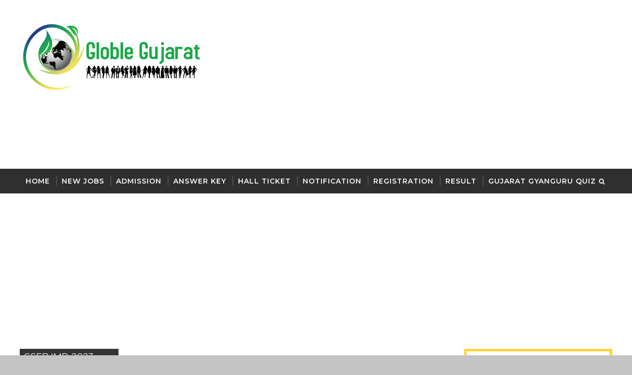

--- FILE ---
content_type: text/html; charset=UTF-8
request_url: https://www.globlegujarat.in/p/ice-miracles-for-gpsc.html
body_size: 41761
content:
<!DOCTYPE html>
<html class='v2' dir='ltr' xmlns='http://www.w3.org/1999/xhtml' xmlns:b='http://www.google.com/2005/gml/b' xmlns:data='http://www.google.com/2005/gml/data' xmlns:expr='http://www.google.com/2005/gml/expr'>
<head>
<link href='https://www.blogger.com/static/v1/widgets/4128112664-css_bundle_v2.css' rel='stylesheet' type='text/css'/>
<!-- Google tag (gtag.js) -->
<script async='async' src='https://www.googletagmanager.com/gtag/js?id=G-KLY3EVV2QN'></script>
<script>
  window.dataLayer = window.dataLayer || [];
  function gtag(){dataLayer.push(arguments);}
  gtag('js', new Date());

  gtag('config', 'G-KLY3EVV2QN');
</script>
<script async='async' crossorigin='anonymous' src='https://pagead2.googlesyndication.com/pagead/js/adsbygoogle.js?client=ca-pub-3936214237464661'></script>
<!-- Google Tag Manager -->
<script>(function(w,d,s,l,i){w[l]=w[l]||[];w[l].push({'gtm.start':
new Date().getTime(),event:'gtm.js'});var f=d.getElementsByTagName(s)[0],
j=d.createElement(s),dl=l!='dataLayer'?'&l='+l:'';j.async=true;j.src=
'https://www.googletagmanager.com/gtm.js?id='+i+dl;f.parentNode.insertBefore(j,f);
})(window,document,'script','dataLayer','GTM-PDTX6ZV');</script>
<!-- End Google Tag Manager -->
<script async='async' crossorigin='anonymous' src='https://pagead2.googlesyndication.com/pagead/js/adsbygoogle.js?client=ca-pub-3936214237464661'></script>
<script async='async' custom-element='amp-auto-ads' src='https://cdn.ampproject.org/v0/amp-auto-ads-0.1.js'>
</script>
<script async='async' data-ad-client='ca-pub-3936214237464661' src='https://pagead2.googlesyndication.com/pagead/js/adsbygoogle.js'></script>
<script async='async' data-ad-client='ca-pub-3936214237464661' src='https://pagead2.googlesyndication.com/pagead/js/adsbygoogle.js'></script>
<!-- Global site tag (gtag.js) - Google Analytics -->
<script async='async' src='https://www.googletagmanager.com/gtag/js?id=UA-172934979-1'></script>
<script>
  window.dataLayer = window.dataLayer || [];
  function gtag(){dataLayer.push(arguments);}
  gtag('js', new Date());

  gtag('config', 'UA-172934979-1');
</script>
<META CONTENT='new job,results,answer key,exam,exam paper,old paper' NAME='Keywords'></META>
<META CONTENT='Globle Gujarat' NAME='Author'></META>
<META CONTENT='All' NAME='Robots'></META>
<script async='async' src='//pagead2.googlesyndication.com/pagead/js/adsbygoogle.js'></script>
<script>
  (adsbygoogle = window.adsbygoogle || []).push({
    google_ad_client: "ca-pub-5141130106198689",
    enable_page_level_ads: true
  });
</script>
<meta content='width=device-width, initial-scale=1, maximum-scale=1' name='viewport'/>
<link href='//maxcdn.bootstrapcdn.com/font-awesome/4.5.0/css/font-awesome.min.css' rel='stylesheet'/>
<link href="//fonts.googleapis.com/css?family=Montserrat:400,400i,500,600,700%7CBungee+Inline" media="all" rel="stylesheet" type="text/css">
<meta content='text/html; charset=UTF-8' http-equiv='Content-Type'/>
<meta content='blogger' name='generator'/>
<link href='https://www.globlegujarat.in/favicon.ico' rel='icon' type='image/x-icon'/>
<link href='https://www.globlegujarat.in/p/ice-miracles-for-gpsc.html' rel='canonical'/>
<link rel="alternate" type="application/atom+xml" title="Globle Gujarat - Atom" href="https://www.globlegujarat.in/feeds/posts/default" />
<link rel="alternate" type="application/rss+xml" title="Globle Gujarat - RSS" href="https://www.globlegujarat.in/feeds/posts/default?alt=rss" />
<link rel="service.post" type="application/atom+xml" title="Globle Gujarat - Atom" href="https://www.blogger.com/feeds/2899946336283124298/posts/default" />
<!--Can't find substitution for tag [blog.ieCssRetrofitLinks]-->
<meta content='ICE MIRACLES For GPSC' name='description'/>
<meta content='https://www.globlegujarat.in/p/ice-miracles-for-gpsc.html' property='og:url'/>
<meta content='ICE MIRACLES For GPSC' property='og:title'/>
<meta content='ICE MIRACLES For GPSC' property='og:description'/>
<meta content='https://blogger.googleusercontent.com/img/b/R29vZ2xl/AVvXsEg5W_lcQHxYvpsLEhhPYDE1P9tSwdd3M1vLLuxtTJF8F0ROgtm2zvAdR8je2cYhl0SkMcFAlVH2-CMgXV_JZ88juOOSSBAptETxZrAB-3jcidyygX-25fbC_nhAccmxLMWG58_9RvIwO1I6/w1200-h630-p-k-no-nu/ICE+MIRACLES-5+%2528GPSC%2529%2528www.wingofeducation.com%2529_1.jpg' property='og:image'/>
<title>
ICE MIRACLES For GPSC - Globle Gujarat
</title>
<!-- Description and Keywords (start) -->
<meta content='YOUR KEYWORDS HERE' name='keywords'/>
<!-- Description and Keywords (end) -->
<meta content='ICE MIRACLES For GPSC' name='og:description'/>
<meta content='Globle Gujarat' property='og:site_name'/>
<meta content='https://www.globlegujarat.in/' name='twitter:domain'/>
<meta content='ICE MIRACLES For GPSC' name='twitter:title'/>
<meta content='summary' name='twitter:card'/>
<meta content='ICE MIRACLES For GPSC' name='twitter:title'/>
<meta content='ICE MIRACLES For GPSC' name='twitter:description'/>
<!-- Social Media meta tag need customer customization -->
<meta content='Facebook App ID here' property='fb:app_id'/>
<meta content='Facebook Admin ID here' property='fb:admins'/>
<meta content='@username' name='twitter:site'/>
<meta content='@username' name='twitter:creator'/>
<style id='page-skin-1' type='text/css'><!--
/*
-----------------------------------------------
Blogger Template Style
Name:        InJob
Author :     http://www.Soratemplates.com
License:     Free Version
----------------------------------------------- */
/* Variable definitions
-----------------------
<Variable name="body.background" description="Background" type="background" color="#C4C4C4" default="$(color) url() repeat fixed top left"/>
<Group description="Main Settings" selector="body">
<Variable name="maincolor" description="Primary Color" type="color" default="rgb(78, 121, 199)" />
<Variable name="darkcolor" description="Primary Text Color" type="color" default="#2f2f2f" />
</Group>
-----------------------
*/
/*****************************************
reset.css
******************************************/
html, body, .section, .widget, div, span, applet, object, iframe,
h1, h2, h3, h4, h5, h6, p, blockquote, pre,
a, abbr, acronym, address, big, cite, code,
del, dfn, em, font, img, ins, kbd, q, s, samp,
small, strike, strong, sub, sup, tt, var,
dl, dt, dd, ol, ul, li,
fieldset, form, label, legend,
table, caption, tbody, tfoot, thead, tr, th, td, figure {    margin: 0;    padding: 0;}
html {   overflow-x: hidden;}
a {text-decoration:none;color:#000;}
article,aside,details,figcaption,figure,
footer,header,hgroup,menu,nav,section {     display:block;}
table {    border-collapse: separate;    border-spacing: 0;}
caption, th, td {    text-align: left;    font-weight: normal;}
blockquote:before, blockquote:after,
q:before, q:after {    content: "";}
.quickedit, .home-link{display:none;}
blockquote, q {    quotes: "" "";}
sup{    vertical-align: super;    font-size:smaller;}
code{    font-family: 'Courier New', Courier, monospace;    font-size:12px;    color:#272727;}
::-moz-selection{background-color:rgb(78, 121, 199);color:#fff}
::selection{background-color:rgb(78, 121, 199);color:#fff}
a img{	border: none;}
ol, ul { padding:0;  margin:0;  text-align: left;  }
ol li { list-style-type: decimal;  padding:0 0 5px;  }
ul li { list-style-type: disc;  padding: 0 0 5px;  }
ul ul, ol ol { padding: 0; }
.section, .widget, .widget ul {
margin: 0;
padding: 0;
}
#navbar-iframe, .navbar, .Attribution, .post-author-widget, .post-author-social {   height:0px;   visibility:hidden;   display:none   }
.feed-links, .post-footer-line.post-footer-line-1, .post-footer-line.post-footer-line-2 , .post-footer-line.post-footer-line-3 {
display: none;
}
.item-control {
display: none !important;
}
h2.date-header, h4.date-header {display:none;margin:1.5em 0 .5em}
h1, h2, h3, h4, h5, h6 {
font-family: 'Montserrat', sans-serif;
font-weight: 400;
color: #2e2e2e;
}
blockquote {
padding: 8px;
background-color: #faebbc;
border-top: 1px solid #e1cc89;
border-bottom: 1px solid #e1cc89;
margin: 5px;
background-image: url(https://blogger.googleusercontent.com/img/b/R29vZ2xl/AVvXsEjDgLgHcoEyFy2jVoyZSslW5q5rkk-IKJvntC3QJ1IRbi2H5skEy8hOgr1jJTWlIK-3SfvuU40qQakKZPizGmkMplj2g_bEJdoA8nMHTZ4YoqSacTgx0GtTSafG9fy57M-x04YqwYuaYo0/s1600/openquote1.gif);
background-position: top left;
background-repeat: no-repeat;
text-indent: 23px;
}
blockquote p{
display: block;
background-image: url(https://blogger.googleusercontent.com/img/b/R29vZ2xl/AVvXsEhZZboCR5phE8UlQZhQXsLgmz9aQPcDsOUlIt0YfF8C0FucZjOi2QI8FpGqvFwH6vMCdqQHIn2710iL66vUpm662I91BJBLZFWMMCLdgZQ-5IniQfJ5NH0RjqVSLxf0OzhVNHXsiuKDIQo/s1600/closequote1.gif);
background-repeat: no-repeat;
background-position: bottom right;
}
img {
max-width: 100%;
vertical-align: middle;
border: 0;
}
.widget iframe, .widget img {
max-width: 100%;
}
.status-msg-border {
border: 1px solid #ff545a;
background:rgb(78, 121, 199);
}
.status-msg-body {
color: #2f2f2f;
font-family:'Montserrat', sans-serif;
letter-spacing: 0px;
font-weight: 400;
}
* {
outline: 0;
transition: all .2s ease;
-webkit-transition: all .2s ease;
-moz-transition: all .2s ease;
-o-transition: all .2s ease;
}
/*****************************************
Custom css starts
******************************************/
body {
color: #2e2e2e;
font-family:'Montserrat', sans-serif;
font-size: 14px;
font-weight: normal;
line-height: 21px;
background:#C4C4C4 url() repeat fixed top left;
}
/* ######## Wrapper Css ######################### */
#body-wrapper{max-width:100%;margin:0 auto;background-color:#FFF;box-shadow:0 0 5px RGBA(0, 0, 0, 0.2)}
.body-row{width:1200px}
#content-wrapper {
margin: 0 auto;
padding: 20px 0 40px;
overflow: hidden;
}
#main-wrapper {
float: left;
width:68%;
max-width: 700px;
padding: 0 10px;
box-sizing: border-box;
}
#sidebar-wrapper {
float: right;
width:30%;
max-width: 300px;
}
#sidebar-wrapper1 {
float: left;
width:20%;
max-width: 200px;
}
/* ######## Header Css ######################### */
.header-wrap {
background:#fff;
}
#header-wrappers {
color: #fff;
padding: 30px 0;
margin:0 auto;
}
#header-inner {
background-position: left;
background-repeat: no;
}
.headerleft img {
height: auto;
max-height: 100%;
margin:0
}
.headerleft h1,
.headerleft h1 a,
.headerleft h1 a:hover,
.headerleft h1 a:visited {
font-family: 'Bungee Inline', cursive;
color: #2f2f2f;
font-size: 52px;
font-weight:normal;
line-height: 1.2em;
margin: 0;
padding: 0 0 5px;
text-decoration: none;
text-transform: uppercase;
letter-spacing: 1px;
}
.headerleft h3 {
font-weight: 400;
margin: 0;
padding: 0;
}
.headerleft .description {
color: #666;
margin: 0;
padding: 0 0 10px;
text-transform: capitalize;
text-align: center;
text-indent: 0;
letter-spacing: 1px;
}
.headerleft {
float: left;
margin: 0;
padding: 0;
width: auto;
}
.headerright {
float: right;
margin: 0;
padding: 1px 0 0;
width: 730px;
}
.headerleft .description span {
border-top: 1px solid rgba(241, 241, 241, 0.25);
padding: 5px 0 0;
}
/* ######## Navigation Menu Css ######################### */
.selectnav {
display:none;
}
.tm-menu {
font-weight: 400;
margin: 0 auto;
height:50px;
background: #2f2f2f;
}
ul#nav1 {
list-style: none;
margin: 0;
padding: 0;
}
#menu .widget {
display: none;
}
#menu {
height: 50px;
position: relative;
text-align: center;
z-index: 15;
margin:0 auto;
}
.menu-wrap {
margin:0 auto;
position: relative;
}
#menu ul > li {
position: relative;
vertical-align: middle;
display: inline-block;
padding: 0;
margin: 0;
}
#menu ul > li:hover > a {
}
#menu ul > li > a {
color: #fff;
font-size: 14px;
font-weight: 600;
line-height: 50px;
display: inline-block;
text-transform: uppercase;
text-decoration: none;
letter-spacing: 1px;
margin: 0;
padding: 0 12px;
}
#menu ul > li > ul > li:first-child > a {
padding-left: 12px
}
#menu ul > li > ul {
position: absolute;
background: #4d4d4d;
top: 100%;
left: 0;
min-width: 180px;
padding: 0;
z-index: 99;
margin-top: 0;
visibility: hidden;
opacity: 0;
-webkit-transform: translateY(10px);
-moz-transform: translateY(10px);
transform: translateY(10px)
}
#menu ul > li > ul > li > ul {
position: absolute;
top: 0;
left: 180px;
width: 180px;
background: #5d5d5d;
z-index: 99;
margin-top: 0;
margin-left: 0;
padding: 0;
border-left: 1px solid #6d6d6d;
visibility: hidden;
opacity: 0;
-webkit-transform: translateY(10px);
-moz-transform: translateY(10px);
transform: translateY(10px)
}
#menu ul > li > ul > li {
display: block;
float: none;
text-align: left;
position: relative;
border-bottom: 1px solid;
border-top: none;
border-color: #8d8d8d;
}
#menu ul > li > ul > li:last-child {
border: 0;
}
#menu ul li:after {
content: "|";
display: block;
position: absolute;
margin: auto;
top: -20px;
right: -5px;
bottom: 0;
width: 8px;
height: 8px;
text-align: center;
font-weight: 400;
font-size: 20px;
text-rendering: auto;
-webkit-font-smoothing: antialiased;
-moz-osx-font-smoothing: grayscale;
color: #5c5c5c;
}
#menu ul li.parent ul li:after, #menu ul li:last-child:after {
display:none;
}
#menu ul > li:hover {
background-color: rgb(78, 121, 199)
}
#menu ul > li > ul > li a {
font-size: 11px;
display: block;
color: #fff;
line-height: 35px;
text-transform: uppercase;
text-decoration: none;
margin: 0;
padding: 0 12px;
border-right: 0;
border: 0
}
#menu ul > li.parent > a:after {
content: '\f107';
font-family: FontAwesome;
float: right;
margin-left: 5px
}
#menu ul > li:hover > ul,
#menu ul > li > ul > li:hover > ul {
opacity: 1;
visibility: visible;
-webkit-transform: translateY(0);
-moz-transform: translateY(0);
transform: translateY(0)
}
#menu ul > li > ul > li.parent > a:after {
content: '\f105';
float: right
}
#menu ul ul {
}
.ty-ran-yard {
position: absolute;
right: 0;
top: 0;
z-index: 99;
}
.ty-ran-yard span {
list-style: none;
}
.ty-ran-yard a.ran-sym {
background-color: rgb(78, 121, 199);
cursor: pointer;
display: block;
height: 50px;
text-align: center;
position: relative;
right: 0;
top: 0;
width: 50px;
border-radius: 0;
box-sizing: border-box;
}
.ty-ran-yard a.ran-sym:hover {
background-color:#6d6d6d;
}
.ty-ran-yard a.ran-sym:before {
color: #fff;
content: '\f074';
font-family: FontAwesome;
font-size: 16px;
text-rendering: auto;
-webkit-font-smoothing: antialiased;
-moz-osx-font-smoothing: grayscale;
line-height: 50px;
}
/* ######## Search widget Css ######################### */
#search-bar {
position: absolute;
right: 0;
top: 0;
z-index:99;
}
.header-search {
color: #fff;
position: absolute;
top: 15px;
right: 15px;
}
.header-search i {
font-style: normal;
font-size: 13px;
cursor: pointer;
}
.header-search .fa-times.active, .fa-search {
display: inline-block;
}
.header-search .fa-times,.fa-search.active {
display: none;
}
.search-form {
display: none;
position: absolute;
top: 50px;
right: 0;
padding: 15px;
height: 35px;
background: #fff;
z-index: 9999;
transition: none;
border: 1px solid #222;
border-top: 0;
}
.search-form input {
border: 1px solid #e9e9e9;
height: 36px;
text-indent: 5px;
}
.search-form button {
border: none;
border-radius: 3px;
color: #ffffff;
cursor: pointer;
font-size: 14px;
height: 36px;
width: 36px;
position: relative;
background: #ff6644;
}
.iconheader {
position: relative;
float: right;
}
.iconheader a i {
font-size: 18px;
line-height: 80px;
margin-left: 10px;
color: #999;
}
.iconheader a i:hover {
color:#E80007;
}
/* ######## Sidebar Css ######################### */
.sidebar .widget {
margin-bottom: 10px;
position: relative;
}
.sidebar .widget:first-child .widget-content {
padding:0;
}
.sidebar .widget:first-child h2 {
margin-bottom:10px;
}
.sidebar h2 {
display: block;
border-bottom: solid 3px rgb(51, 51, 51);
position: relative;
color: rgb(255, 255, 255);
background-color: rgb(51, 51, 51);
font-size: 18px;
padding: 4px 8px;
}
.sidebar ul,.sidebar li{
list-style-type:none;
margin:0;
padding:0;
}
.sidebar .widget-content {
padding: 10px 0;
}
/* Multi Tab Widget */
.menu-tab li a,
.sidetabs .section {
transition: all 0s ease;
-webkit-transition: all 0s ease;
-moz-transition: all 0s ease;
-o-transition: all 0s ease;
-ms-transition: all 0s ease
}
.menu-tab {
display: flex;
clear: both;
padding: 0;
margin: 0
}
.sidetabs .widget h2 {
display: none
}
.menu-tab li {
width: 33.3%;
float: left;
display: inline-block;
padding: 0;
position:relative;
}
.menu-tab li.active:after {
content: "";
border-top: 10px solid rgb(78, 121, 199);
border-left: 10px solid transparent;
border-right: 10px solid transparent;
position: absolute;
bottom: -8px;
left: 14px;
}
.menu-tab li a {
height: 32px;
text-align: center;
padding: 0;
font-weight: 400;
display: block;
color: #fff;
background-color:#2f2f2f;
font-size: 14px;
line-height: 32px;
letter-spacing: 1.5px;
text-transform: uppercase
}
.menu-tab li.active a {
color: #fff;
background-color:rgb(78, 121, 199);
}
.menu-tab li {
display: none
}
.hide-tab {
display: inline-block!important
}
#tabside3 {
margin-bottom: 15px;
}
.sidetabs .widget-content {
padding: 15px 0 0;
}
/* ######## Featured Widget Css ######################### */
.griddy .widget {
margin-bottom: 10px;
}
.griddy .widget-content {
}
.tgrid-wrapper {
margin: 0 0 10px;
}
.preload {
opacity:0;
}
.comload {
opacity:1;
}
.tgrid .ty-feat .ty-rest {
overflow: hidden;
display:block;
width:33.3%;
float:left;
position: relative;
padding:0;
padding-right: 8px;
box-sizing: border-box;
margin-bottom:8px;
}
.tgrid .ty-feat .ty-rest:nth-child(3n) {
padding:0;
}
.tgrid .ty-feat .ty-rest .yard-tent-ty {
width: 100%;
z-index: 2;
padding: 20px 15px;
box-sizing: border-box;
background: rgb(78, 121, 199);
height:auto;
text-align:center;
}
.tgrid .ty-rest .yard-tent-ty .tgrid-title {
overflow: hidden;
line-height: 0;
margin: 0;
padding: 0;
}
.tgrid .ty-rest .yard-tent-ty .tgrid-title a {
color: #fff;
font-weight: 500;
font-size: 15px;
line-height: 1.5em;
letter-spacing: 0.6px;
text-transform: uppercase;
}
.tgrid h2.title {
display: block;
position: relative;
background-color: #3b5998;
padding: 4px 8px;
margin-bottom:10px;
text-align: center;
}
.tgrid .tgrid-title a:hover {
color: #f3f3f3;
}
.tgrid h2.title a {
color:#fff;
}
.featured .widget {
margin-bottom: 10px;
border: 1px solid rgb(78, 121, 199);
}
.featured .widget-content {
}
.tyard-wrapper {
margin: 0 0 10px;
}
.preload {
opacity:0;
}
.comload {
opacity:1;
}
.tyard .ty-first {
width: 100%;
position: relative;
float: none;
box-sizing: border-box;
overflow: hidden;
padding:0;
}
.ty-first .tyard-thumb .yard-label {
position: absolute;
top: 15px;
left: 15px;
z-index: 2;
}
.ty-first .tyard-thumb .yard-label a {
background: rgb(78, 121, 199);
color: #fff;
text-transform: uppercase;
height: 20px;
line-height: 20px;
display: inline-block;
padding: 0 6px;
font-size: 11px;
font-weight: 400;
border-radius: 2px;
}
.tyard .ty-first .ty-con-yard, .column .ty-first .ty-con-yard {
width: 100%;
z-index: 2;
padding:0;
box-sizing: border-box;
}
.tyard .ty-first .ty-con-yard .tyard-title a, .column .ty-first .ty-con-yard .tyard-title a {
display: inline;
font-size: 15px;
color: #2f2f2f;
font-weight: 400;
line-height: 1.4em;
}
.ty-con-yard .yard-auth-ty, .ty-con-yard .ty-time {
color: #ccc;
}
.recent-summary {
display: block;
color: #ccc;
padding: 10px 0;
}
.tyard .ty-feat .ty-rest {
overflow: hidden;
display:block;
padding: 0;
position: relative;
padding: 5px 8px;
box-sizing: border-box;
}
.tyard .ty-feat .ty-rest .tyard-thumb {
width: 100%;
height: 140px;
vertical-align: middle;
}
.tyard .ty-feat .ty-rest .yard-img {
width: 100%;
height: 140px;
position: relative;
display: block;
}
.tyimg-lay {
position: absolute;
left: 0;
top: 0;
z-index: 1;
width: 100%;
height: 100%;
background-color: rgba(40,35,40,0.05);
}
.tyard .ty-feat .ty-rest .yard-tent-ty {
width: 100%;
z-index: 2;
padding: 0;
box-sizing: border-box;
}
.tyard .ty-rest .yard-tent-ty .tyard-title {
overflow: hidden;
line-height: 0;
margin: 0;
padding: 0;
}
.tyard .ty-rest .yard-tent-ty .tyard-title a {
color: #2f2f2f;
font-weight: 400;
font-size: 15px;
line-height: 1.5em;
}
.tyard .ty-feat li {
border-bottom: 1px solid #3b5998;
padding: 5px 8px;
box-sizing: border-box;
}
.tyard .ty-feat li:last-child {
border: 0;
}
.tyard h2.title {
display: block;
position: relative;
background-color: #3b5998;
padding: 4px 8px;
text-align: center;
}
.tyard .tyard-title a:hover {
color: rgb(78, 121, 199)!important;
}
.tyard h2.title a {
color:#fff;
}
/* ######## Post Css ######################### */
.tyheading-head.post-ty-heading {
display: block;
background-color: #3b5998;
position: relative;
padding: 8px 8px;
box-sizing:border-box;
text-align: center;
}
.tyheading-head.post-ty-heading h2 a {
color: rgb(255, 255, 255);
}
.breadcrumbs .fa-times:before {
margin: 0 5px;
}
.breadcrumbs {
margin: 0;
font-size: 13px;
padding: 0;
}
.breadcrumbs i {
color: rgb(78, 121, 199);
font-size: 8px !important;
}
.breadcrumbs span a.bhome {
color: rgb(78, 121, 199);
}
.breadcrumbs span,
.breadcrumbs span a {
color: #000;
}
.breadcrumbs span a:hover {
color: rgb(78, 121, 199);
}
article {
padding: 0;
overflow:hidden;
}
.post-outer {
padding: 0 0 20px 0;
}
.index .post-outer, .archive .post-outer {
padding:0;
}
.index .main .blog-posts, .archive .main .blog-posts {
margin-bottom: 10px;
border: 1px solid #3b5998;
}
.post {
display: block;
overflow: hidden;
word-wrap: break-word;
background: #ffffff;
}
.index .post, .archive .post {
border-bottom: 1px solid #3b5998;
padding: 5px 8px;
box-sizing: border-box;
}
.index .post-outer:last-child .post, .archive .post-outer:last-child .post {
border-bottom: 0;
}
.item .post-head {
position: relative;
margin: 10px 0;
border-bottom: 2px solid #eee;
}
.post-head h1 {
color: #000;
font-size: 32px;
font-weight: 400;
line-height: 44px;
border-bottom: 2px solid #555;
display: inline-block;
position: relative;
top: 2px;
}
.post h2 {
margin-bottom: 12px;
line-height: 22px;
font-size: 15px;
font-weight:400;
}
.post h2 a {
color: #000;
letter-spacing: 0.6px;
}
.post h2 a:hover {
color:rgb(78, 121, 199);
}
.post h2 {
margin: 0 0 10px;
padding: 0;
}
.retitle h2 {
margin: 0;
display: block;
}
.post-body {
margin: 0px;
padding:10px;
font-size: 14px;
line-height: 26px;
box-sizing:border-box;
}
.post-home-image {
float: left;
width: 270px;
height: 182px;
margin-right: 20px;
position: relative;
}
.post-home-image .post-thumb {
width: 100%;
height: 182px;
position: relative;
display: block;
overflow: hidden;
}
.post-home-image .post-thumb a {
width: 100%;
height: 182px;
display: block;
transition: all .3s ease-out!important;
-webkit-transition: all .3s ease-out!important;
-moz-transition: all .3s ease-out!important;
-o-transition: all .3s ease-out!important;
}
.index .post-labels, .archive .post-labels {
position: absolute;
top: 10px;
left: 10px;
padding: 8px 12px 6px;
background: rgb(78, 121, 199);
color: #fff;
font-size: 12px;
text-transform: uppercase;
display: inline-block;
z-index: 9;
}
.index .post-labels a, .archive .post-labels a {
color: #fff;
}
.date-header {
color: #bdbdbd;
display: block;
font-size: 12px;
font-weight: 400;
line-height: 1.3em;
margin: 0!important;
padding: 0;
}
.date-header a {
color: #bdbdbd;
}
.date-header .read-more {
background: #2f2f2f;
padding: 5px 12px !important;
display: inline-block;
vertical-align: middle;
margin: 10px 0 0;
font-size: 12px;
text-transform: capitalize;
border-radius: 2px;
color: #f7f7f7;
font-weight: bold;
white-space: nowrap;
}
.read-more:hover {
background: rgb(78, 121, 199);
color:#fff;
}
.post-header {
padding: 10px;
margin-bottom: 10px;
}
#meta-post {
border-top: 1px solid #f5f5f5;
border-bottom: 1px solid #f5f5f5;
padding: 5px 0;
}
.post-meta {
color: #bdbdbd;
display: block;
font-size: 13px;
font-weight: 400;
line-height: 21px;
margin: 0;
padding: 0;
}
.post-meta a, .post-meta i {
color: #CBCBCB;
}
.post-timestamp {
margin-left: 5px;
}
.resumo {
display:none;
}
.resumo span {
display: block;
font-size: 15px;
line-height: 25px;
text-align:justify;
}
.post-body img {
max-width: 100%;
padding: 10px 0;
position: relative;
margin:0 auto;
}
.post h3 {
font-size: 18px;
margin-top: 20px;
margin-bottom: 10px;
line-height: 1.1;
}
.second-meta {
display: none;
}
.comment-link {
white-space: normal;
}
.home #blog-pager {
display:none;
}
#blog-pager {
clear: both;
text-align: center;
padding: 15px 0;
background: #ffffff;
color: #4d4d4d;
}
.displaypageNum a,
.showpage a,
.pagecurrent, .blog-pager-older-link, .blog-pager-newer-link {
padding: 5px 13px;
margin-right: 8px;
color: #fff;
background-color: #2f2f2f;
border: 1px solid #2d2d2d;
display: inline-block;
line-height: 20px;
-moz-border-radius: 2px;
-webkit-border-radius: 2px;
border-radius: 2px;
margin-top: 10px;
}
.displaypageNum a:hover,
.showpage a:hover,
.pagecurrent, .blog-pager-older-link:hover, .blog-pager-newer-link:hover {
background: rgb(78, 121, 199);
border: 1px solid #d40000;
text-decoration: none;
color: #fff;
}
.showpageOf {
display: none!important;
overflow: hidden;
}
#blog-pager .pages {
margin: 10px 0;
border: none;
}
.item .post-footer .label-head .label-title {
color: #fff;
padding: 3px 8px;
font-size: 13px;
background-color: rgb(78, 121, 199);
}
.item .post-footer .label-head a {
color: #fff;
padding: 3px 8px;
font-size: 13px;
background-color: #2f2f2f;
}
.share2 {font-size: 13px; color:rgb(78, 121, 199); border: 1px solid; padding:4px; float: left; margin-right: 5px; padding-right: 7px; padding-left: 7px;font-weight: 700; letter-spacing: 0.6px;margin-top:10px;}
.addthis_sharing_toolbox {clear:initial!important;margin-top: 10px;}
.post-share-link{border:1px solid #eee;border-radius:2px;display:block;box-sizing:border-box;font-size:16px;margin-top:10px;ms-border-radius:2px;o-border-radius:2px;outline:0;padding:10px;webkit-border-radius:2px;width:100%}
#related-posts {
}
h4.related-title {
font-size: 14px;
margin: 0 0 10px 0;
background: #4f93c5;
color: #fff;
padding: 15px 20px;
font-weight: 700;
position: relative;
text-align: left;
text-transform: uppercase;
overflow: hidden;
}
#related-posts ul.related {
padding: 0 10px;
}
.related li {
display: block;
overflow: hidden;
position: relative;
}
.related li h3 {
margin-bottom:5px;
}
.related-thumb {
width: 90px;
height: 70px;
overflow: hidden;
position: relative;
vertical-align: middle;
float: left;
margin: 0 10px 0 0;
}
.related li .related-img {
width: 90px;
height: 70px;
display: block;
transition: all .3s ease-out!important;
-webkit-transition: all .3s ease-out!important;
-moz-transition: all .3s ease-out!important;
-o-transition: all .3s ease-out!important;
}
.related li .related-img:hover {
-webkit-transform: scale(1.1) rotate(-1.5deg)!important;
-moz-transform: scale(1.1) rotate(-1.5deg)!important;
transform: scale(1.1) rotate(-1.5deg)!important;
transition: all .3s ease-out!important;
-webkit-transition: all .3s ease-out!important;
-moz-transition: all .3s ease-out!important;
-o-transition: all .3s ease-out!important;
}
.related-title a {
font-size: 15px;
line-height: 1.4em;
padding: 0;
font-weight: 500;
font-style: normal;
letter-spacing: 0.5px;
color: #151515;
display: block;
}
.recent-summary {
color: #666;
font-size: 13px;
letter-spacing: 0.3px;
line-height: 1.6;
}
.related .related-tag {
display:none;
}
.related-overlay {
position: absolute;
left: 0;
top: 0;
z-index: 1;
width: 100%;
height: 100%;
background-color: rgba(40,35,40,0.05);
}
.related-content {
display: block;
bottom: 0;
padding: 0px 0px 11px;
width: 100%;
line-height: 1.2em;
box-sizing: border-box;
z-index: 2;
}
.related .related-content .recent-date {
display:none;
}
.recent-date:before, .p-date:before {
content: '\f017';
font-family: fontawesome;
margin-right: 5px;
}
/* ######## Comment Form Widget ######################### */
.comment-form {
overflow:hidden;
}
iframe.blogger-iframe-colorize,
iframe.blogger-comment-from-post {
height: 283px!important
}
.comments .comments-content .comment-thread ol li {
list-style: none;
}
.comments-title {
position: relative;
clear: both;
z-index: 1;
margin: 0;
line-height: 33px
}
.comments-title h2 {
display: inline-block;
position: relative;
background-color: #fff;
color: #1c1c1c;
font-size: 18px;
letter-spacing: -.4px;
text-transform: uppercase;
font-weight: 700;
z-index: 1;
margin: 0;
padding-right: 15px
}
.comments-title:after {
content: "";
position: absolute;
z-index: 0;
top: 14px;
left: 0;
width: 100%;
height: 5px;
background-color: #F5F5F5
}
.comments {
clear: both;
margin: 0;
color: #1c1c1c;
background: #ffffff;
padding: 10px 0;
}
.comments h4 {
color: #000;
font-size: 14px;
padding: 5px 20px;
font-weight: 700;
letter-spacing: 1.5px;
text-transform: Uppercase;
position: relative;
text-align: center;
background: #ffffff;
z-index: 1;
margin-bottom: 15px;
}
.comments h4:after {
content: '';
position: absolute;
bottom: 0;
left: 50%;
width: 40px;
height: 2px;
background: #000;
margin-left: -20px;
}
.comments .comments-content {
margin: 0;
padding: 0
}
.comments .comments-content .comment {
margin-bottom: 0;
padding-bottom: 8px
}
.comments .comments-content .comment:first-child {
padding-top: 0
}
.facebook-tab,
.fb_iframe_widget_fluid span,
.fb_iframe_widget iframe {
width: 100%!important
}
.comments .item-control {
position: static
}
.comments .avatar-image-container {
float: left;
overflow: hidden;
position: absolute
}
.comments .avatar-image-container,
.comments .avatar-image-container img {
height: 45px;
max-height: 45px;
width: 45px;
max-width: 45px;
border-radius: 0
}
.comments .comment-block {
overflow: hidden;
padding: 0 0 10px
}
.comments .comment-block,
.comments .comments-content .comment-replies {
margin-left: 60px;
margin-top: 0
}
.comments .comments-content .inline-thread {
padding: 0
}
.comments .comment-actions {
float: left;
width: 100%;
position: relative;
margin: 0
}
.comments .comments-content .comment-header {
font-size: 14px;
display: block;
overflow: hidden;
clear: both;
margin: 0 0 3px;
padding: 0 0 5px;
border-bottom: 1px dotted #f5f5f5
}
.comments .comments-content .user {
font-style: normal;
font-weight: 500;
display: block;
font-size: 16px
}
.comments .comments-content .icon.blog-author {
display: none
}
.comments .comments-content .comment-content {
float: left;
text-align: left;
font-size: 13px;
line-height: 1.4em;
color: #656565
}
.comments .comment .comment-actions a {
margin-right: 5px;
padding: 2px 5px;
color: #fff;
font-weight: 400;
background-color: #000;
font-size: 10px
}
.comments .comment .comment-actions a:hover {
color: #fff;
background-color: rgb(78, 121, 199);
text-decoration: none
}
.comments .comments-content .datetime {
color: #999;
float: left;
font-size: 11px;
position: relative;
font-style: italic;
margin: 2px 0 0;
display: block
}
.comments .comments-content .datetime:before {
content: '\f017';
font-family: fontawesome;
font-style: normal;
margin-right: 3px
}
.comments .comments-content .comment-header a {
color: inherit
}
.comments .comments-content .comment-header a:hover {
color:rgb(78, 121, 199)
}
.comments .thread-toggle {
margin-bottom: 4px
}
.comments .thread-toggle .thread-arrow {
height: 7px;
margin: 0 3px 2px 0
}
.comments .thread-expanded {
padding: 8px 0 0
}
.comments .comments-content .comment-thread {
margin: 0
}
.comments .continue a {
padding: 0 0 0 60px;
font-weight: 400
}
.comments .comments-content .loadmore.loaded {
margin: 0;
padding: 0
}
.comments .comment-replybox-thread {
margin: 0
}
.blogger-tab{
display:block;
}
.cmm-tabs .content-tab {
background-color: transparent;
padding: 0;
}
.cmm-tabs-header {
margin-bottom: 10px;
border-bottom: 2px solid #eee;
position: relative;
}
.cmm-tabs-header h3 {
display: inline-block;
font-size: 18px;
margin: 0;
border-bottom: 2px solid #777;
color: #010101;
top: 2px;
font-weight: 500;
padding-bottom: 2px;
}
.cmm-tabs-header h3 h9 {
display: none;
}
.simplyTab .cmm-tabs-header .wrap-tab {
}
.cmm-tabs-header .wrap-tab a {
height: auto;
line-height: 1.2em;
padding: 8px 5px;
display: block;
text-align: center;
}
.cmm-tabs-header .wrap-tab li {
float: left;
width: 33%;
padding: 0;
}
.facebook-tab,
.fb_iframe_widget_fluid span,
.fb_iframe_widget iframe {
width: 100%!important;
}
.cmm-tabs.simplyTab .content-tab {
background-color: transparent;
padding: 0;
margin-top: 20px;
}
.cmm-tabs.simplyTab .wrap-tab li a {
text-transform: uppercase;
color: #FFF;
font-weight: 500;
background-color: #2f2f2f;
font-size: 12px;
}
.cmm-tabs.simplyTab .wrap-tab li a.activeTab {
background-color: rgb(78, 121, 199);
color:#fff;
}
.cmm-tabs.simplyTab .wrap-tab {
}
.cmm-tabs.simplyTab .wrap-tab li {
margin:0;
list-style: none;
}
.wrap-tab {
list-style: none;
}
.content-tab {
transition: all .0s ease;
-webkit-transition: all .0s ease;
-moz-transition: all .0s ease;
-o-transition: all .0s ease;
}
/*****************************************
Footer Bottom CSS
******************************************/
#lower {
margin:auto;
padding: 0px 0px 10px 0px;
width: 100%;
background:#1b1b1d;
}
#lower-wrapper {
margin:auto;
padding: 20px 0px 20px 0px;
}
#lowerbar-wrapper {
float: left;
margin: 0px 5px auto;
padding-bottom: 20px;
width: 32%;
text-align: justify;
color:#ddd;
line-height: 1.6em;
word-wrap: break-word;
overflow: hidden;
max-width: 375px;
}
.lowerbar {margin: 0; padding: 0;}
.lowerbar .widget {margin: 0; padding: 10px 20px 0px 20px;box-sizing:border-box;}
.lowerbar h2 {
color: #fff;
font-size: 16px;
padding: 16px 0;
margin: 0 0 20px;
font-weight: 700;
letter-spacing: 1.5px;
text-transform: uppercase;
position: relative;
text-align: left;
}
.lowerbar ul {
margin: 0 auto;
padding: 0;
list-style-type: none;
}
.lowerbar li {
display:block;
line-height: 1.6em;
margin-left: 0 !important;
list-style-type: none;
}
.lowerbar li a {
text-decoration:none; color: #DBDBDB;
}
.lowerbar li a:hover {
text-decoration:none;
}
.lowerbar .PopularPosts ul li a, .lowerbar .custom-widget .rcp-title a, .lowerbar {
color:#fff;
}
.lowerbar .PopularPosts .widget-content ul li, .lowerbar .custom-widget li {
border-bottom: 1px solid #2d2d2d;
border-top: 0;
}
.lowerbar .PopularPosts ul li .item-snippet {
border-bottom:0;
}
/* ######## Footer Copyright Css ######################### */
#ty_footer {
background: #2d2d2d;
color: #fff;
font-weight: 300;
padding: 15px 0px;
}
.ty-copy-container {
margin: 0 auto;
overflow: hidden;
}
.ty_footer_copyright a {
color:#fff;
}
.ty_footer_copyright {
text-align: left;
display: inline-block;
line-height: 30px;
}
.bottom-bar-social {
float: right;
padding: 0 0;
}
.bottom-bar-social li {
display: inline;
padding: 0;
float: left;
margin-right: 5px;
;
}
.bottom-bar-social .widget ul {
padding: 0;
}
.bottom-bar-social .LinkList ul {
text-align: center;
}
.bottom-bar-social #social a {
display: block;
width: 30px;
height: 30px;
line-height: 30px;
font-size: 15px;
color: #fff;
}
.bottom-bar-social #social a:before {
display: inline-block;
font: normal normal normal 22px/1 FontAwesome;
font-size: inherit;
font-style: normal;
font-weight: 400;
-webkit-font-smoothing: antialiased;
-moz-osx-font-smoothing: grayscale;
}
.bottom-bar-social .bloglovin:before{content:"\f004"}
.bottom-bar-social .facebook:before{content:"\f09a"}
.bottom-bar-social .twitter:before{content:"\f099"}
.bottom-bar-social .gplus:before{content:"\f0d5"}
.bottom-bar-social .rss:before{content:"\f09e"}
.bottom-bar-social .youtube:before{content:"\f167"}
.bottom-bar-social .skype:before{content:"\f17e"}
.bottom-bar-social .stumbleupon:before{content:"\f1a4"}
.bottom-bar-social .tumblr:before{content:"\f173"}
.bottom-bar-social .vine:before{content:"\f1ca"}
.bottom-bar-social .stack-overflow:before{content:"\f16c"}
.bottom-bar-social .linkedin:before{content:"\f0e1"}
.bottom-bar-social .dribbble:before{content:"\f17d"}
.bottom-bar-social .soundcloud:before{content:"\f1be"}
.bottom-bar-social .behance:before{content:"\f1b4"}
.bottom-bar-social .digg:before{content:"\f1a6"}
.bottom-bar-social .instagram:before{content:"\f16d"}
.bottom-bar-social .pinterest:before{content:"\f0d2"}
.bottom-bar-social .delicious:before{content:"\f1a5"}
.bottom-bar-social .codepen:before{content:"\f1cb"}
.bottom-bar-social ul#social a:hover {
color: rgb(78, 121, 199);
opacity: 1;
}
/* ######## Custom Widget Css ######################### */
select#BlogArchive1_ArchiveMenu {
width: 100%;
padding: 10px;
border-color: #777;
}
#ads-blog-content {
margin: 0 auto;
}
#ads-blog-content .widget {
margin: 15px auto 0 !important;
display: block !important;
width: 100%;
max-height: 100%;
padding: 0;
max-width: 100%;
box-sizing: border-box;
}
#adwidegt1 .widget, #adwidegt2 .widget, #adwidegt3 .widget {
width: 728px;
max-height: 90px;
padding: 0;
max-width: 100%;
box-sizing: border-box;
display:none;
}
#adwidegt1 .widget {
margin: 15px auto 10px !important;
display:block !important;
}
#adwidegt2 .widget {
margin: 15px auto 0 !important;
}
#adwidegt1 .widget h2, #adwidegt2 .widget h2, #adwidegt3 .widget h2 {
display:none;
visibility:hidden;
}
.ads-posting {
margin: 10px 0 0;
}
.post-footer .ads-posting {
margin: 15px 0 0;
}
.contact-form-name, .contact-form-email, .contact-form-email-message, .contact-form-widget {
max-width: none;
}
.contact-form-name, .contact-form-email, .contact-form-email-message {
background-color: #EBEBEB;
border: 1px solid #ccc;
}
.contact-form-widget .form {
}
.contact-form-button-submit {
max-width: none;
width: 100%;
height: 35px;
border:0;
background-image: none;
background-color: rgb(78, 121, 199) !important;
cursor: pointer;
font-style: normal;
font-weight: 400;
}
.contact-form-name:focus, .contact-form-email:focus, .contact-form-email-message:focus {
border: 0;
box-shadow: none;
}
.contact-form-name:hover, .contact-form-email:hover, .contact-form-email-message:hover {
border: 0;
}
.contact-form-button-submit:hover {
background-color: #303030;
background-image: none;
border: 0;
}
.sidebar .FollowByEmail > h3.title,
.sidebar .FollowByEmail .title-wrap {
margin-bottom: 0
}
#FollowByEmail1 {
clear: both;
}
.FollowByEmail td {
width: 100%;
float: left;
box-sizing: border-box
}
.FollowByEmail .follow-by-email-inner .follow-by-email-submit {
margin-left: 0;
width: 100%;
border-radius: 0;
height: 30px;
font-size: 11px;
color: #fff;
background-color: rgb(78, 121, 199);
text-transform: uppercase;
font-weight: 700;
letter-spacing: 1px
}
.FollowByEmail .follow-by-email-inner .follow-by-email-submit:hover {
background-color: #000
}
.FollowByEmail .follow-by-email-inner .follow-by-email-address {
padding-left: 10px;
height: 30px;
border: 1px solid #FFF;
margin-bottom: 5px;
box-sizing: border-box;
font-size: 11px;
font-family: inherit
}
.FollowByEmail .follow-by-email-inner .follow-by-email-address:focus {
border: 1px solid #FFF
}
.FollowByEmail .widget-content {
background-color: #2b2b2b;
box-sizing: border-box;
padding: 10px
}
.lowerbar .FollowByEmail .widget-content {
margin-top: 10px;
}
.FollowByEmail .widget-content:before {
content: "Enter your email address to subscribe to this blog and receive notifications of new posts by email.";
font-size: 14px;
color: #f2f2f2;
line-height: 1.4em;
margin-bottom: 5px;
display: block;
padding: 0 2px
}
.ty-bonus .ty-wow {
overflow: hidden;
border-bottom: 1px solid #F5F5F5;
padding: 10px 0;
}
.ty-bonus .ty-wow:first-child {
padding-top: 0;
}
.ty-bonus .ty-wow:last-child {
border-bottom: none;
}
.ty-bonus .ty-thumb-bonos {
position: relative;
float: left;
margin: 0!important;
width: 80px;
height: 60px;
overflow: hidden;
display: block;
vertical-align: middle;
}
.ty-bonus .ty-bonus-con {
padding-left: 10px;
display: table-cell;
}
.ty-bonus .ty-bonos-entry {
overflow: hidden;
line-height: 0;
margin: 0 0 2px;
padding: 0;
}
.ty-bonus .ty-bonos-entry a {
color: #2f2f2f;
font-weight: 400;
font-size: 13px;
line-height: 1.5em;
}
.ty-bonus .ty-bonos-entry a:hover {
color: rgb(78, 121, 199);
}
.ty-bonus .ty-thumb-bonos:hover .tyimg-lay {
background-color: rgba(40, 35, 40, 0.3);
}
.yard-auth-ty {
margin-right: 10px;
}
.yard-auth-ty::before {
content: '\f007';
font-family: fontawesome;
color: #bbb;
margin-right: 5px;
}
.yard-auth-ty,
.ty-time {
color: #bdbdbd;
font-size: 12px;
font-weight: 400;
}
.ty-time:before {
content: '\f133';
font-family: fontawesome;
color: #bbb;
margin-right: 5px;
}
.sidebar .PopularPosts .widget-content ul li:first-child,
.sidebar .ty-bonus .ty-wow:first-child {
padding-top: 0;
border-top: 0;
}
.sidebar .PopularPosts .widget-content ul li:last-child,
.sidebar .ty-bonus .ty-wow:last-child {
padding-bottom: 0;
}
.tyard-komet .ty-komet .ty-komet-tar {
position: relative;
overflow: hidden;
padding: 0;
width: 55px;
height: 55px;
float: left;
margin: 0 10px 0 0;
}
.tyard-komet .ty-komet {
background: none!important;
clear: both;
list-style: none;
word-break: break-all;
display: block;
border-top: 1px solid #F5F5F5;
border-bottom: 0 !important;
overflow: hidden;
margin: 0;
padding: 10px 0;
}
.tyard-komet .ty-komet:first-child {
padding-top: 0;
border-top: 0;
}
.tyard-komet .ty-komet:last-child {
padding-bottom: 0;
}
.tyard-komet .ty-komet span {
color: #bdbdbd;
display: block;
line-height: 1.2em;
text-transform: lowercase;
font-size: 12px;
font-style: italic;
font-weight: 400;
overflow: hidden;
background: #f9f9f9;
height: 38px;
margin-top: 5px;
box-sizing: border-box;
padding: 5px 8px;
}
.yardimg-komet {
width: 55px;
height: 55px;
float: left;
margin: 0 10px 0 0;
}
.tyard-komet a {
color: #2f2f2f;
position: relative;
font-size: 13px;
text-transform: capitalize;
display: block;
overflow: hidden;
font-weight: 400;
}
.tyard-komet a:hover {
color:rgb(78, 121, 199);
}
.tyard-komet {
list-style: none;
padding: 0;
}
.cloud-label-widget-content {
display: inline-block;
text-align: left;
}
.cloud-label-widget-content .label-size {
display: inline-block;
float: left;
font-size: 12px;
line-height: normal;
margin: 0 5px 5px 0;
opacity: 1
}
.cloud-label-widget-content .label-size a {
background: #efefef;
color: #000;
float: left;
font-weight: 400;
line-height: 100%;
margin: 0;
padding: 8px 10px;
text-transform: uppercase;
transition: all .6s;
letter-spacing: 1.5px;
}
.cloud-label-widget-content .label-size a:hover,
.cloud-label-widget-content .label-size a:active {
background:rgb(78, 121, 199);
color: #fff;
}
.cloud-label-widget-content .label-size .label-count {
display:none;
}
.list-label-widget-content li {
display: block;
padding: 8px 0;
border-bottom: 1px solid #ececec;
position: relative
}
.list-label-widget-content li a:before {
content: '\f138';
position: absolute;
left: 0px;
font-size: 15px;
color: rgb(78, 121, 199);
font-family: fontawesome;
}
.lowerbar .list-label-widget-content li a {
color:#fff;
}
.lowerbar .list-label-widget-content li {
border-bottom: 1px solid rgb(51, 51, 51);
border-top: 0;
}
.lowerbar .list-label-widget-content li:last-child {
border: 0;
}
.list-label-widget-content li a {
color: #282828;
font-size: 14px;
padding-left: 20px;
font-weight: 400;
text-transform: capitalize;
letter-spacing: 1.5px;
}
.list-label-widget-content li span:last-child {
color: rgb(78, 121, 199);
font-size: 12px;
font-weight: 700;
position: absolute;
top: 9px;
right: 0
}
.PopularPosts h2 {
background: #2a3542 !important
}
.PopularPosts ul {
list-style-type: none;
padding: 5px
}
.PopularPosts {
color: #fff;
line-height: 1.6;
font-size: 100%;
border-radius: 5px 5px 0 0;
}
.PopularPosts {
line-height: 1.6;
font-size: 100%;
border-radius: 0;
color: #fff
}
.PopularPosts ul {
list-style: none;
margin: 0;
padding: 0;
counter-reset: popcount
}
.PopularPosts .item-thumbnail {
display: none;
}
.PopularPosts ul li:before {
list-style-type: none;
margin-right: 15px;
margin-left: 5px;
padding: 0.3em 0.6em;
counter-increment: popcount;
content: counter(popcount);
font-size: 16px;
color: rgb(78, 121, 199);
position: relative;
float: left;
border: 1px solid #2f2f2f;
border-radius: 100%
}
.PopularPosts li {
background: none;
margin: 0;
padding: 10px 18px;
display: block;
clear: both;
overflow: hidden;
list-style: none;
font: 14px;
border-bottom: none
}
.PopularPosts li a {
text-decoration: none;
font-weight:600;
}
.PopularPosts ul li {
padding: 3px 20px;
border: none
}
.PopularPosts ul li .item-snippet {
color: #777;
padding: 0 0 15px;
font: 15px 'Open Sans', sans-serif;
border-bottom: 1px solid #ececec;
}
.sidebar .LinkList li, .sidebar .PageList li, .lowerbar .LinkList li, .lowerbar .PageList li {
padding: 5px 0;
font-weight: 500;
border-bottom: 1px solid #4e79c7;
}
.sidebar .PageList li a {
font-weight: 500;
}
/* ######## Responsive Css ######################### */
@media only screen and (max-width: 1200px) {
.body-row {
width: 96% !important;
margin: 0 auto;
float: none;
}
.headerright, .headerleft {
float: none;
width: 100%;
text-align: center;
height: auto;
margin: 0 auto;
clear: both;
}
.headerleft img {
margin: auto;
padding-bottom: 15px;
}
.headerright {
margin: 0 auto;
}
#header-wrappers {
color: #fff;
padding: 10px 0;
margin: 0 auto;
}
#main-wrapper {
width: 70%;
max-width: 740px;
}
#sidebar-wrapper1 {
float: right;
clear:both;
margin-top:10px;
width: 30%;
max-width: 300px;
}
}
@media only screen and (max-width: 980px) {
#main-wrapper, #sidebar-wrapper, #lowerbar-wrapper, #sidebar-wrapper1 {
float: none;
clear: both;
width: 100%;
margin: 0 auto;
}
#sidebar-wrapper1-old {
display:none;
}
#main-wrapper {
max-width: 100%;
}
#sidebar-wrapper {
padding-top: 20px;
}
#nav1, #nav {
display: none;
}
.selectnav {
width: auto;
color: #222;
background: #f4f4f4;
border: 1px solid rgba(255,255,255,0.1);
position: relative;
border: 0;
padding: 6px 10px!important;
margin: 5px 0;
}
.selectnav {
display: block;
width: 100%;
max-width:200px;
}
.tm-menu .selectnav {
display: inline-block;
margin: 10px 0 0;
max-width: 100%;
box-sizing: border-box;
}
#menu {
text-align:left;
}
}
@media screen and (max-width: 880px) {
.item #content-wrapper {
padding: 0 0 30px;
}
}
@media only screen and (max-width: 768px) {
.top-bar-social, .bottom-bar-social {
float: none;
width: 100%;
clear: both;
overflow: hidden;
}
.top-bar-menu {
float: none;
width: 100%;
clear: both;
margin-top: 0;
margin-bottom: 10px;
text-align: center;
}
.top-bar-social li, .bottom-bar-social li {
display: inline-block;
float: none;
}
.selectnav {
display: inline-block;
}
#search-bar {
display: none;
}
.ops-404 {
width: 80%!important;
}
.title-404 {
font-size: 160px!important;
}
.tyard .ty-first {
width: 100%;
float: none;
padding-right: 0;
}
.tyard .ty-feat .ty-rest .tyard-thumb, .tyard .ty-feat .ty-rest .yard-img {
height: 300px;
}
.post-home-image {
float: none;
width: 100%;
margin-bottom: 20px;
position: relative;
}
.post-home-image .post-thumb a, .post-home-image .post-thumb, .post-home-image {
height:250px;
}
#meta-post {
text-align: center;
}
.ty_footer_copyright {
text-align: center;
display: block;
clear: both;
}
}
@media only screen and (max-width: 620px) {
.ty-post-share li {
width: 50%;
}
.related li {
width: 100%;
margin-left: 0;
}
}
@media only screen and (max-width: 480px) {
.tgrid .ty-feat .ty-rest {
width: 100%;
padding: 0;
}
.item .post-footer .label-head a, .item .post-footer .label-head .label-title {
margin-bottom: 5px;
display: inline-block;
}
.share2 {
float: none;
}
h1.post-title {
font-size: 22px;
margin-bottom: 10px;
}
#meta-post {
display: inline-block;
}
#meta-post .post-labels {
display: block;
margin: 0 0 10px;
clear: both;
}
.other-meta .other-meta-desc, .other-meta .other-meta-read {
float: none;
display: block;
text-align: center;
}
.share-title {
display: none;
}
.share-art {
float: none;
text-align: center;
}
.social-btns {
float: none;
text-align: center;
}
#sidebar-wrapper {
max-width: 100%;
}
.ty-copy-container {
text-align: center;
}
.temp-cred {
float: none;
display: block;
clear: both;
margin: 5px 0 0;
}
.ty_footer_copyright {
float: none;
display: block;
clear: both;
}
}
@media only screen and (max-width: 360px) {
.title-404 {
font-size: 150px!important;
}
.Header .description p, .showpageOf{display:none}
}
@media only screen and (max-width: 300px) {
#sidebar-wrapper {display:none}
.related-thumb {
width: 100%;
float: none;
}
article {
overflow: hidden;
}
#blog-pager {
padding: 0;
margin: 0;
}
.item #blog-pager {
margin: 0 0 15px;
}
.index .resumo span,.archive .resumo span,.ty-author-box img, .breadcrumbs {
display: none;
}
.ty-author-box ul li a {
padding: 0;
background: none;
}
.ops-404 {
font-size: 20px!important;
}
.title-404 {
font-size: 120px!important;
}
h1.post-title {
font-size: 17px;
}
.top-bar-social #social a {
width: 24px;
height: 24px;
line-height: 24px;
}
.top-bar-menu, .ty-ran-yard {
display:none;
}
.ty-post-share li {
width: 100%;
}
.comments .comments-content .comment-header {
width: 100%;
float: none;
clear: both;
margin: 0;
padding: 0;
}
.comments .comments-content .comment-header {
width: 100%;
float: none;
clear: both;
margin: 0px 0 0px -35px;
padding: 0;
}
}
.back-to-top {
display:none;
position: fixed;
right: 10px;
bottom: 0;
text-decoration: none;
color: #fff;
background:rgb(78, 121, 199);
font-size: 14px;
padding: 10px;
-webkit-border-radius:2px 2px 0 0;
-moz-border-radius: 2px 2px 0 0;
border-radius:2px 2px 0 0;
}
.back-to-top:hover {
background-color:#2f2f2f;
text-decoration:none;
color:#ffffff;
}/* ######## Navigation Menu Css by sorabloggingtips.com ######################### */
.mapasite {
margin-bottom: 10px;
background-color: #F8F8F8
}
.mapasite.active .mapa {
display: block
}
.mapasite .mapa {
display: none
}
.mapasite h2 {
background-color: #EEE;
color: #000;
font-size: 15px;
padding: 10px 20px;
border-radius: 2px;
margin-bottom: 0;
cursor: pointer;
font-weight: 700
}
.mapasite h2 .botao {
font-size: 18px;
line-height: 1.2em
}
.botao .fa-minus-circle {
color: #f30
}
.mapapost {
overflow: hidden;
margin-bottom: 20px;
height: 70px;
background-color: #FFF
}
.mapa {
padding: 40px
}
.map-thumb {
background-color: #F0F0F0;
padding: 10px;
display: block;
width: 65px;
height: 50px;
float: left
}
.map-img {
width: 65px;
height: 50px;
overflow: hidden;
border-radius: 2px
}
.map-thumb a {
width: 100%;
height: 100%;
display: block;
transition: all .3s ease-out!important;
-webkit-transition: all .3s ease-out!important;
-moz-transition: all .3s ease-out!important;
-o-transition: all .3s ease-out!important
}
.map-thumb a:hover {
-webkit-transform: scale(1.1) rotate(-1.5deg)!important;
-moz-transform: scale(1.1) rotate(-1.5deg)!important;
transform: scale(1.1) rotate(-1.5deg)!important;
transition: all .3s ease-out!important;
-webkit-transition: all .3s ease-out!important;
-moz-transition: all .3s ease-out!important;
-o-transition: all .3s ease-out!important
}
.mapapost .wrp-titulo {
padding-top: 10px;
font-weight: 700;
font-size: 14px;
line-height: 1.3em;
padding-left: 25px;
padding-right: 10px;
display: block;
overflow: hidden;
margin-bottom: 5px
}
.mapapost .wrp-titulo a {
}
.mapapost .wrp-titulo a:hover {
color: #f30;
text-decoration: underline
}
.map-meta {
display: block;
float: left;
overflow: hidden;
padding-left: 25px;
}
.mapasite h2 .botao {
float: right
}

--></style>
<style>
/*-------Typography and ShortCodes-------*/
.firstcharacter{float:left;color:#27ae60;font-size:75px;line-height:60px;padding-top:4px;padding-right:8px;padding-left:3px}.post-body h1,.post-body h2,.post-body h3,.post-body h4,.post-body h5,.post-body h6{margin-bottom:15px;color:#2c3e50}blockquote{font-style:italic;color:#888;border-left:5px solid #27ae60;margin-left:0;padding:10px 15px}blockquote:before{content:'\f10d';display:inline-block;font-family:FontAwesome;font-style:normal;font-weight:400;line-height:1;-webkit-font-smoothing:antialiased;-moz-osx-font-smoothing:grayscale;margin-right:10px;color:#888}blockquote:after{content:'\f10e';display:inline-block;font-family:FontAwesome;font-style:normal;font-weight:400;line-height:1;-webkit-font-smoothing:antialiased;-moz-osx-font-smoothing:grayscale;margin-left:10px;color:#888}.button{background-color:#2c3e50;float:left;padding:5px 12px;margin:5px;color:#fff;text-align:center;border:0;cursor:pointer;border-radius:3px;display:block;text-decoration:none;font-weight:400;transition:all .3s ease-out !important;-webkit-transition:all .3s ease-out !important}a.button{color:#fff}.button:hover{background-color:#27ae60;color:#fff}.button.small{font-size:12px;padding:5px 12px}.button.medium{font-size:16px;padding:6px 15px}.button.large{font-size:18px;padding:8px 18px}.small-button{width:100%;overflow:hidden;clear:both}.medium-button{width:100%;overflow:hidden;clear:both}.large-button{width:100%;overflow:hidden;clear:both}.demo:before{content:"\f06e";margin-right:5px;display:inline-block;font-family:FontAwesome;font-style:normal;font-weight:400;line-height:normal;-webkit-font-smoothing:antialiased;-moz-osx-font-smoothing:grayscale}.download:before{content:"\f019";margin-right:5px;display:inline-block;font-family:FontAwesome;font-style:normal;font-weight:400;line-height:normal;-webkit-font-smoothing:antialiased;-moz-osx-font-smoothing:grayscale}.buy:before{content:"\f09d";margin-right:5px;display:inline-block;font-family:FontAwesome;font-style:normal;font-weight:400;line-height:normal;-webkit-font-smoothing:antialiased;-moz-osx-font-smoothing:grayscale}.visit:before{content:"\f14c";margin-right:5px;display:inline-block;font-family:FontAwesome;font-style:normal;font-weight:400;line-height:normal;-webkit-font-smoothing:antialiased;-moz-osx-font-smoothing:grayscale}.widget .post-body ul,.widget .post-body ol{line-height:1.5;font-weight:400}.widget .post-body li{margin:5px 0;padding:0;line-height:1.5}.post-body ul li:before{content:"\f105";margin-right:5px;font-family:fontawesome}pre{font-family:Monaco, "Andale Mono", "Courier New", Courier, monospace;background-color:#2c3e50;background-image:-webkit-linear-gradient(rgba(0, 0, 0, 0.05) 50%, transparent 50%, transparent);background-image:-moz-linear-gradient(rgba(0, 0, 0, 0.05) 50%, transparent 50%, transparent);background-image:-ms-linear-gradient(rgba(0, 0, 0, 0.05) 50%, transparent 50%, transparent);background-image:-o-linear-gradient(rgba(0, 0, 0, 0.05) 50%, transparent 50%, transparent);background-image:linear-gradient(rgba(0, 0, 0, 0.05) 50%, transparent 50%, transparent);-webkit-background-size:100% 50px;-moz-background-size:100% 50px;background-size:100% 50px;line-height:25px;color:#f1f1f1;position:relative;padding:0 7px;margin:15px 0 10px;overflow:hidden;word-wrap:normal;white-space:pre;position:relative}pre:before{content:'Code';display:block;background:#F7F7F7;margin-left:-7px;margin-right:-7px;color:#2c3e50;padding-left:7px;font-weight:400;font-size:14px}pre code,pre .line-number{display:block}pre .line-number a{color:#27ae60;opacity:0.6}pre .line-number span{display:block;float:left;clear:both;width:20px;text-align:center;margin-left:-7px;margin-right:7px}pre .line-number span:nth-child(odd){background-color:rgba(0, 0, 0, 0.11)}pre .line-number span:nth-child(even){background-color:rgba(255, 255, 255, 0.05)}pre .cl{display:block;clear:both}#contact{background-color:#fff;margin:30px 0 !important}#contact .contact-form-widget{max-width:100% !important}#contact .contact-form-name,#contact .contact-form-email,#contact .contact-form-email-message{background-color:#FFF;border:1px solid #eee;border-radius:3px;padding:10px;margin-bottom:10px !important;max-width:100% !important}#contact .contact-form-name{width:47.7%;height:50px}#contact .contact-form-email{width:49.7%;height:50px}#contact .contact-form-email-message{height:150px}#contact .contact-form-button-submit{max-width:100%;width:100%;z-index:0;margin:4px 0 0;padding:10px !important;text-align:center;cursor:pointer;background:#27ae60;border:0;height:auto;-webkit-border-radius:2px;-moz-border-radius:2px;-ms-border-radius:2px;-o-border-radius:2px;border-radius:2px;text-transform:uppercase;-webkit-transition:all .2s ease-out;-moz-transition:all .2s ease-out;-o-transition:all .2s ease-out;-ms-transition:all .2s ease-out;transition:all .2s ease-out;color:#FFF}#contact .contact-form-button-submit:hover{background:#2c3e50}#contact .contact-form-email:focus,#contact .contact-form-name:focus,#contact .contact-form-email-message:focus{box-shadow:none !important}.alert-message{position:relative;display:block;background-color:#FAFAFA;padding:20px;margin:20px 0;-webkit-border-radius:2px;-moz-border-radius:2px;border-radius:2px;color:#2f3239;border:1px solid}.alert-message p{margin:0 !important;padding:0;line-height:22px;font-size:13px;color:#2f3239}.alert-message span{font-size:14px !important}.alert-message i{font-size:16px;line-height:20px}.alert-message.success{background-color:#f1f9f7;border-color:#e0f1e9;color:#1d9d74}.alert-message.success a,.alert-message.success span{color:#1d9d74}.alert-message.alert{background-color:#DAEFFF;border-color:#8ED2FF;color:#378FFF}.alert-message.alert a,.alert-message.alert span{color:#378FFF}.alert-message.warning{background-color:#fcf8e3;border-color:#faebcc;color:#8a6d3b}.alert-message.warning a,.alert-message.warning span{color:#8a6d3b}.alert-message.error{background-color:#FFD7D2;border-color:#FF9494;color:#F55D5D}.alert-message.error a,.alert-message.error span{color:#F55D5D}.fa-check-circle:before{content:"\f058"}.fa-info-circle:before{content:"\f05a"}.fa-exclamation-triangle:before{content:"\f071"}.fa-exclamation-circle:before{content:"\f06a"}.post-table table{border-collapse:collapse;width:100%}.post-table th{background-color:#eee;font-weight:bold}.post-table th,.post-table td{border:0.125em solid #333;line-height:1.5;padding:0.75em;text-align:left}@media (max-width: 30em){.post-table thead tr{position:absolute;top:-9999em;left:-9999em}.post-table tr{border:0.125em solid #333;border-bottom:0}.post-table tr + tr{margin-top:1.5em}.post-table tr,.post-table td{display:block}.post-table td{border:none;border-bottom:0.125em solid #333;padding-left:50%}.post-table td:before{content:attr(data-label);display:inline-block;font-weight:bold;line-height:1.5;margin-left:-100%;width:100%}}@media (max-width: 20em){.post-table td{padding-left:0.75em}.post-table td:before{display:block;margin-bottom:0.75em;margin-left:0}}
.FollowByEmail {
    clear: both;
}
.widget .post-body ol {
    padding: 0 0 0 15px;
}
.post-body ul li {
    list-style: none;
}
</style>
<style id='template-skin-1' type='text/css'><!--
/*------Layout (No Edit)----------*/
body#layout #search-box {
display: none;
}
body#layout #body-wrapper {
padding: 0;
width: 800px
}
body#layout .theme-opt {
display: block !important;
}
body#layout .section h4 {
color: #333!important;
text-align:center;
text-transform:uppercase;
letter-spacing:1.5px;
}
body#layout .top-bar-social, body#layout .top-bar-menu {
width: 47.3%;
}
body#layout .headerleft {
width: 250px;
}
body#layout .headerright {
width: 460px;
}
body#layout .post-author-widget, body#layout .post-author-social {
display: block;
visibility:visible;
height: auto;
width: 42.43%;
float:left;
}
body#layout .post-author-social {
float:right;
}
body#layout .tm-menu {
height: auto;
}
body#layout #menu {
display: block;
visibility:visible;
height: auto;
}
body#layout #menu .widget {
display: block;
visibility:visible;
}
body#layout .preload {
opacity:1;
}
body#layout #content-wrapper {
margin: 0 auto;
padding:0;
}
body#layout #adwidegt1 .widget, body#layout #adwidegt2 .widget, body#layout #adwidegt3 .widget {
display:block;
}
body#layout #main-wrapper {
float: left;
width: 50%;
margin: 0;
padding: 0
}
body#layout #sidebar-wrapper {
float: right;
width: 30%;
margin: 0;
padding: 0;
}
body#layout .sidebar.section {
background-color: #ff7f00!important;
border: 1px solid #ca7900;
}
body#layout .sidetabs .section {
background-color: #ffd400 !important;
border: 1px solid #dcbc20;
}
body#layout #sidebar-wrapper .section .widget-content {
border-color: #5a7ea2!important
}
body#layout .section .draggable-widget .widget-wrap2 {
background-color: #00c8d7!important
}
body#layout #main-wrapper #main {
margin-right: 4px;
background-color: #5a7ea2;
border-color: #34495e
}
body#layout #main-wrapper #main h4 {
color: #fff!important
}
body#layout .layout-widget-description {
display: none!important
}
body#layout #Blog1 .widget-content {
border-color: #34495e
}
body#layout .add_widget {
background: #ebebeb;
border: 1px solid #dddddd;
}
body#layout .FollowByEmail .widget-content:before {
display: none;
}
body#layout .bottom-bar-social {
display: block;
float: none;
}
body#layout #lower, body#layout #lower-wrapper, body#layout #lowerbar-wrapper, body#layout #ty_footer, body#layout #header-wrappers {
padding: 0;
}
body#layout .editlink {
background: #00c8d7;
color: #fff !important;
padding: 0 3px;
line-height: 18px;
border: 1px solid #00b0bd;
border-radius: 3px;
text-transform: uppercase;
letter-spacing: 1px;
text-decoration: none !important;
}
/*------Layout (end)----------*/
--></style>
<script type='text/javascript'>
        (function(i,s,o,g,r,a,m){i['GoogleAnalyticsObject']=r;i[r]=i[r]||function(){
        (i[r].q=i[r].q||[]).push(arguments)},i[r].l=1*new Date();a=s.createElement(o),
        m=s.getElementsByTagName(o)[0];a.async=1;a.src=g;m.parentNode.insertBefore(a,m)
        })(window,document,'script','https://www.google-analytics.com/analytics.js','ga');
        ga('create', 'UA-172934979-1', 'auto', 'blogger');
        ga('blogger.send', 'pageview');
      </script>
<script src='https://ajax.googleapis.com/ajax/libs/jquery/1.11.0/jquery.min.js' type='text/javascript'></script>
<meta content='FyeusesXr96LQ1F-JaLWqqrEfSMsxIepXeG9886TFGk' name='google-site-verification'/>
<link href='https://www.blogger.com/dyn-css/authorization.css?targetBlogID=2899946336283124298&amp;zx=e43a06b0-a412-4312-87f9-4e79549e1248' media='none' onload='if(media!=&#39;all&#39;)media=&#39;all&#39;' rel='stylesheet'/><noscript><link href='https://www.blogger.com/dyn-css/authorization.css?targetBlogID=2899946336283124298&amp;zx=e43a06b0-a412-4312-87f9-4e79549e1248' rel='stylesheet'/></noscript>
<meta name='google-adsense-platform-account' content='ca-host-pub-1556223355139109'/>
<meta name='google-adsense-platform-domain' content='blogspot.com'/>

<!-- data-ad-client=ca-pub-3936214237464661 -->

<link rel="stylesheet" href="https://fonts.googleapis.com/css2?display=swap&family=Times&family=CG+Times&family=Noto+Serif+Gujarati"></head>
<body class='static_page'>
<!-- Google Tag Manager (noscript) -->
<noscript><iframe height='0' src='https://www.googletagmanager.com/ns.html?id=GTM-PDTX6ZV' style='display:none;visibility:hidden' width='0'></iframe></noscript>
<!-- End Google Tag Manager (noscript) -->
<div class='theme-opt' style='display:none'>
<div class='option section' id='option' name='Theme Options'><div class='widget HTML' data-version='1' id='HTML910'>
<script type='text/javascript'>
              //<![CDATA[
              var perPage = 6;
              //]]>
            </script>
</div><div class='widget HTML' data-version='1' id='HTML900'>
</div></div>
</div>
<div id="body-wrapper" class="static_page item">
<div class='header-wrap'>
<div class='body-row' id='header-wrappers'>
<div class='headerleft'>
<div class='headerleft section' id='headerleft' name='Blog Logo'><div class='widget Header' data-version='1' id='Header1'>
<div id='header-inner'>
<a href='https://www.globlegujarat.in/' style='display: block'><h1 style='display:none'></h1>
<img alt='Globle Gujarat' height='173px; ' id='Header1_headerimg' src='https://blogger.googleusercontent.com/img/a/AVvXsEh2WWFWNgN_khUzbGetZA-F7g5bJnncgLbyqLKa2ESq3-Ivlp2u69PHIjsW0qqRYxnshxsXyLSzB8XtQJZUpp1yFu64axGue5C0I1_S-IBl9sb5PZlD1gqsBT_pKLLIG1Z8_zjwLLyUUyALXMlqfmIMEQdm6CsX1qqqfR05T3HOz3c5YGFn_u-8GGvbHg=s375' style='display: block' width='375px; '/>
</a>
</div>
</div></div>
</div>
<div class='headerright'>
<div class='headerright section' id='headerright' name='Header Ads'><div class='widget HTML' data-version='1' id='HTML7'>
<div class='widget-content'>
<script async src="https://pagead2.googlesyndication.com/pagead/js/adsbygoogle.js"></script>
<!-- globle Title -->
<ins class="adsbygoogle"
     style="display:block"
     data-ad-client="ca-pub-3936214237464661"
     data-ad-slot="1343604745"
     data-ad-format="auto"
     data-full-width-responsive="true"></ins>
<script>
     (adsbygoogle = window.adsbygoogle || []).push({});
</script>
</div>
<div class='clear'></div>
</div></div>
</div>
<div style='clear: both;'></div>
</div>
</div>
<div class='tm-menu'>
<div class='body-row menu-wrap'>
<div class='menu section' id='menu' name='Main Menu'><div class='widget LinkList' data-version='1' id='LinkList210'>
<div class='widget-content'>
<ul itemscope='' itemtype='http://schema.org/SiteNavigationElement'>
<li><a href='https://www.globlegujarat.in/'>Home</a></li>
<li itemprop='name'><a href='https://www.globlegujarat.in/search/label/Jobs?&max-results=6' itemprop='url'>New Jobs</a></li>
<li itemprop='name'><a href='https://www.globlegujarat.in/search/label/Admission?&max-results=6' itemprop='url'>Admission</a></li>
<li itemprop='name'><a href='https://www.globlegujarat.in/search/label/Answer%20Key?&max-results=6' itemprop='url'>Answer Key</a></li>
<li itemprop='name'><a href='https://www.globlegujarat.in/search/label/Hall%20Ticket?&max-results=6' itemprop='url'>Hall Ticket</a></li>
<li itemprop='name'><a href='https://www.globlegujarat.in/search/label/Notification?&max-results=6' itemprop='url'>Notification</a></li>
<li itemprop='name'><a href='https://www.globlegujarat.in/search/label/REGISTRATION?&max-results=6' itemprop='url'>REGISTRATION</a></li>
<li itemprop='name'><a href='https://www.globlegujarat.in/search/label/Result?&max-results=6' itemprop='url'>Result</a></li>
<li itemprop='name'><a href='https://www.globlegujarat.in/2022/07/gujarat-gyan-guru-quiz-competition.html' itemprop='url'>Gujarat GyanGuru Quiz</a></li>
</ul>
</div>
</div></div>
<div id='search-bar'>
<span class='header-search'>
<i class='fa fa-search'></i>
<i class='fa fa-times'></i>
</span>
<div class='search-form' style='display: none;'>
<form action='/search' id='searchform' method='get'>
<input name='q' placeholder='Search' type='text' vk_18d09='subscribed' vk_1ad21='subscribed' vk_1b6ba='subscribed'/>
</form>
</div>
</div>
</div>
</div>
<div style='clear: both;'></div>
<div class='body-row' id='ads-blog-content'>
<div class='home-ad-con section' id='ads-home-con' name='Home ADS Below Featured Post'><div class='widget HTML' data-version='1' id='HTML2'>
<div class='widget-content'>
<script async src="https://pagead2.googlesyndication.com/pagead/js/adsbygoogle.js"></script>
<!-- globle long -->
<ins class="adsbygoogle"
     style="display:block"
     data-ad-client="ca-pub-3936214237464661"
     data-ad-slot="4822032367"
     data-ad-format="auto"
     data-full-width-responsive="true"></ins>
<script>
     (adsbygoogle = window.adsbygoogle || []).push({});
</script>
</div>
<div class='clear'></div>
</div></div>
</div>
<div style='clear: both;'></div>
<div class='body-row' id='content-wrapper'>
<div id='sidebar-wrapper1-old'>
<div id='sidebar-wrapper1'>
<div class='sidebar ty-trigger section' id='Left sidebar'><div class='widget LinkList' data-version='1' id='LinkList9'>
<h2>GSEB IMP-2023</h2>
<div class='widget-content'>
<ul>
<li><a href='https://www.wingofeducation.com/p/latest-gseb-std-10-all-subjects.html'>STD: 10 IMP (Eng, Guj. MED)</a></li>
<li><a href='https://www.wingofeducation.com/p/latest-gseb-std-12-science-all-subjects.html'>STD: 12 Sci. IMP (Eng, Guj. MED)</a></li>
<li><a href='https://www.wingofeducation.com/p/latest-gseb-std-12-arts-commerce-all.html'>STD: 12 Arts-Comm IMP (Eng, Guj. MED)</a></li>
</ul>
<div class='clear'></div>
</div>
</div><div class='widget AdSense' data-version='1' id='AdSense1'>
<div class='widget-content'>
<script async src="https://pagead2.googlesyndication.com/pagead/js/adsbygoogle.js"></script>
<!-- globlegujarat_Left sidebar_AdSense1_1x1_as -->
<ins class="adsbygoogle"
     style="display:block"
     data-ad-client="ca-pub-3936214237464661"
     data-ad-host="ca-host-pub-1556223355139109"
     data-ad-slot="3783965633"
     data-ad-format="auto"
     data-full-width-responsive="true"></ins>
<script>
(adsbygoogle = window.adsbygoogle || []).push({});
</script>
<div class='clear'></div>
</div>
</div><div class='widget LinkList' data-version='1' id='LinkList5'>
<h2>Apply Now</h2>
<div class='widget-content'>
<ul>
<li><a href='https://ojas.gujarat.gov.in/'>OJAS</a></li>
<li><a href='https://hc-ojas.gujarat.gov.in/'>HIGH COURT</a></li>
<li><a href='https://gpsc-ojas.gujarat.gov.in/'>GPSC</a></li>
<li><a href='https://ssc.nic.in/'>SSC</a></li>
<li><a href='https://www.upsc.gov.in/'>UPSC</a></li>
</ul>
<div class='clear'></div>
</div>
</div><div class='widget LinkList' data-version='1' id='LinkList7'>
<h2>Rojgar Samachar</h2>
<div class='widget-content'>
<ul>
<li><a href='https://www.wingofeducation.com/search/label/ROJAGAR%20SAMACHAR#'>Rojgar Samachar Click Here</a></li>
</ul>
<div class='clear'></div>
</div>
</div><div class='widget LinkList' data-version='1' id='LinkList8'>
<h2>Exam Syllabus</h2>
<div class='widget-content'>
<ul>
<li><a href='https://www.globlegujarat.in/p/gujarat-public-service-commission-gpsc_21.html'>GPSC Exam Syllabus: 2023-24</a></li>
<li><a href='https://www.globlegujarat.in/p/gsssb-class-iii-recruitment-prelim.html'>GSSSB Prelim Syllabus (Group A & B)</a></li>
<li><a href='https://www.globlegujarat.in/p/gujarat-public-service-commission-gpsc_23.html'>GPSC 2022/23 Exam Syllabus</a></li>
<li><a href='https://www.globlegujarat.in/p/gujarat-public-service-commission-gpsc.html'>GPSC 2021/22 Exam Syllabus</a></li>
<li><a href='https://www.globlegujarat.in/p/gujarat-public-service-commissiongpsc.html'>GPSC 2020/21 Exam Syllabus</a></li>
<li><a href='https://www.globlegujarat.in/p/talati-cum-mantri-syllabus-2021.html'>Talati Cum Mantri Syllabus 2021 (GPSSB)</a></li>
<li><a href='https://www.globlegujarat.in/p/gpssb-junior-clerk-syllabus-2021.html'>Junior Clerk Syllabus (GPSSB)</a></li>
<li><a href='https://www.globlegujarat.in/p/gpssb-gram-sevak-syllabus-2021.html'>Gram Sevak Syllabus (GPSSB)</a></li>
<li><a href='https://www.globlegujarat.in/p/gpssb-female-health-worker-fhw-syllabus.html'>FHW Syllabus (GPSSB)</a></li>
<li><a href='https://www.globlegujarat.in/p/gpssb-multi-purpose-health-worker.html'>MPHW Syllabus (GPSSB)</a></li>
<li><a href='https://www.globlegujarat.in/p/gpssb-lab-technician-syllabus-2021-22.html'>Lab Technician Syllabus (GPSSB)</a></li>
<li><a href='https://www.globlegujarat.in/p/gpssb-live-stock-inspector-syllabus-2021.html'>Live stock Inspector Syllabus (GPSSB)</a></li>
<li><a href='https://www.globlegujarat.in/p/gpssb-accountant-divisional-accountant.html'>Accountant/Divisional Accountant/Deputy Accountant Syllabus (GPSSB)</a></li>
<li><a href='https://www.globlegujarat.in/p/gpssb-staff-nurse-syllabus-2021-22.html'>Staff Nurse Syllabus (GPSSB)</a></li>
<li><a href='https://www.globlegujarat.in/p/gpssb-extension-officer-agri-syllabus.html'>Vistarn Adhikar (Agri.) Syllabus (GPSSB)</a></li>
<li><a href='https://www.globlegujarat.in/p/teacher-aptitude-test-tet-1-tet-2.html'>TET-1 & 2 Syllabus</a></li>
<li><a href='https://www.globlegujarat.in/p/special-teacher-aptitude-test-sptet-1.html'>Sp.TET Syllabus</a></li>
<li><a href='https://www.globlegujarat.in/p/gujarat-tat-syllabus-2023.html'>TAT Syllabus:2023</a></li>
<li><a href='https://www.globlegujarat.in/p/gujarat-police-syllabus-and-exam.html'>Police Constable (LRD) Syllabus: 2024</a></li>
<li><a href='https://www.globlegujarat.in/p/gsssb-bin-sachivalay-clerk-and-office.html'>Bin Sachivalay Clerk (GSSSB) Syllabus</a></li>
<li><a href='https://www.globlegujarat.in/p/vadodara-municipal-corporation-vmc.html'>VMC Jr.Clerk Syllabus</a></li>
<li><a href='https://www.globlegujarat.in/p/bmc-all-exam-syllabus-2023.html'>BMC Exam Syllabus</a></li>
</ul>
<div class='clear'></div>
</div>
</div><div class='widget LinkList' data-version='1' id='LinkList3'>
<h2>Apply For CCC</h2>
<div class='widget-content'>
<ul>
<li><a href='https://www.wingofeducation.com/2020/08/gtu-ccc-result-and-notification-2014-to.html'>GTU CCC Result</a></li>
<li><a href='https://www.ccc.gtu.ac.in/TempClosed.aspx'>GTU CCC</a></li>
<li><a href='http://www.gujaratccc.co.in/Gujrat/GUCCCExamLink.html'>Gujarat University</a></li>
<li><a href='https://ccc.ngu.ac.in/'>HNGU-Patan</a></li>
<li><a href='http://ccc.msubaroda.ac.in/MSUCCC/Registration.aspx'>MS University</a></li>
<li><a href='https://ccc.saurashtrauniversity.edu/'>Saurashtra University</a></li>
<li><a href='http://vnsgu.ac.in/dept/gtu/index.php'>VNSG University</a></li>
</ul>
<div class='clear'></div>
</div>
</div><div class='widget LinkList' data-version='1' id='LinkList1'>
<h2>Materials</h2>
<div class='widget-content'>
<ul>
<li><a href='https://www.globlegujarat.in/p/gujarat-public-service-commission-gpsc.html'>GPSC 2021/22 Exam Syllabus</a></li>
<li><a href='https://www.globlegujarat.in/p/gujarat-public-service-commissiongpsc.html'>GPSC 2020/21 Exam Syllabus</a></li>
<li><a href='https://www.wingofeducation.com/search/label/GPSC?max-results=8'>ICE MIRACLES For GPSC</a></li>
<li><a href='https://www.wingofeducation.com/search/label/Bandharan'>Bandharan</a></li>
<li><a href='https://www.globlegujarat.in/p/jaher-vahivat-pdf-book-download-now.html'>Jaher Vahivat Book</a></li>
<li><a href='https://www.wingofeducation.com/search/label/Panchayati%20Raj'>Panchayati Raj</a></li>
<li><a href='https://www.wingofeducation.com/search/label/English%20Materials'>English Grammar</a></li>
<li><a href='https://www.wingofeducation.com/search/label/Gujarati%20Material'>Gujarati Materials</a></li>
<li><a href='https://www.wingofeducation.com/search/label/Computer%20Materials'>Computer Materials</a></li>
<li><a href='https://www.globlegujarat.in/p/government-books.html'>Government Books</a></li>
<li><a href='https://www.wingofeducation.com/search/label/Current%20Affairs'>Current Affairs</a></li>
<li><a href='https://www.wingofeducation.com/search/label/New%20India%20Samachar?max-results=8'>New India Samachar</a></li>
<li><a href='#'>1-100 Vacancies Govt Jobs</a></li>
<li><a href='#'>No. of Vacancies Not Given Govt Jobs</a></li>
</ul>
<div class='clear'></div>
</div>
</div><div class='widget Attribution' data-version='1' id='Attribution1'>
<div class='widget-content' style='text-align: center;'>
Powered by <a href='https://www.blogger.com' target='_blank'>Blogger</a>.
</div>
<div class='clear'></div>
</div><div class='widget LinkList' data-version='1' id='LinkList6'>
<h2>Old Paper</h2>
<div class='widget-content'>
<ul>
<li><a href='https://www.globlegujarat.in/p/gpsc-deputy-section-officer-dyso-and.html'>Nayab Mamlatdar/DySo Old Paper</a></li>
<li><a href='https://www.globlegujarat.in/p/talati-cum-mantri-old-question-paper.html'>Talati Cum Mantri Old Paper</a></li>
<li><a href='https://www.globlegujarat.in/p/gujarat-psi-exam-old-question-paper.html'>PSI Old Paper</a></li>
<li><a href='https://www.globlegujarat.in/p/gujarat-police-constable-lok-rakshak.html'>Police Constable (Lok-Rakshak) Old Paper</a></li>
<li><a href='https://www.globlegujarat.in/p/staff-nurse-previous-year-questions.html'>Staff Nurse Old Paper</a></li>
<li><a href='https://www.globlegujarat.in/p/gujarat-tet-1-previous-year-question.html'>TET-1 Old Paper</a></li>
<li><a href='https://www.globlegujarat.in/p/gujarat-tet-2-old-question-papers-pdf.html'>TET-2 Old Paper</a></li>
<li><a href='https://www.globlegujarat.in/p/tat-higher-secondary-exam-paper-2023-pdf.html'>TAT (HS) Old Paper</a></li>
<li><a href='https://www.globlegujarat.in/p/gpsc-state-tax-inspector-sti-previous.html'>State Tax Inspector (STI) Old Paper</a></li>
<li><a href='https://www.globlegujarat.in/p/gsssb-head-clerk-old-previous-year.html'>Head Clerk Old Paper (GSSSB)</a></li>
<li><a href='https://www.globlegujarat.in/p/gram-sevak-old-previous-year-question.html'>Gram Sevak (GPSSB)</a></li>
<li><a href='https://www.globlegujarat.in/p/mukhya-sevika-old-question-papers-pdf.html'>Mukhya Sevika Old Paper</a></li>
<li><a href='https://www.globlegujarat.in/p/sports-aptitude-test-sat-question-paper.html'>Sports Aptitude Test Exam Paper</a></li>
</ul>
<div class='clear'></div>
</div>
</div><div class='widget LinkList' data-version='1' id='LinkList4'>
<h2>Academy Materials</h2>
<div class='widget-content'>
<ul>
<li><a href='https://www.wingofeducation.com/search/label/Abhayam%20Academy'>Abhayam Academy</a></li>
<li><a href='https://www.wingofeducation.com/search/label/Angel%20Academy'>Angel Academy</a></li>
<li><a href='https://www.wingofeducation.com/search/label/Astha%20Academy'>Astha Academy</a></li>
<li><a href='https://www.wingofeducation.com/search/label/Banking%20Academy'>Banking Academy</a></li>
<li><a href='https://www.wingofeducation.com/search/label/Bharat%20Academy'>Bharat Academy</a></li>
<li><a href='https://www.wingofeducation.com/search/label/Book%20Bird%20Academy'>Book Bird Academy</a></li>
<li><a href='https://www.wingofeducation.com/search/label/Chirag%20Bhoraniya'>Chirag Bhoraniya</a></li>
<li><a href='https://www.wingofeducation.com/search/label/Classmate%20Academy'>Classmate Academy</a></li>
<li><a href='https://www.wingofeducation.com/search/label/Gyan%20Academy'>Gyan Academy</a></li>
<li><a href='https://www.wingofeducation.com/search/label/Gyandip%20Online%20Classes'>Gyandip Online Classes</a></li>
<li><a href='https://www.wingofeducation.com/search/label/ICE%20RAJKOT'>ICE Rajkot</a></li>
<li><a href='https://www.wingofeducation.com/search/label/Jayshree%20Academy'>Jayshree Academy</a></li>
<li><a href='https://www.wingofeducation.com/search/label/Lakshya%20Career%20Academy'>Lakshya Career Academy</a></li>
<li><a href='https://www.wingofeducation.com/search/label/Liberty%20Academy'>Liberty Academy</a></li>
<li><a href='https://www.wingofeducation.com/search/label/Manas%20Academy'>Manas Academy</a></li>
<li><a href='https://www.wingofeducation.com/search/label/Navsarjan%20Career%20Academy'>Navsarjan Career Academy</a></li>
<li><a href='https://www.wingofeducation.com/search/label/OFFICER%27S%20ACADEMY'>Officer'S Academy</a></li>
<li><a href='https://www.wingofeducation.com/search/label/OHA%20Academy'>OHA Academy</a></li>
<li><a href='https://www.wingofeducation.com/search/label/Om%20Career%20Academy'>Om Career Academy</a></li>
<li><a href='https://www.wingofeducation.com/search/label/Ramani%20Institute'>Ramani Institute</a></li>
<li><a href='https://www.wingofeducation.com/search/label/ROJAGAR%20SAMACHAR'>Rojagar News Acady</a></li>
<li><a href='https://www.wingofeducation.com/search/label/Shree%20Yuva%20Career%20Academy'>Yuva Career Academy</a></li>
<li><a href='https://www.wingofeducation.com/search/label/Success%20Academy'>Success Academy</a></li>
<li><a href='https://www.wingofeducation.com/search/label/TTC%20RAJKOT'>TTC Rajkot</a></li>
<li><a href='https://www.wingofeducation.com/search/label/Vivekanand%20Academy'>Vivekanand Academy</a></li>
<li><a href='https://www.wingofeducation.com/search/label/World%20inbox'>World Inbox</a></li>
</ul>
<div class='clear'></div>
</div>
</div><div class='widget Label' data-version='1' id='Label2'>
<h2>Tags</h2>
<div class='widget-content list-label-widget-content'>
<ul>
<li>
<a dir='ltr' href='https://www.globlegujarat.in/search/label/Admission'>Admission</a>
</li>
<li>
<a dir='ltr' href='https://www.globlegujarat.in/search/label/Answer%20Key'>Answer Key</a>
</li>
<li>
<a dir='ltr' href='https://www.globlegujarat.in/search/label/Hall%20Ticket'>Hall Ticket</a>
</li>
<li>
<a dir='ltr' href='https://www.globlegujarat.in/search/label/Jobs'>Jobs</a>
</li>
<li>
<a dir='ltr' href='https://www.globlegujarat.in/search/label/Notification'>Notification</a>
</li>
<li>
<a dir='ltr' href='https://www.globlegujarat.in/search/label/REGISTRATION'>REGISTRATION</a>
</li>
<li>
<a dir='ltr' href='https://www.globlegujarat.in/search/label/Result'>Result</a>
</li>
</ul>
<div class='clear'></div>
</div>
</div>
</div>
</div>
</div>
<div id='main-wrapper'>
<div class='main section' id='main'><div class='widget Blog' data-version='1' id='Blog1'>
<div class='blog-posts hfeed'>
<div class='post-outer'>
<div class='post hentry'>
<div class='post-header'>
<div class='post-head'><h1 class='post-title entry-title' itemprop='name'>
ICE MIRACLES For GPSC
</h1></div>
</div>
<article>
<div class='post-body entry-content' id='post-body-6632233071223129264' itemprop='articleBody'>
<meta content='  The key to crack GPSC class 1/2 exam is current affairs ..... and the master stroke to score high in current affairs is ICE MIRACLES   A s...' name='twitter:description'/>
<div style="text-align: center;">

<p class="MsoNormal" style="text-align: justify;"><span style="font-family: mogra; font-size: 14pt; line-height: 115%; mso-bidi-font-size: 12.0pt;">The key to crack GPSC class 1/2 exam is
current affairs ..... and the master stroke to score high in current affairs is
ICE MIRACLES<o:p></o:p></span></p>

<p class="MsoNormal" style="text-align: justify;"><span style="font-family: algerian; font-size: 12pt; line-height: 115%; mso-bidi-font-size: 11.0pt;">A special free magazine published every
15 days by ICE for the preparation of current affairs<o:p></o:p></span></p><p class="MsoNormal"></p><div class="separator" style="clear: both; text-align: center;"><a href="https://blogger.googleusercontent.com/img/b/R29vZ2xl/AVvXsEg5W_lcQHxYvpsLEhhPYDE1P9tSwdd3M1vLLuxtTJF8F0ROgtm2zvAdR8je2cYhl0SkMcFAlVH2-CMgXV_JZ88juOOSSBAptETxZrAB-3jcidyygX-25fbC_nhAccmxLMWG58_9RvIwO1I6/s1233/ICE+MIRACLES-5+%2528GPSC%2529%2528www.wingofeducation.com%2529_1.jpg" style="margin-left: 1em; margin-right: 1em;"><img border="0" data-original-height="803" data-original-width="1233" src="https://blogger.googleusercontent.com/img/b/R29vZ2xl/AVvXsEg5W_lcQHxYvpsLEhhPYDE1P9tSwdd3M1vLLuxtTJF8F0ROgtm2zvAdR8je2cYhl0SkMcFAlVH2-CMgXV_JZ88juOOSSBAptETxZrAB-3jcidyygX-25fbC_nhAccmxLMWG58_9RvIwO1I6/s320/ICE+MIRACLES-5+%2528GPSC%2529%2528www.wingofeducation.com%2529_1.jpg" width="320" /></a></div><span style="font-family: algerian; font-size: 12pt; line-height: 115%; mso-bidi-font-size: 11.0pt;"><br /></span><p></p>

<p class="MsoNormal"><b><u><span face="&quot;britannic bold&quot;, sans-serif" style="font-size: 24pt; line-height: 115%; mso-bidi-font-size: 22.0pt;">Specialty<o:p></o:p></span></u></b></p>

<p class="MsoNormal" style="text-align: justify;"></p><ul><li style="text-align: justify;"><span face="&quot;britannic bold&quot;, sans-serif" style="font-size: 12pt; line-height: 115%; mso-bidi-font-size: 11.0pt;">GPSC CLASS 1/2, STI,
PI, DY .SO, etc. Magazine prepared by experts after in-depth analysis of
current affairs questions asked in the exam.</span></li><li style="text-align: justify;"><span face="&quot;britannic bold&quot;, sans-serif" style="font-size: 12pt; line-height: 115%; mso-bidi-font-size: 11.0pt;">360 degree coverage
of PIB, THE HINDU, INDIAN EXPRESS, CMO GUJARAT, GUJARAT INFORMATION and INDIAN
ECONOMY ........ and also in Gujarati language only.</span></li><li style="text-align: justify;"><span face="&quot;britannic bold&quot;, sans-serif" style="font-size: 12pt; line-height: 115%; mso-bidi-font-size: 11.0pt;">The best magazine
for the students of Gujarat for the preparation of class 1/2 examination
published only in Gujarati language.</span></li><li style="text-align: justify;"><span face="&quot;britannic bold&quot;, sans-serif" style="font-size: 12pt; line-height: 115%; mso-bidi-font-size: 11.0pt;">Exam-oriented Ghee
Point Magazine prepared by experienced and expert writers of GPSC.</span></li><li style="text-align: justify;"><span face="&quot;britannic bold&quot;, sans-serif" style="font-size: 12pt; line-height: 115%; mso-bidi-font-size: 11.0pt;">Twice a month
....... Free magazine published on the 5th and 20th of every month</span></li></ul><p></p>









<p class="MsoNormal"><span style="font-family: &quot;ms gothic&quot;; font-size: 12pt; line-height: 115%; mso-bidi-font-family: &quot;MS Gothic&quot;; mso-bidi-font-size: 11.0pt;">&#9670;&#9679;&#9670;&#9679;&#9670;&#9679;&#9670;&#9679;&#9670;&#9679;&#9670;&#9679;&#9670;&#9679;&#9670;&#9679;&#9670;&#9679;&#9670;&#9679;&#9670;</span><span style="font-size: 12pt; line-height: 115%; mso-bidi-font-size: 11.0pt;"><o:p></o:p></span></p>

<p class="MsoNormal"><span style="font-family: algerian; font-size: 12pt; line-height: 115%; mso-bidi-font-size: 11.0pt;">So what are you waiting for ... download
this magazine today .......<o:p></o:p></span></p><p class="MsoNormal"><span style="font-family: algerian; font-size: 12pt; line-height: 115%; mso-bidi-font-size: 11.0pt;"></span></p><div align="center"><div align="center">

<table border="0" cellpadding="0" cellspacing="0" class="MsoNormalTable" style="border-collapse: collapse; mso-padding-alt: 0in 0in 0in 0in; mso-yfti-tbllook: 1184; width: 100%;">
 <tbody><tr style="height: 0.4in; mso-yfti-firstrow: yes; mso-yfti-irow: 0;">
  <td style="border: 1pt solid; height: 0.4in; padding: 0in 5.4pt; width: 10.04%;" width="10%">
  <p align="center" class="MsoNormal" style="line-height: normal; margin-bottom: 0in; mso-margin-top-alt: auto; text-align: center;"><span style="color: red; font-family: mogra; font-size: 16pt; mso-fareast-font-family: &quot;Times New Roman&quot;;">No</span><span style="color: red; font-family: mogra; font-size: 12pt; mso-fareast-font-family: &quot;Times New Roman&quot;;"><o:p></o:p></span></p>
  </td>
  <td style="border: 1pt solid; height: 0.4in; mso-border-left-alt: solid windowtext 1.0pt; padding: 0in 5.4pt; width: 60.18%;" width="60%">
  <p align="center" class="MsoNormal" style="line-height: normal; margin-bottom: 0in; mso-margin-top-alt: auto; text-align: center;"><span style="color: red; font-family: mogra; font-size: 16pt; mso-fareast-font-family: &quot;Times New Roman&quot;;">Date</span><span style="color: red; font-family: mogra; font-size: 12pt; mso-fareast-font-family: &quot;Times New Roman&quot;;"><o:p></o:p></span></p>
  </td>
  <td style="border: 1pt solid; height: 0.4in; mso-border-left-alt: solid windowtext 1.0pt; padding: 0in; width: 29.78%;" width="29%">
  <p align="center" class="MsoNormal" style="line-height: normal; margin-bottom: 0in; mso-margin-top-alt: auto; text-align: center;"><span style="color: red; font-family: mogra; font-size: 12pt; mso-fareast-font-family: &quot;Times New Roman&quot;;">Download Miracles<o:p></o:p></span></p>
  </td>
 </tr>
 <tr style="height: 0.3in; mso-yfti-irow: 1;">
  <td style="border: 1pt solid; height: 0.3in; mso-border-top-alt: solid windowtext 1.0pt; padding: 0in 5.4pt; width: 10.04%;" width="10%">
  <p align="center" class="MsoNormal" style="line-height: normal; margin-bottom: 0in; mso-margin-top-alt: auto; text-align: center;"><b><span style="color: #ffc000; font-family: fangsong; font-size: 12pt; mso-bidi-font-family: &quot;Times New Roman&quot;;">1</span></b><span style="color: #ffc000; font-family: fangsong; font-size: 12pt; mso-bidi-font-family: &quot;Times New Roman&quot;;"><o:p></o:p></span></p>
  </td>
  <td style="border-bottom-color: currentcolor; border-color: currentcolor; border-left-color: initial; border-right-color: initial; border-style: none solid solid none; border-top-color: initial; border-width: medium 1pt 1pt medium; height: 0.3in; padding: 0in 5.4pt; width: 60.18%;" width="60%">
  <p align="center" class="MsoNormal" style="line-height: normal; margin-bottom: 0in; mso-margin-top-alt: auto; text-align: center;"><b><span style="color: #ffc000; font-family: fangsong; font-size: 12pt; mso-bidi-font-family: &quot;Times New Roman&quot;;">16/04/2020 to 30/04/2020</span></b><span style="color: #ffc000; font-family: fangsong; font-size: 12pt; mso-bidi-font-family: &quot;Times New Roman&quot;;"><o:p></o:p></span></p>
  </td>
  <td style="border-bottom-color: currentcolor; border-color: currentcolor; border-left-color: initial; border-right-color: initial; border-style: none solid solid none; border-top-color: initial; border-width: medium 1pt 1pt medium; height: 0.3in; padding: 0in; width: 29.78%;" width="29%">
  <p align="center" class="MsoNormal" style="line-height: normal; margin-bottom: 0in; mso-margin-top-alt: auto; text-align: center;"><span style="color: #ffc000; font-family: algerian; font-size: 12pt; mso-bidi-font-family: &quot;Times New Roman&quot;; mso-fareast-font-family: &quot;Times New Roman&quot;;"><a href="https://drive.google.com/file/d/19Fk5QD5flD2B34BKx-PWdKzkiUd_GSYg/view?usp=sharing" target="_blank">Volume - 1</a><o:p></o:p></span></p>
  </td>
 </tr>
 <tr style="height: 0.3in; mso-yfti-irow: 2;">
  <td style="border: 1pt solid; height: 0.3in; mso-border-top-alt: solid windowtext 1.0pt; padding: 0in 5.4pt; width: 10.04%;" width="10%">
  <p align="center" class="MsoNormal" style="line-height: normal; margin-bottom: 0in; mso-margin-top-alt: auto; text-align: center;"><b><span style="color: #8db3e2; font-family: fangsong; font-size: 12pt; mso-bidi-font-family: &quot;Times New Roman&quot;; mso-themecolor: text2; mso-themetint: 102;">2</span></b><span style="color: #8db3e2; font-family: fangsong; font-size: 12pt; mso-bidi-font-family: &quot;Times New Roman&quot;; mso-themecolor: text2; mso-themetint: 102;"><o:p></o:p></span></p>
  </td>
  <td style="border-bottom-color: currentcolor; border-color: currentcolor; border-left-color: initial; border-right-color: initial; border-style: none solid solid none; border-top-color: initial; border-width: medium 1pt 1pt medium; height: 0.3in; padding: 0in 5.4pt; width: 60.18%;" width="60%">
  <p align="center" class="MsoNormal" style="line-height: normal; margin-bottom: 0in; mso-margin-top-alt: auto; text-align: center;"><b><span style="color: #8db3e2; font-family: fangsong; font-size: 12pt; mso-bidi-font-family: &quot;Times New Roman&quot;; mso-themecolor: text2; mso-themetint: 102;">01/05/2020 to
  15/05/2020</span></b><span style="color: #8db3e2; font-family: fangsong; font-size: 12pt; mso-bidi-font-family: &quot;Times New Roman&quot;; mso-themecolor: text2; mso-themetint: 102;"><o:p></o:p></span></p>
  </td>
  <td style="border-bottom-color: currentcolor; border-color: currentcolor; border-left-color: initial; border-right-color: initial; border-style: none solid solid none; border-top-color: initial; border-width: medium 1pt 1pt medium; height: 0.3in; padding: 0in; width: 29.78%;" width="29%">
  <p align="center" class="MsoNormal" style="line-height: normal; margin-bottom: 0in; mso-margin-top-alt: auto; text-align: center;"><span style="color: #8db3e2; font-family: algerian; font-size: 12pt; mso-bidi-font-family: &quot;Times New Roman&quot;; mso-fareast-font-family: &quot;Times New Roman&quot;; mso-themecolor: text2; mso-themetint: 102;"><a href="https://drive.google.com/file/d/1LF4CFbCOvf5JXiWHPZTF6Fz9eaDVZksy/view?usp=sharing" target="_blank">Volume - 2</a><o:p></o:p></span></p>
  </td>
 </tr>
 <tr style="height: 0.3in; mso-yfti-irow: 3;">
  <td style="border: 1pt solid; height: 0.3in; mso-border-top-alt: solid windowtext 1.0pt; padding: 0in 5.4pt; width: 10.04%;" width="10%">
  <p align="center" class="MsoNormal" style="line-height: normal; margin-bottom: 0in; mso-margin-top-alt: auto; text-align: center;"><b><span style="color: #8db3e2; font-family: fangsong; font-size: 12pt; mso-bidi-font-family: &quot;Times New Roman&quot;; mso-themecolor: text2; mso-themetint: 102;">3</span></b><span style="color: #8db3e2; font-family: fangsong; font-size: 12pt; mso-bidi-font-family: &quot;Times New Roman&quot;; mso-themecolor: text2; mso-themetint: 102;"><o:p></o:p></span></p>
  </td>
  <td style="border-bottom-color: currentcolor; border-color: currentcolor; border-left-color: initial; border-right-color: initial; border-style: none solid solid none; border-top-color: initial; border-width: medium 1pt 1pt medium; height: 0.3in; padding: 0in 5.4pt; width: 60.18%;" width="60%">
  <p align="center" class="MsoNormal" style="line-height: normal; margin-bottom: 0in; mso-margin-top-alt: auto; text-align: center;"><b><span style="color: #8db3e2; font-family: fangsong; font-size: 12pt; mso-bidi-font-family: &quot;Times New Roman&quot;; mso-themecolor: text2; mso-themetint: 102;">16/05/2020 to
  31/05/2020</span></b><span style="color: #8db3e2; font-family: fangsong; font-size: 12pt; mso-bidi-font-family: &quot;Times New Roman&quot;; mso-themecolor: text2; mso-themetint: 102;"><o:p></o:p></span></p>
  </td>
  <td style="border-bottom-color: currentcolor; border-color: currentcolor; border-left-color: initial; border-right-color: initial; border-style: none solid solid none; border-top-color: initial; border-width: medium 1pt 1pt medium; height: 0.3in; padding: 0in; width: 29.78%;" width="29%">
  <p align="center" class="MsoNormal" style="line-height: normal; margin-bottom: 0in; mso-margin-top-alt: auto; text-align: center;"><span style="color: #8db3e2; font-family: algerian; font-size: 12pt; mso-bidi-font-family: &quot;Times New Roman&quot;; mso-fareast-font-family: &quot;Times New Roman&quot;; mso-themecolor: text2; mso-themetint: 102;"><a href="https://drive.google.com/file/d/1DzEOYbaRnWpmPw7L65hDUaWuhkv55K8I/view?usp=sharing" target="_blank">Volume - 3</a><o:p></o:p></span></p>
  </td>
 </tr>
 <tr style="height: 0.3in; mso-yfti-irow: 4;">
  <td style="border: 1pt solid; height: 0.3in; mso-border-top-alt: solid windowtext 1.0pt; padding: 0in 5.4pt; width: 10.04%;" width="10%">
  <p align="center" class="MsoNormal" style="line-height: normal; margin-bottom: 0in; mso-margin-top-alt: auto; text-align: center;"><b><span style="color: #943634; font-family: fangsong; font-size: 12pt; mso-bidi-font-family: &quot;Times New Roman&quot;; mso-themecolor: accent2; mso-themeshade: 191;">4</span></b><span style="color: #943634; font-family: fangsong; font-size: 12pt; mso-bidi-font-family: &quot;Times New Roman&quot;; mso-themecolor: accent2; mso-themeshade: 191;"><o:p></o:p></span></p>
  </td>
  <td style="border-bottom-color: currentcolor; border-color: currentcolor; border-left-color: initial; border-right-color: initial; border-style: none solid solid none; border-top-color: initial; border-width: medium 1pt 1pt medium; height: 0.3in; padding: 0in 5.4pt; width: 60.18%;" width="60%">
  <p align="center" class="MsoNormal" style="line-height: normal; margin-bottom: 0in; mso-margin-top-alt: auto; text-align: center;"><b><span style="color: #943634; font-family: fangsong; font-size: 12pt; mso-bidi-font-family: &quot;Times New Roman&quot;; mso-themecolor: accent2; mso-themeshade: 191;">01/06/2020 to
  15/06/2020</span></b><span style="color: #943634; font-family: fangsong; font-size: 12pt; mso-bidi-font-family: &quot;Times New Roman&quot;; mso-themecolor: accent2; mso-themeshade: 191;"><o:p></o:p></span></p>
  </td>
  <td style="border-bottom-color: currentcolor; border-color: currentcolor; border-left-color: initial; border-right-color: initial; border-style: none solid solid none; border-top-color: initial; border-width: medium 1pt 1pt medium; height: 0.3in; padding: 0in; width: 29.78%;" width="29%">
  <p align="center" class="MsoNormal" style="line-height: normal; margin-bottom: 0in; mso-margin-top-alt: auto; text-align: center;"><span style="color: #943634; font-family: algerian; font-size: 12pt; mso-bidi-font-family: &quot;Times New Roman&quot;; mso-fareast-font-family: &quot;Times New Roman&quot;; mso-themecolor: accent2; mso-themeshade: 191;"><a href="https://drive.google.com/file/d/1CJrd0b8c9TGkF892a4J5RiB5S4Svdxah/view?usp=sharing" target="_blank">Volume - 4</a><o:p></o:p></span></p>
  </td>
 </tr>
 <tr style="height: 0.3in; mso-yfti-irow: 5;">
  <td style="border: 1pt solid; height: 0.3in; mso-border-top-alt: solid windowtext 1.0pt; padding: 0in 5.4pt; width: 10.04%;" width="10%">
  <p align="center" class="MsoNormal" style="line-height: normal; margin-bottom: 0in; mso-margin-top-alt: auto; text-align: center;"><b><span style="color: #943634; font-family: fangsong; font-size: 12pt; mso-bidi-font-family: &quot;Times New Roman&quot;; mso-themecolor: accent2; mso-themeshade: 191;">5</span></b><span style="color: #943634; font-family: fangsong; font-size: 12pt; mso-bidi-font-family: &quot;Times New Roman&quot;; mso-themecolor: accent2; mso-themeshade: 191;"><o:p></o:p></span></p>
  </td>
  <td style="border-bottom-color: currentcolor; border-color: currentcolor; border-left-color: initial; border-right-color: initial; border-style: none solid solid none; border-top-color: initial; border-width: medium 1pt 1pt medium; height: 0.3in; padding: 0in 5.4pt; width: 60.18%;" width="60%">
  <p align="center" class="MsoNormal" style="line-height: normal; margin-bottom: 0in; mso-margin-top-alt: auto; text-align: center;"><b><span style="color: #943634; font-family: fangsong; font-size: 12pt; mso-bidi-font-family: &quot;Times New Roman&quot;; mso-themecolor: accent2; mso-themeshade: 191;">16/06/2020 to
  30/06/2020</span></b><span style="color: #943634; font-family: fangsong; font-size: 12pt; mso-bidi-font-family: &quot;Times New Roman&quot;; mso-themecolor: accent2; mso-themeshade: 191;"><o:p></o:p></span></p>
  </td>
  <td style="border-bottom-color: currentcolor; border-color: currentcolor; border-left-color: initial; border-right-color: initial; border-style: none solid solid none; border-top-color: initial; border-width: medium 1pt 1pt medium; height: 0.3in; padding: 0in; width: 29.78%;" width="29%">
  <p align="center" class="MsoNormal" style="line-height: normal; margin-bottom: 0in; mso-margin-top-alt: auto; text-align: center;"><span style="color: #943634; font-family: algerian; font-size: 12pt; mso-bidi-font-family: &quot;Times New Roman&quot;; mso-fareast-font-family: &quot;Times New Roman&quot;; mso-themecolor: accent2; mso-themeshade: 191;"><a href="https://drive.google.com/file/d/1Hj-VOqg8u8KgnwGWzCQ4ixhQg6dOduxb/view?usp=sharing" target="_blank">Volume &#8211; 5</a>&nbsp;</span></p>
  </td>
 </tr>
 <tr style="height: 0.3in; mso-yfti-irow: 6;">
  <td style="border: 1pt solid; height: 0.3in; mso-border-top-alt: solid windowtext 1.0pt; padding: 0in 5.4pt; width: 10.04%;" width="10%">
  <p align="center" class="MsoNormal" style="line-height: normal; margin-bottom: 0in; mso-margin-top-alt: auto; text-align: center;"><b><span style="color: #76923c; font-family: fangsong; font-size: 12pt; mso-bidi-font-family: &quot;Times New Roman&quot;; mso-themecolor: accent3; mso-themeshade: 191;">6</span></b><span style="color: #76923c; font-family: fangsong; font-size: 12pt; mso-bidi-font-family: &quot;Times New Roman&quot;; mso-themecolor: accent3; mso-themeshade: 191;"><o:p></o:p></span></p>
  </td>
  <td style="border-bottom-color: currentcolor; border-color: currentcolor; border-left-color: initial; border-right-color: initial; border-style: none solid solid none; border-top-color: initial; border-width: medium 1pt 1pt medium; height: 0.3in; padding: 0in 5.4pt; width: 60.18%;" width="60%">
  <p align="center" class="MsoNormal" style="line-height: normal; margin-bottom: 0in; mso-margin-top-alt: auto; text-align: center;"><b><span style="color: #76923c; font-family: fangsong; font-size: 12pt; mso-bidi-font-family: &quot;Times New Roman&quot;; mso-themecolor: accent3; mso-themeshade: 191;">01/07/2020 to
  15/07/2020</span></b><span style="color: #76923c; font-family: fangsong; font-size: 12pt; mso-bidi-font-family: &quot;Times New Roman&quot;; mso-themecolor: accent3; mso-themeshade: 191;"><o:p></o:p></span></p>
  </td>
  <td style="border-bottom-color: currentcolor; border-color: currentcolor; border-left-color: initial; border-right-color: initial; border-style: none solid solid none; border-top-color: initial; border-width: medium 1pt 1pt medium; height: 0.3in; padding: 0in; width: 29.78%;" width="29%">
  <p align="center" class="MsoNormal" style="line-height: normal; margin-bottom: 0in; mso-margin-top-alt: auto; text-align: center;"><span style="color: #76923c; font-family: algerian; font-size: 12pt; mso-bidi-font-family: &quot;Times New Roman&quot;; mso-fareast-font-family: &quot;Times New Roman&quot;; mso-themecolor: accent3; mso-themeshade: 191;"><a href="https://drive.google.com/file/d/1DYbWXl7aKVMz2PJjdaeQrVhlTN-AhB4W/view?usp=sharing">Volume - 6</a>&nbsp;</span></p>
  </td>
 </tr>
 <tr style="height: 0.3in; mso-yfti-irow: 7;">
  <td style="border: 1pt solid; height: 0.3in; mso-border-top-alt: solid windowtext 1.0pt; padding: 0in 5.4pt; width: 10.04%;" width="10%">
  <p align="center" class="MsoNormal" style="line-height: normal; margin-bottom: 0in; mso-margin-top-alt: auto; text-align: center;"><b><span style="color: #76923c; font-family: fangsong; font-size: 12pt; mso-bidi-font-family: &quot;Times New Roman&quot;; mso-themecolor: accent3; mso-themeshade: 191;">7</span></b><span style="color: #76923c; font-family: fangsong; font-size: 12pt; mso-bidi-font-family: &quot;Times New Roman&quot;; mso-themecolor: accent3; mso-themeshade: 191;"><o:p></o:p></span></p>
  </td>
  <td style="border-bottom-color: currentcolor; border-color: currentcolor; border-left-color: initial; border-right-color: initial; border-style: none solid solid none; border-top-color: initial; border-width: medium 1pt 1pt medium; height: 0.3in; padding: 0in 5.4pt; width: 60.18%;" width="60%">
  <p align="center" class="MsoNormal" style="line-height: normal; margin-bottom: 0in; mso-margin-top-alt: auto; text-align: center;"><b><span style="color: #76923c; font-family: fangsong; font-size: 12pt; mso-bidi-font-family: &quot;Times New Roman&quot;; mso-themecolor: accent3; mso-themeshade: 191;">16/07/2020 to 31/07/2020</span></b><span style="color: #76923c; font-family: fangsong; font-size: 12pt; mso-bidi-font-family: &quot;Times New Roman&quot;; mso-themecolor: accent3; mso-themeshade: 191;"><o:p></o:p></span></p>
  </td>
  <td style="border-bottom-color: currentcolor; border-color: currentcolor; border-left-color: initial; border-right-color: initial; border-style: none solid solid none; border-top-color: initial; border-width: medium 1pt 1pt medium; height: 0.3in; padding: 0in; width: 29.78%;" width="29%">
  <p align="center" class="MsoNormal" style="line-height: normal; margin-bottom: 0in; mso-margin-top-alt: auto; text-align: center;"><span style="color: #76923c; font-family: algerian; font-size: 12pt; mso-bidi-font-family: &quot;Times New Roman&quot;; mso-fareast-font-family: &quot;Times New Roman&quot;; mso-themecolor: accent3; mso-themeshade: 191;"><a href="https://drive.google.com/file/d/1FGGmc-nfPUirS4biRthlInzdMeMGz5Ak/view?usp=sharing">Volume - 7</a></span></p>
  </td>
 </tr>
 <tr style="height: 0.3in; mso-yfti-irow: 8;">
  <td style="border: 1pt solid; height: 0.3in; mso-border-top-alt: solid windowtext 1.0pt; padding: 0in 5.4pt; width: 10.04%;" width="10%">
  <p align="center" class="MsoNormal" style="line-height: normal; margin-bottom: 0in; mso-margin-top-alt: auto; text-align: center;"><b><span style="color: #5f497a; font-family: fangsong; font-size: 12pt; mso-bidi-font-family: &quot;Times New Roman&quot;; mso-themecolor: accent4; mso-themeshade: 191;">8</span></b><span style="color: #5f497a; font-family: fangsong; font-size: 12pt; mso-bidi-font-family: &quot;Times New Roman&quot;; mso-themecolor: accent4; mso-themeshade: 191;"><o:p></o:p></span></p>
  </td>
  <td style="border-bottom-color: currentcolor; border-color: currentcolor; border-left-color: initial; border-right-color: initial; border-style: none solid solid none; border-top-color: initial; border-width: medium 1pt 1pt medium; height: 0.3in; padding: 0in 5.4pt; width: 60.18%;" width="60%">
  <p align="center" class="MsoNormal" style="line-height: normal; margin-bottom: 0in; mso-margin-top-alt: auto; text-align: center;"><b><span style="color: #5f497a; font-family: fangsong; font-size: 12pt; mso-bidi-font-family: &quot;Times New Roman&quot;; mso-themecolor: accent4; mso-themeshade: 191;">01/08/2020 to
  15/08/2020</span></b><span style="color: #5f497a; font-family: fangsong; font-size: 12pt; mso-bidi-font-family: &quot;Times New Roman&quot;; mso-themecolor: accent4; mso-themeshade: 191;"><o:p></o:p></span></p>
  </td>
  <td style="border-bottom-color: currentcolor; border-color: currentcolor; border-left-color: initial; border-right-color: initial; border-style: none solid solid none; border-top-color: initial; border-width: medium 1pt 1pt medium; height: 0.3in; padding: 0in; width: 29.78%;" width="29%">
  <p align="center" class="MsoNormal" style="line-height: normal; margin-bottom: 0in; mso-margin-top-alt: auto; text-align: center;"><span style="color: #5f497a; font-family: algerian; font-size: 12pt; mso-bidi-font-family: &quot;Times New Roman&quot;; mso-fareast-font-family: &quot;Times New Roman&quot;; mso-themecolor: accent4; mso-themeshade: 191;"><a href="https://drive.google.com/file/d/16RNlQ-iXHTUbFqNE8ynfAp_jx2aNTPMn/view?usp=sharing">Volume - 8</a></span></p>
  </td>
 </tr>
 <tr style="height: 0.3in; mso-yfti-irow: 9;">
  <td style="border: 1pt solid; height: 0.3in; mso-border-top-alt: solid windowtext 1.0pt; padding: 0in 5.4pt; width: 10.04%;" width="10%">
  <p align="center" class="MsoNormal" style="line-height: normal; margin-bottom: 0in; mso-margin-top-alt: auto; text-align: center;"><b><span style="color: #5f497a; font-family: fangsong; font-size: 12pt; mso-bidi-font-family: &quot;Times New Roman&quot;; mso-themecolor: accent4; mso-themeshade: 191;">9</span></b><span style="color: #5f497a; font-family: fangsong; font-size: 12pt; mso-bidi-font-family: &quot;Times New Roman&quot;; mso-themecolor: accent4; mso-themeshade: 191;"><o:p></o:p></span></p>
  </td>
  <td style="border-bottom-color: currentcolor; border-color: currentcolor; border-left-color: initial; border-right-color: initial; border-style: none solid solid none; border-top-color: initial; border-width: medium 1pt 1pt medium; height: 0.3in; padding: 0in 5.4pt; width: 60.18%;" width="60%">
  <p align="center" class="MsoNormal" style="line-height: normal; margin-bottom: 0in; mso-margin-top-alt: auto; text-align: center;"><b><span style="color: #5f497a; font-family: fangsong; font-size: 12pt; mso-bidi-font-family: &quot;Times New Roman&quot;; mso-themecolor: accent4; mso-themeshade: 191;">16/08/2020 to 31/08/2020</span></b><span style="color: #5f497a; font-family: fangsong; font-size: 12pt; mso-bidi-font-family: &quot;Times New Roman&quot;; mso-themecolor: accent4; mso-themeshade: 191;"><o:p></o:p></span></p>
  </td>
  <td style="border-bottom-color: currentcolor; border-color: currentcolor; border-left-color: initial; border-right-color: initial; border-style: none solid solid none; border-top-color: initial; border-width: medium 1pt 1pt medium; height: 0.3in; padding: 0in; width: 29.78%;" width="29%">
  <p align="center" class="MsoNormal" style="line-height: normal; margin-bottom: 0in; mso-margin-top-alt: auto; text-align: center;"><span style="color: #5f497a; font-family: algerian; font-size: 12pt; mso-bidi-font-family: &quot;Times New Roman&quot;; mso-fareast-font-family: &quot;Times New Roman&quot;; mso-themecolor: accent4; mso-themeshade: 191;"><a href="https://drive.google.com/file/d/1KxgQ1cWfXrPpuEZkMcm0POeeFlNaAdoL/view?usp=sharing">Volume - 9</a>&nbsp;</span></p>
  </td>
 </tr>
 <tr style="height: 0.3in; mso-yfti-irow: 10;">
  <td style="border: 1pt solid; height: 0.3in; mso-border-top-alt: solid windowtext 1.0pt; padding: 0in 5.4pt; width: 10.04%;" width="10%">
  <p align="center" class="MsoNormal" style="line-height: normal; margin-bottom: 0in; mso-margin-top-alt: auto; text-align: center;"><b><span style="color: #cc00cc; font-family: fangsong; font-size: 12pt; mso-bidi-font-family: &quot;Times New Roman&quot;;">10</span></b><span style="font-family: fangsong; font-size: 12pt; mso-bidi-font-family: &quot;Times New Roman&quot;;"><o:p></o:p></span></p>
  </td>
  <td style="border-bottom-color: currentcolor; border-color: currentcolor; border-left-color: initial; border-right-color: initial; border-style: none solid solid none; border-top-color: initial; border-width: medium 1pt 1pt medium; height: 0.3in; padding: 0in 5.4pt; width: 60.18%;" width="60%">
  <p align="center" class="MsoNormal" style="line-height: normal; margin-bottom: 0in; mso-margin-top-alt: auto; text-align: center;"><b><span style="color: #7030a0; font-family: fangsong; font-size: 12pt; mso-bidi-font-family: &quot;Times New Roman&quot;;">01/09/2020 to 15/09/2020</span></b><span style="font-family: fangsong; font-size: 12pt; mso-bidi-font-family: &quot;Times New Roman&quot;;"><o:p></o:p></span></p>
  </td>
  <td style="border-bottom-color: currentcolor; border-color: currentcolor; border-left-color: initial; border-right-color: initial; border-style: none solid solid none; border-top-color: initial; border-width: medium 1pt 1pt medium; height: 0.3in; padding: 0in; width: 29.78%;" width="29%">
  <p align="center" class="MsoNormal" style="line-height: normal; margin-bottom: 0in; mso-margin-top-alt: auto; text-align: center;"><span style="font-family: algerian; font-size: 12pt; mso-bidi-font-family: &quot;Times New Roman&quot;; mso-fareast-font-family: &quot;Times New Roman&quot;;"><a href="https://drive.google.com/file/d/17_y27ztMCfU9cADnPTiM-XC7Uodqmt95/view?usp=sharing">Volume - 10</a>&nbsp;</span></p>
  </td>
 </tr>
 <tr style="height: 0.3in; mso-yfti-irow: 11;">
  <td style="border: 1pt solid; height: 0.3in; mso-border-top-alt: solid windowtext 1.0pt; padding: 0in 5.4pt; width: 10.04%;" width="10%">
  <p align="center" class="MsoNormal" style="line-height: normal; margin-bottom: 0in; mso-margin-top-alt: auto; text-align: center;"><b><span style="color: #cc00cc; font-family: fangsong; font-size: 12pt; mso-bidi-font-family: &quot;Times New Roman&quot;;">11<o:p></o:p></span></b></p>
  </td>
  <td style="border-bottom-color: currentcolor; border-color: currentcolor; border-left-color: initial; border-right-color: initial; border-style: none solid solid none; border-top-color: initial; border-width: medium 1pt 1pt medium; height: 0.3in; padding: 0in 5.4pt; width: 60.18%;" width="60%">
  <p align="center" class="MsoNormal" style="line-height: normal; margin-bottom: 0in; mso-margin-top-alt: auto; text-align: center;"><b><span style="color: #7030a0; font-family: fangsong; font-size: 12pt; mso-bidi-font-family: &quot;Times New Roman&quot;;">16/09/2020 to 30/09/2020<o:p></o:p></span></b></p>
  </td>
  <td style="border-bottom-color: currentcolor; border-color: currentcolor; border-left-color: initial; border-right-color: initial; border-style: none solid solid none; border-top-color: initial; border-width: medium 1pt 1pt medium; height: 0.3in; padding: 0in; width: 29.78%;" width="29%">
  <p align="center" class="MsoNormal" style="line-height: normal; margin-bottom: 0in; mso-margin-top-alt: auto; text-align: center;"><span style="font-family: algerian; font-size: 12pt; mso-bidi-font-family: &quot;Times New Roman&quot;; mso-fareast-font-family: &quot;Times New Roman&quot;;"><span style="color: #351c75;"><a href="https://drive.google.com/file/d/1Uw4uRSA2jIta6vB8eKnF-oX2x4Nz36KY/view?usp=sharing">Volume - 11&nbsp;</a> </span><o:p></o:p></span></p>
  </td>
 </tr>
 <tr style="height: 0.3in; mso-yfti-irow: 12;">
  <td style="border: 1pt solid; height: 0.3in; mso-border-top-alt: solid windowtext 1.0pt; padding: 0in 5.4pt; width: 10.04%;" width="10%">
  <p align="center" class="MsoNormal" style="line-height: normal; margin-bottom: 0in; mso-margin-top-alt: auto; text-align: center;"><b><span style="color: #e36c0a; font-family: fangsong; font-size: 12pt; mso-bidi-font-family: &quot;Times New Roman&quot;; mso-themecolor: accent6; mso-themeshade: 191;">12<o:p></o:p></span></b></p>
  </td>
  <td style="border-bottom-color: currentcolor; border-color: currentcolor; border-left-color: initial; border-right-color: initial; border-style: none solid solid none; border-top-color: initial; border-width: medium 1pt 1pt medium; height: 0.3in; padding: 0in 5.4pt; width: 60.18%;" width="60%">
  <p align="center" class="MsoNormal" style="line-height: normal; margin-bottom: 0in; mso-margin-top-alt: auto; text-align: center;"><b><span style="color: #e36c0a; font-family: fangsong; font-size: 12pt; mso-bidi-font-family: &quot;Times New Roman&quot;; mso-themecolor: accent6; mso-themeshade: 191;">01/10/2020 to
  15/10/2020<o:p></o:p></span></b></p>
  </td>
  <td style="border-bottom-color: currentcolor; border-color: currentcolor; border-left-color: initial; border-right-color: initial; border-style: none solid solid none; border-top-color: initial; border-width: medium 1pt 1pt medium; height: 0.3in; padding: 0in; width: 29.78%;" width="29%">
  <p align="center" class="MsoNormal" style="line-height: normal; margin-bottom: 0in; mso-margin-top-alt: auto; text-align: center;"><span style="font-family: algerian; font-size: 12pt; mso-bidi-font-family: &quot;Times New Roman&quot;; mso-fareast-font-family: &quot;Times New Roman&quot;;"><a href="https://drive.google.com/file/d/1KKRYZrahAHmwo2b3h56XZm8I8yvP-4mN/view?usp=sharing">Volume - 12 &nbsp;</a><span style="color: #351c75;"> </span><o:p></o:p></span></p>
  </td>
 </tr>
 <tr style="height: 0.3in; mso-yfti-irow: 13;">
  <td style="border: 1pt solid; height: 0.3in; mso-border-top-alt: solid windowtext 1.0pt; padding: 0in 5.4pt; width: 10.04%;" width="10%">
  <p align="center" class="MsoNormal" style="line-height: normal; margin-bottom: 0in; mso-margin-top-alt: auto; text-align: center;"><b><span style="color: #e36c0a; font-family: fangsong; font-size: 12pt; mso-bidi-font-family: &quot;Times New Roman&quot;; mso-themecolor: accent6; mso-themeshade: 191;">13<o:p></o:p></span></b></p>
  </td>
  <td style="border-bottom-color: currentcolor; border-color: currentcolor; border-left-color: initial; border-right-color: initial; border-style: none solid solid none; border-top-color: initial; border-width: medium 1pt 1pt medium; height: 0.3in; padding: 0in 5.4pt; width: 60.18%;" width="60%">
  <p align="center" class="MsoNormal" style="line-height: normal; margin-bottom: 0in; mso-margin-top-alt: auto; text-align: center;"><b><span style="color: #e36c0a; font-family: fangsong; font-size: 12pt; mso-bidi-font-family: &quot;Times New Roman&quot;; mso-themecolor: accent6; mso-themeshade: 191;">16/10/2020 to 31/10/2020<o:p></o:p></span></b></p>
  </td>
  <td style="border-bottom-color: currentcolor; border-color: currentcolor; border-left-color: initial; border-right-color: initial; border-style: none solid solid none; border-top-color: initial; border-width: medium 1pt 1pt medium; height: 0.3in; padding: 0in; width: 29.78%;" width="29%">
  <p align="center" class="MsoNormal" style="line-height: normal; margin-bottom: 0in; mso-margin-top-alt: auto; text-align: center;"><span style="color: #e36c0a; font-family: algerian; font-size: 12pt; mso-bidi-font-family: &quot;Times New Roman&quot;; mso-fareast-font-family: &quot;Times New Roman&quot;; mso-themecolor: accent6; mso-themeshade: 191;"><a href="https://drive.google.com/file/d/17Lg0Aw7L5ZaEtaZ-NpOwS_CKsa9F7Kw5/view?usp=sharing">Volume - 13</a><o:p></o:p></span></p>
  </td>
 </tr>
 <tr style="height: 0.3in; mso-yfti-irow: 14;">
  <td style="border: 1pt solid; height: 0.3in; mso-border-top-alt: solid windowtext 1.0pt; padding: 0in 5.4pt; width: 10.04%;" width="10%">
  <p align="center" class="MsoNormal" style="line-height: normal; margin-bottom: 0in; mso-margin-top-alt: auto; text-align: center;"><b><span style="color: #00b050; font-family: fangsong; font-size: 12pt; mso-bidi-font-family: &quot;Times New Roman&quot;;">14<o:p></o:p></span></b></p>
  </td>
  <td style="border-bottom-color: currentcolor; border-color: currentcolor; border-left-color: initial; border-right-color: initial; border-style: none solid solid none; border-top-color: initial; border-width: medium 1pt 1pt medium; height: 0.3in; padding: 0in 5.4pt; width: 60.18%;" width="60%">
  <p align="center" class="MsoNormal" style="line-height: normal; margin-bottom: 0in; mso-margin-top-alt: auto; text-align: center;"><b><span style="color: #00b050; font-family: fangsong; font-size: 12pt; mso-bidi-font-family: &quot;Times New Roman&quot;;">01/11/2020 to 15/11/2020<o:p></o:p></span></b></p>
  </td>
  <td style="border-bottom-color: currentcolor; border-color: currentcolor; border-left-color: initial; border-right-color: initial; border-style: none solid solid none; border-top-color: initial; border-width: medium 1pt 1pt medium; height: 0.3in; padding: 0in; width: 29.78%;" width="29%">
  <p align="center" class="MsoNormal" style="line-height: normal; margin-bottom: 0in; mso-margin-top-alt: auto; text-align: center;"><span style="font-family: algerian; font-size: 12pt; mso-bidi-font-family: &quot;Times New Roman&quot;; mso-fareast-font-family: &quot;Times New Roman&quot;;"><a href="https://drive.google.com/file/d/1QUnOYiU4uJzFRa9aA7SxaxEX_rI4K0TQ/view?usp=sharing">Volume - 14</a><span style="color: #351c75;">&nbsp;</span></span></p>
  </td>
 </tr>
 <tr style="height: 0.3in; mso-yfti-irow: 15;">
  <td style="border: 1pt solid; height: 0.3in; mso-border-top-alt: solid windowtext 1.0pt; padding: 0in 5.4pt; width: 10.04%;" width="10%">
  <p align="center" class="MsoNormal" style="line-height: normal; margin-bottom: 0in; mso-margin-top-alt: auto; text-align: center;"><b><span style="color: #00b050; font-family: fangsong; font-size: 12pt; mso-bidi-font-family: &quot;Times New Roman&quot;;">15<o:p></o:p></span></b></p>
  </td>
  <td style="border-bottom-color: currentcolor; border-color: currentcolor; border-left-color: initial; border-right-color: initial; border-style: none solid solid none; border-top-color: initial; border-width: medium 1pt 1pt medium; height: 0.3in; padding: 0in 5.4pt; width: 60.18%;" width="60%">
  <p align="center" class="MsoNormal" style="line-height: normal; margin-bottom: 0in; mso-margin-top-alt: auto; text-align: center;"><b><span style="color: #00b050; font-family: fangsong; font-size: 12pt; mso-bidi-font-family: &quot;Times New Roman&quot;;">16/11/2020 to 30/11/2020<o:p></o:p></span></b></p>
  </td>
  <td style="border-bottom-color: currentcolor; border-color: currentcolor; border-left-color: initial; border-right-color: initial; border-style: none solid solid none; border-top-color: initial; border-width: medium 1pt 1pt medium; height: 0.3in; padding: 0in; width: 29.78%;" width="29%">
  <p align="center" class="MsoNormal" style="line-height: normal; margin-bottom: 0in; mso-margin-top-alt: auto; text-align: center;"><span style="color: #00b050; font-family: algerian; font-size: 12pt; mso-bidi-font-family: &quot;Times New Roman&quot;; mso-fareast-font-family: &quot;Times New Roman&quot;;"><a href="https://drive.google.com/file/d/1Z-asY_QxDiqZMavHHBvaxEeLNuhhyttr/view?usp=sharing">Volume - 15</a><o:p></o:p></span></p>
  </td>
 </tr>
 <tr style="height: 0.3in; mso-yfti-irow: 16;">
  <td style="border: 1pt solid; height: 0.3in; mso-border-top-alt: solid windowtext 1.0pt; padding: 0in 5.4pt; width: 10.04%;" width="10%">
  <p align="center" class="MsoNormal" style="line-height: normal; margin-bottom: 0in; mso-margin-top-alt: auto; text-align: center;"><b><span style="color: #0070c0; font-family: fangsong; font-size: 12pt; mso-bidi-font-family: &quot;Times New Roman&quot;;">16<o:p></o:p></span></b></p>
  </td>
  <td style="border-bottom-color: currentcolor; border-color: currentcolor; border-left-color: initial; border-right-color: initial; border-style: none solid solid none; border-top-color: initial; border-width: medium 1pt 1pt medium; height: 0.3in; padding: 0in 5.4pt; width: 60.18%;" width="60%">
  <p align="center" class="MsoNormal" style="line-height: normal; margin-bottom: 0in; mso-margin-top-alt: auto; text-align: center;"><b><span style="color: #0070c0; font-family: fangsong; font-size: 12pt; mso-bidi-font-family: &quot;Times New Roman&quot;;">01/12/2020 to 15/12/2020<o:p></o:p></span></b></p>
  </td>
  <td style="border-bottom-color: currentcolor; border-color: currentcolor; border-left-color: initial; border-right-color: initial; border-style: none solid solid none; border-top-color: initial; border-width: medium 1pt 1pt medium; height: 0.3in; padding: 0in; width: 29.78%;" width="29%">
  <p align="center" class="MsoNormal" style="line-height: normal; margin-bottom: 0in; mso-margin-top-alt: auto; text-align: center;"><span style="color: #0070c0; font-family: algerian; font-size: 12pt; mso-bidi-font-family: &quot;Times New Roman&quot;; mso-fareast-font-family: &quot;Times New Roman&quot;;"><a href="https://drive.google.com/file/d/1DgUuZxm8T1NXahZSkW_Cab3lS9KOgoWx/view?usp=sharing">Volume - 16</a></span></p>
  </td>
 </tr>
 <tr style="height: 0.3in; mso-yfti-irow: 17; mso-yfti-lastrow: yes;">
  <td style="border: 1pt solid; height: 0.3in; mso-border-top-alt: solid windowtext 1.0pt; padding: 0in 5.4pt; width: 10.04%;" width="10%">
  <p align="center" class="MsoNormal" style="line-height: normal; margin-bottom: 0in; mso-margin-top-alt: auto; text-align: center;"><b><span style="color: #0070c0; font-family: fangsong; font-size: 12pt; mso-bidi-font-family: &quot;Times New Roman&quot;;">17<o:p></o:p></span></b></p>
  </td>
  <td style="border-bottom-color: currentcolor; border-color: currentcolor; border-left-color: initial; border-right-color: initial; border-style: none solid solid none; border-top-color: initial; border-width: medium 1pt 1pt medium; height: 0.3in; padding: 0in 5.4pt; width: 60.18%;" width="60%">
  <p align="center" class="MsoNormal" style="line-height: normal; margin-bottom: 0in; mso-margin-top-alt: auto; text-align: center;"><b><span style="color: #0070c0; font-family: fangsong; font-size: 12pt; mso-bidi-font-family: &quot;Times New Roman&quot;;">16/12/2020 to 31/12/2020<o:p></o:p></span></b></p>
  </td>
  <td style="border-bottom-color: currentcolor; border-color: currentcolor; border-left-color: initial; border-right-color: initial; border-style: none solid solid none; border-top-color: initial; border-width: medium 1pt 1pt medium; height: 0.3in; padding: 0in; width: 29.78%;" width="29%">
  <p align="center" class="MsoNormal" style="line-height: normal; margin-bottom: 0in; mso-margin-top-alt: auto; text-align: center;"><span style="color: #0070c0; font-family: algerian; font-size: 12pt; mso-bidi-font-family: &quot;Times New Roman&quot;; mso-fareast-font-family: &quot;Times New Roman&quot;;"><a href="https://drive.google.com/file/d/1PyMfsPt1dJ6f8bhSawDRGUYT0chE0OHD/view?usp=sharing">Volume - 17</a>&nbsp;</span></p>
  </td>
 </tr>
</tbody></table><br />

</div><div class="separator" style="clear: both; text-align: center;"><a href="https://www.wingofeducation.com/p/ice-miracles-for-gpsc-2021.html" style="margin-left: 1em; margin-right: 1em;"><img border="0" data-original-height="124" data-original-width="446" height="136" src="https://blogger.googleusercontent.com/img/b/R29vZ2xl/AVvXsEgd5gD_6avekQqRIdkCg9Ra31oC9ZGqUzgVvsjp3JHNF-tyR9MEqS3PRK4FX7pNvesiABqyS9yXdQkkviEOVpKq3cQQsCSJqPjxL0UGp9mutrxWaphjVgzgGAqv8afV42xy667VFu8q-OEf/w490-h136/ICE+MIRACLES+For+GPSC+2021%2528www.wingofeducation.com%2529_1.webp" width="490" /></a></div><br /><div align="center"><br /></div></div><p></p></div>
</div>
</article>
<div class='post-footer'>
<div class='post-footer-line post-footer-line-1'>
<span class='post-author vcard'>
</span>
<span class='post-timestamp'>
</span>
<span class='reaction-buttons'>
</span>
<span class='post-comment-link'>
</span>
<span class='post-backlinks post-comment-link'>
</span>
<span class='post-icons'>
</span>
<div class='post-share-buttons goog-inline-block'>
<a class='goog-inline-block share-button sb-email' href='https://www.blogger.com/share-post.g?blogID=2899946336283124298&pageID=6632233071223129264&target=email' target='_blank' title='Email This'><span class='share-button-link-text'>Email This</span></a><a class='goog-inline-block share-button sb-blog' href='https://www.blogger.com/share-post.g?blogID=2899946336283124298&pageID=6632233071223129264&target=blog' onclick='window.open(this.href, "_blank", "height=270,width=475"); return false;' target='_blank' title='BlogThis!'><span class='share-button-link-text'>BlogThis!</span></a><a class='goog-inline-block share-button sb-twitter' href='https://www.blogger.com/share-post.g?blogID=2899946336283124298&pageID=6632233071223129264&target=twitter' target='_blank' title='Share to X'><span class='share-button-link-text'>Share to X</span></a><a class='goog-inline-block share-button sb-facebook' href='https://www.blogger.com/share-post.g?blogID=2899946336283124298&pageID=6632233071223129264&target=facebook' onclick='window.open(this.href, "_blank", "height=430,width=640"); return false;' target='_blank' title='Share to Facebook'><span class='share-button-link-text'>Share to Facebook</span></a><a class='goog-inline-block share-button sb-pinterest' href='https://www.blogger.com/share-post.g?blogID=2899946336283124298&pageID=6632233071223129264&target=pinterest' target='_blank' title='Share to Pinterest'><span class='share-button-link-text'>Share to Pinterest</span></a>
</div>
</div>
<div class='post-footer-line post-footer-line-2'>
<span class='post-labels'>
</span>
</div>
<div class='post-footer-line post-footer-line-3'>
<span class='post-location'>
</span>
</div>
</div>
</div>
<div class='comments' id='comments'>
<a name='comments'></a>
<h4>No comments:</h4>
<div id='Blog1_comments-block-wrapper'>
<dl class='avatar-comment-indent' id='comments-block'>
</dl>
</div>
<p class='comment-footer'>
<div class='comment-form'>
<a name='comment-form'></a>
<h4 id='comment-post-message'>Post a Comment</h4>
<p>
</p>
<a href='https://www.blogger.com/comment/frame/2899946336283124298?pa=6632233071223129264&hl=en&saa=85391&origin=https://www.globlegujarat.in' id='comment-editor-src'></a>
<iframe allowtransparency='true' class='blogger-iframe-colorize blogger-comment-from-post' frameborder='0' height='410px' id='comment-editor' name='comment-editor' src='' width='100%'></iframe>
<script src='https://www.blogger.com/static/v1/jsbin/1345082660-comment_from_post_iframe.js' type='text/javascript'></script>
<script type='text/javascript'>
      BLOG_CMT_createIframe('https://www.blogger.com/rpc_relay.html');
    </script>
</div>
</p>
<div id='backlinks-container'>
<div id='Blog1_backlinks-container'>
</div>
</div>
</div>
</div>
</div>
<div class='blog-pager' id='blog-pager'>
<a class='home-link' href='https://www.globlegujarat.in/'>Home</a>
</div>
<div class='clear'></div>
<div class='blog-feeds'>
</div>
</div><div class='widget HTML' data-version='1' id='HTML19'>
<div class='widget-content'>
<script async src="https://pagead2.googlesyndication.com/pagead/js/adsbygoogle.js?client=ca-pub-3936214237464661"
     crossorigin="anonymous"></script>
<ins class="adsbygoogle"
     style="display:block"
     data-ad-format="autorelaxed"
     data-ad-client="ca-pub-3936214237464661"
     data-ad-slot="8191254825"></ins>
<script>
     (adsbygoogle = window.adsbygoogle || []).push({});
</script>
</div>
<div class='clear'></div>
</div></div>
</div>
<div id='sidebar-wrapper'>
<div class='sidebar ty-trigger section' id='sidebar(1)'><div class='widget HTML' data-version='1' id='HTML14'>
<div class='widget-content'>
<style>
#soratemplates-sbox-v2 {
  padding: 0;
  padding-bottom: 5px;
  font-family: inherit;
  display: block;
  margin: 0;
  border-radius: 1px;
  border: 5px solid #FFD439;
    text-align: center;
}
#soratemplates-sbox-v2 p {
  font-size: 15px;
  color: #000;
  line-height: 27px;
  padding: 5px 10px 5px;
  text-align: center;
  width: 80%;
  margin: 5px auto 20px;
  border-bottom: 2px solid #ebebeb;
  border-radius: 20px;
}
#soratemplates-sbox-v2 .rssform {
  padding: 0;
  margin: 0 auto;
  display: block;
}
#soratemplates-sbox-v2 .rssform input {
  padding: 8px;
  margin: 20px auto 15px;
  font-size: 13px;
  color: #000;
  text-align: center;
  display: block;
  font-family: inherit;
  font-weight: normal;
  width: 90%;
  height: 38px;
  text-transform: uppercase;
  outline: none !important;
  border: 1px solid #ebebeb;
  border-radius: 1px;
  background-color: #FCFCFC;
  box-sizing: border-box !important;
}
#soratemplates-sbox-v2 .rssform .button:hover {
 opacity: 0.7;
    -moz-opacity: 0.7;
    -webkit-opacity: 0.7;
}
#soratemplates-sbox-v2 .rssform .button {
  background: #222;
  color: white!important;
  margin-top: 15px;
  outline: none !important;
  transition: all .3s ease-in-out;
  padding: 5px 2px !important;
  float: none;
  text-transform: uppercase;
  font-size: 18px;
  font-weight: normal;
  cursor: pointer;
}
#soratemplates-sbox-v2 form {
  margin-bottom: 10px !important;
}
</style>
<div id="soratemplates-sbox-v2">
         
                 <p>ભરત&#2752; મ&#2750;ટ&#2759;ન&#2752; તમ&#2750;મ લ&#2759;ટ&#2759;સ&#2765;ટ મ&#2750;હ&#2751;ત&#2752; મ&#2759;ળવવ&#2750; મ&#2750;ટ&#2759; અમ&#2750;ર&#2750; વ&#2761;ટ&#2765;સઍપ ગ&#2765;ર&#2754;પમ&#2750;&#2690; જ&#2763;ડ&#2750;ઓ !</p>
 <img alt="email updates" src="https://blogger.googleusercontent.com/img/b/R29vZ2xl/AVvXsEi0iJI6B1amjcbOMTPhzdchFycwjzKeDPSTrnrWLSPfUSoWJaJCzvQPs7pkKAoDmNRN-wPiFiyKvcJW8lN8aApyOAVmBVdjuwcmwZf2T0BPuJ1aIXJoHq9pu441GKgtwQN2ZyluXWXip2e5/s400/fill-email.gif" />
   <div class="rssform">
            <div class="separator" style="clear: both; text-align: center;"><a href="https://chat.whatsapp.com/H8zRVwJ9L33KVShtSXdZeY"><img border="0" data-original-height="100" data-original-width="400" height="64" src="https://blogger.googleusercontent.com/img/b/R29vZ2xl/AVvXsEheT4LzfCLXgEIV9NsXgEx_VQYziZX2PHr7UmI3MSB8avPPBKaiEVbYx00r6ncxLBDHLLuLlMbCqVMQt8LeiJJb8ObVP8vrgORVGCqhput682ZzarKrztmvSdf7waOMxHBcbMgKYpOBUoJS/w256-h64/Join+Now+Our+Whats+App+Group_%2528www.globlegujarat.in%2529.jpg" width="256" /></a></div><form action="https://feedburner.google.com/fb/a/mailverify" method="post" onsubmit="window.open('http://feedburner.google.com/fb/a/mailverify?uri=GlobleGujarat', 'popupwindow', 'scrollbars=yes,width=550,height=520');return true" target="popupwindow"><br /></form>
            </div>
    

            </div>
</div>
<div class='clear'></div>
</div><div class='widget HTML' data-version='1' id='HTML15'>
<div class='widget-content'>
<style>
#soratemplates-sbox-v2 {
  padding: 0;
  padding-bottom: 5px;
  font-family: inherit;
  display: block;
  margin: 0;
  border-radius: 1px;
  border: 5px solid #FFD439;
    text-align: center;
}
#soratemplates-sbox-v2 p {
  font-size: 15px;
  color: #000;
  line-height: 27px;
  padding: 5px 10px 5px;
  text-align: center;
  width: 80%;
  margin: 5px auto 20px;
  border-bottom: 2px solid #ebebeb;
  border-radius: 20px;
}
#soratemplates-sbox-v2 .rssform {
  padding: 0;
  margin: 0 auto;
  display: block;
}
#soratemplates-sbox-v2 .rssform input {
  padding: 8px;
  margin: 20px auto 15px;
  font-size: 13px;
  color: #000;
  text-align: center;
  display: block;
  font-family: inherit;
  font-weight: normal;
  width: 90%;
  height: 38px;
  text-transform: uppercase;
  outline: none !important;
  border: 1px solid #ebebeb;
  border-radius: 1px;
  background-color: #FCFCFC;
  box-sizing: border-box !important;
}
#soratemplates-sbox-v2 .rssform .button:hover {
 opacity: 0.7;
    -moz-opacity: 0.7;
    -webkit-opacity: 0.7;
}
#soratemplates-sbox-v2 .rssform .button {
  background: #222;
  color: white!important;
  margin-top: 15px;
  outline: none !important;
  transition: all .3s ease-in-out;
  padding: 5px 2px !important;
  float: none;
  text-transform: uppercase;
  font-size: 18px;
  font-weight: normal;
  cursor: pointer;
}
#soratemplates-sbox-v2 form {
  margin-bottom: 10px !important;
}
</style>
<div id="soratemplates-sbox-v2">
         
                 <p>ભરત&#2752; મ&#2750;ટ&#2759;ન&#2752; તમ&#2750;મ લ&#2759;ટ&#2759;સ&#2765;ટ મ&#2750;હ&#2751;ત&#2752; મ&#2759;ળવવ&#2750; મ&#2750;ટ&#2759; અમ&#2750;ર&#2752; ટ&#2759;લ&#2751;ગ&#2765;ર&#2750;મ ચ&#2759;નલમ&#2750;&#2690; જ&#2763;ડ&#2750;ઓ !</p>
 <img alt="email updates" src="https://blogger.googleusercontent.com/img/b/R29vZ2xl/AVvXsEi0iJI6B1amjcbOMTPhzdchFycwjzKeDPSTrnrWLSPfUSoWJaJCzvQPs7pkKAoDmNRN-wPiFiyKvcJW8lN8aApyOAVmBVdjuwcmwZf2T0BPuJ1aIXJoHq9pu441GKgtwQN2ZyluXWXip2e5/s400/fill-email.gif" />
   <div class="rssform">
            <div class="separator" style="clear: both; text-align: center;"><a href="https://t.me/Globle_Gujarat" style="margin-left: 1em; margin-right: 1em;" target="_blank"><img border="0" data-original-height="140" data-original-width="360" height="90" src="https://blogger.googleusercontent.com/img/b/R29vZ2xl/AVvXsEhOMtXSB-75oPdkxZeMiL0t4iJeJFam6rp-TQj5XPX5Gu1zftwEFHH7TIL12Ten6EaHqPseiRgfo0d1N-T-tFe42r3W0NoZWMP8A1KU-IXd-mwpjHIOQ1jyHlfq44vpbsBBMPx60IgI5abF/w230-h90/join-us-in-telegram-1-360x140-1.jpg" width="230" /></a></div>
            </div>
    

            </div>
</div>
<div class='clear'></div>
</div><div class='widget HTML' data-version='1' id='HTML16'>
<div class='widget-content'>
<script async src="https://pagead2.googlesyndication.com/pagead/js/adsbygoogle.js"></script>
<!-- Globle Sidebar -->
<ins class="adsbygoogle"
     style="display:block"
     data-ad-client="ca-pub-3936214237464661"
     data-ad-slot="3425190216"
     data-ad-format="auto"
     data-full-width-responsive="true"></ins>
<script>
     (adsbygoogle = window.adsbygoogle || []).push({});
</script>
</div>
<div class='clear'></div>
</div><div class='widget HTML' data-version='1' id='HTML8'>
<h2 class='title'>Socialize</h2>
<div class='widget-content'>
<div class="social-counter">

      <a class="count facebook" href="https://www.facebook.com/alkeshchodhary/?modal=admin_todo_tour">
        <div class="icon"><i class="fa fa-facebook"></i></div>
        <p><span>34.2k</span> likes</p>
        <p class="action-btn">Like</p>
      </a>
      
      
    
      <!-- TWITTER -->
      <a class="count twitter" href="https://twitter.com/alkeshchaudhari">
        <div class="icon"><i class="fa fa-twitter"></i></div>
        <p><span>28.6k</span> followers</p>
        <p class="action-btn">Follow</p>
      </a>
      
      <!-- YOUTUBE -->
      <a class="count youtube" href="https://www.youtube.com/channel/UCTOaCWq6KkLCLKjC-P10now">
        <div class="icon"><i class="fa fa-youtube"></i></div>
        <p><span>8.6k</span> subscribers</p>
        <p class="action-btn">Subscribe</p>
      </a>

      <!-- GOOGLE PLUS -->
      <a class="count google-plus" href="#">
        <div class="icon"><i class="fa fa-google-plus"></i></div>
        <p><span>17.3k</span> followers</p>
        <p class="action-btn">+1</p>
      </a>

      <!-- INSTAGRAM -->
     

     
    </div>
<style>
.social-counter{
  padding: 0;
  display: block;
}

.count{
  display: block;
  padding: 7px 0;
  text-align: left;
  transition: all 0.5s ease;
}

.count:hover{
  background: rgba(0,0,0,0.033);
  transform: scale(1.065);
}

.count .icon{
  background: #aaa;
  display: inline-block;
  float: left;
  color: white;
  font-size: 22px;
  margin-left: 5px;
  text-align: center;
  width: 45px;
  height: 45px;
  border-radius: 50%;
  text-shadow: 0 0 3px rgba(0,0,0,0.2);
  display: table;
}
.count .icon i{
  display: table-cell;
  vertical-align: middle;
}

.count p{
  display: inline-block;
  font-size: 13px;
  color: #888;
  margin: 11px;
}
.count p span{
  color: black;
  font-size: 18px;
  font-weight: bold;
  padding-right: 2px;
}

.count .action-btn{
  float: right;
  display: inline-block;
  background: #aaa;
  color: white;
  padding: 3px 6px;
  border-radius: 3px;
  font-size: 14px;
  margin: 11px;
}

/*== COLORS ==*/
.facebook .icon{background:#3b5999;}
.facebook .action-btn{background:#3b5999;}
.facebook .icon i{padding-top:2px;}

.twitter .icon{background:#55acee;}
.twitter .action-btn{background:#55acee;}
.twitter .icon i{padding-top:2px;}

.youtube .icon{background:#cd201f;}
.youtube .action-btn{background:#cd201f;}
.youtube .icon i{font-size:24px}

.google-plus .icon{background:#dd4b39;}
.google-plus .action-btn{background:#dd4b39;}
.google-plus .icon i{font-size: 18px; padding-top: 1px;}

.instagram .icon{background:#e4405f;}
.instagram .action-btn{background:#e4405f;}


.rss .icon{background:#f57d00;}
.rss .action-btn{background:#f57d00;}


.social-counter-2 .linkedin, .linkedin .icon,.linkedin .action-btn{background:#0077B5}


.social-counter-2 .vimeo, .vimeo .icon,.vimeo .action-btn{background:#1ab7ea}


.social-counter-2 .vk, .vk .icon,.vk .action-btn{background:#4c75a3}


.social-counter-2 .tumblr, .tumblr .icon,.tumblr .action-btn{background:#34465d}


.social-counter-2 .pinterest, .pinterest .icon,.pinterest .action-btn{background:#bd081c}

.social-counter-2 .stumbleupon, .stumbleupon .icon,.stumbleupon .action-btn{background:#eb4924}

.social-counter-2 .reddit, .reddit .icon,.reddit .action-btn{background:#ff5700}

.social-counter-2 .yelp, .yelp .icon,.yelp .action-btn{background:#af0606}

.social-counter-2 .weibo, .weibo .icon,.weibo .action-btn{background:#df2029}

.social-counter-2 .producthunt, .producthunt .icon,.producthunt .action-btn{background:#da552f}

.social-counter-2 .whatsapp, .whatsapp .icon,.whatsapp .action-btn{background:#25D366}


.social-counter-2 .vine, .vine .icon,.vine .action-btn{background:#00b489}


.social-counter-2 .slack, .slack .icon,.slack .action-btn{background:#3aaf85}


.social-counter-2 .dribbble, .dribbble .icon,.dribbble .action-btn{background:#ea4c89}


.social-counter-2 .flickr, .flickr .icon,.flickr .action-btn{background:#ff0084}


.social-counter-2 .behance, .behance .icon,.behance .action-btn{background:#131418}
.behance .icon i{font-size:18px;}


.social-counter-2 .foursquare, .foursquare .icon,.foursquare .action-btn{background:#f94877}


.social-counter-2 .snapchat, .snapchat .icon,.snapchat .action-btn{background:#FFFC00}
.snapchat .icon i{font-size:24px;text-shadow: -1px 0 black,0 -1px black, 1px 0 black, 0 1px black}

.snapchat .action-btn{text-shadow: 0 0 1px black}
</style>
</div>
<div class='clear'></div>
</div><div class='widget PopularPosts' data-version='1' id='PopularPosts1'>
<h2>Popular</h2>
<div class='widget-content popular-posts'>
<ul>
<li>
<div class='item-title'><a href='https://www.globlegujarat.in/2025/04/gujarat-nmms-exam-result-2025.html'>Gujarat NMMS Exam Result: 2025</a></div>
<div class='item-snippet'>Gujarat SEB NMMS Exam Result: 2025 SEB NMMS Result 2025 Urban And Rural Merit List Release Date. Gujarat State Examination Board has provide...</div>
</li>
<li>
<div class='item-title'><a href='https://www.globlegujarat.in/2025/04/mukhymantri-gyan-sadhana-scholarship.html'>Mukhymantri Gyan Sadhana Scholarship (CGMS) -2025 Exam Answer Key</a></div>
<div class='item-snippet'>Mukhymantri Gyan Sadhana Scholarship (CGMS) 2025 Exam Answer Key: A Quick Guide The Mukhymantri Gyan Sadhana Scholarship (CGMS) 2025, an ini...</div>
</li>
<li>
<div class='item-title'><a href='https://www.globlegujarat.in/2025/04/gujarat-seb-pse-papers-and-answer-keys.html'>Gujarat SEB PSE Papers and Answer Keys: 2025</a></div>
<div class='item-snippet'>S EB PSE Answer Key 2025 Released | SEB PSE Final Answer Key The Gujarat State Examination Board (SEB) conducts the Primary Scholarship Exam...</div>
</li>
<li>
<div class='item-title'><a href='https://www.globlegujarat.in/2025/02/gujarat-seb-nmms-answer-keys-2025.html'>Gujarat SEB NMMS Answer Keys: 2025</a></div>
<div class='item-snippet'>NMMS Exam Paper Solution: 2025 | Gujarat NMMS Exam Paper Solution: 2025 The Gujarat State Examination Board (SEB) has recently conducted the...</div>
</li>
<li>
<div class='item-title'><a href='https://www.globlegujarat.in/2025/04/gujarat-seb-sse-papers-and-answer-keys.html'>Gujarat SEB SSE Papers and Answer Keys: 2025</a></div>
<div class='item-snippet'>SEB SSE Answer Key 2025 Released | SEB SSE Final Answer Key The Gujarat State Examination Board (SEB) conducts the Secondary Scholarship Exa...</div>
</li>
<li>
<div class='item-title'><a href='https://www.globlegujarat.in/2025/06/gujarat-police-constable-paper-solution.html'>Gujarat Police Constable Paper Solution: 2025</a></div>
<div class='item-snippet'>Gujarat Police Constable 2025&#160; Answer Key The Gujarat Police Constable exam for 2025 has been a significant event for thousands of aspiring ...</div>
</li>
<li>
<div class='item-title'><a href='https://www.globlegujarat.in/2025/03/seb-std-5-cet-exam-answer-key-2025.html'>SEB STD-5 CET Exam Answer Key: 2025</a></div>
<div class='item-snippet'>SEB STD-5 CET Exam Answer Key 2025: A Quick Guide The STD-5 Common Entrance Test (CET) 2025, conducted by the State Examination Board (SEB) ...</div>
</li>
<li>
<div class='item-title'><a href='https://www.globlegujarat.in/2025/04/gujarat-police-psi-question-paper-and.html'>Gujarat Police PSI Question Paper And Answer Key: 2025</a></div>
<div class='item-snippet'>Gujarat Police PSI Question Paper and Answer Key 2025: An Overview The Gujarat Police Recruitment Board (LRB) conducted the written examinat...</div>
</li>
<li>
<div class='item-title'><a href='https://www.globlegujarat.in/2025/04/seb-std-5-cet-exam-result-2025.html'>SEB STD-5 CET Exam Result: 2025</a></div>
<div class='item-snippet'>Gujarat CET Result 2025 OUT |&#160; Check SEB CET Results Here The State Examination Board (SEB) of Gujarat conducts the Common Entrance Test (CE...</div>
</li>
<li>
<div class='item-title'><a href='https://www.globlegujarat.in/2025/03/gpsc-taluka-primary-education-officer.html'>GPSC Taluka Primary Education Officer (TPEO) Exam Answer Key: 2025</a></div>
<div class='item-snippet'>GPSC TPEO Exam Answer Key: 2025 The Gujarat Public Service Commission (GPSC) will conduct the Taluka Primary Education Officer (TPEO) examin...</div>
</li>
</ul>
<div class='clear'></div>
</div>
</div><div class='widget HTML' data-version='1' id='HTML17'>
<div class='widget-content'>
<script async src="https://pagead2.googlesyndication.com/pagead/js/adsbygoogle.js"></script>
<!-- Globle Sidebar -->
<ins class="adsbygoogle"
     style="display:block"
     data-ad-client="ca-pub-3936214237464661"
     data-ad-slot="3425190216"
     data-ad-format="auto"
     data-full-width-responsive="true"></ins>
<script>
     (adsbygoogle = window.adsbygoogle || []).push({});
</script>
</div>
<div class='clear'></div>
</div><div class='widget BlogArchive' data-version='1' id='BlogArchive1'>
<h2>Archive</h2>
<div class='widget-content'>
<div id='ArchiveList'>
<div id='BlogArchive1_ArchiveList'>
<select id='BlogArchive1_ArchiveMenu'>
<option value=''>Archive</option>
<option value='https://www.globlegujarat.in/2025/12/'>December (1)</option>
<option value='https://www.globlegujarat.in/2025/11/'>November (3)</option>
<option value='https://www.globlegujarat.in/2025/06/'>June (1)</option>
<option value='https://www.globlegujarat.in/2025/04/'>April (7)</option>
<option value='https://www.globlegujarat.in/2025/03/'>March (2)</option>
<option value='https://www.globlegujarat.in/2025/02/'>February (2)</option>
<option value='https://www.globlegujarat.in/2025/01/'>January (1)</option>
<option value='https://www.globlegujarat.in/2024/12/'>December (1)</option>
<option value='https://www.globlegujarat.in/2024/07/'>July (1)</option>
<option value='https://www.globlegujarat.in/2024/06/'>June (3)</option>
<option value='https://www.globlegujarat.in/2024/05/'>May (2)</option>
<option value='https://www.globlegujarat.in/2024/03/'>March (8)</option>
<option value='https://www.globlegujarat.in/2024/02/'>February (10)</option>
<option value='https://www.globlegujarat.in/2024/01/'>January (10)</option>
<option value='https://www.globlegujarat.in/2023/12/'>December (4)</option>
<option value='https://www.globlegujarat.in/2023/10/'>October (3)</option>
<option value='https://www.globlegujarat.in/2023/09/'>September (6)</option>
<option value='https://www.globlegujarat.in/2023/08/'>August (6)</option>
<option value='https://www.globlegujarat.in/2023/07/'>July (6)</option>
<option value='https://www.globlegujarat.in/2023/06/'>June (13)</option>
<option value='https://www.globlegujarat.in/2023/05/'>May (11)</option>
<option value='https://www.globlegujarat.in/2023/04/'>April (14)</option>
<option value='https://www.globlegujarat.in/2023/03/'>March (14)</option>
<option value='https://www.globlegujarat.in/2023/02/'>February (4)</option>
<option value='https://www.globlegujarat.in/2023/01/'>January (12)</option>
<option value='https://www.globlegujarat.in/2022/12/'>December (3)</option>
<option value='https://www.globlegujarat.in/2022/10/'>October (16)</option>
<option value='https://www.globlegujarat.in/2022/09/'>September (39)</option>
<option value='https://www.globlegujarat.in/2022/08/'>August (11)</option>
<option value='https://www.globlegujarat.in/2022/07/'>July (39)</option>
<option value='https://www.globlegujarat.in/2022/06/'>June (47)</option>
<option value='https://www.globlegujarat.in/2022/05/'>May (7)</option>
<option value='https://www.globlegujarat.in/2022/04/'>April (13)</option>
<option value='https://www.globlegujarat.in/2022/03/'>March (18)</option>
<option value='https://www.globlegujarat.in/2022/02/'>February (14)</option>
<option value='https://www.globlegujarat.in/2022/01/'>January (38)</option>
<option value='https://www.globlegujarat.in/2021/12/'>December (38)</option>
<option value='https://www.globlegujarat.in/2021/11/'>November (16)</option>
<option value='https://www.globlegujarat.in/2021/10/'>October (34)</option>
<option value='https://www.globlegujarat.in/2021/09/'>September (55)</option>
<option value='https://www.globlegujarat.in/2021/08/'>August (31)</option>
<option value='https://www.globlegujarat.in/2021/07/'>July (56)</option>
<option value='https://www.globlegujarat.in/2021/06/'>June (21)</option>
<option value='https://www.globlegujarat.in/2021/05/'>May (8)</option>
<option value='https://www.globlegujarat.in/2021/04/'>April (18)</option>
<option value='https://www.globlegujarat.in/2021/03/'>March (31)</option>
<option value='https://www.globlegujarat.in/2021/02/'>February (49)</option>
<option value='https://www.globlegujarat.in/2021/01/'>January (26)</option>
<option value='https://www.globlegujarat.in/2020/12/'>December (14)</option>
<option value='https://www.globlegujarat.in/2020/11/'>November (3)</option>
<option value='https://www.globlegujarat.in/2020/10/'>October (30)</option>
<option value='https://www.globlegujarat.in/2020/09/'>September (43)</option>
<option value='https://www.globlegujarat.in/2020/08/'>August (31)</option>
<option value='https://www.globlegujarat.in/2020/07/'>July (24)</option>
</select>
</div>
</div>
<div class='clear'></div>
</div>
</div><div class='widget HTML' data-version='1' id='HTML9'>
<h2 class='title'>Sponsor</h2>
<div class='widget-content'>
</div>
<div class='clear'></div>
</div><div class='widget Label' data-version='1' id='Label1'>
<h2>Tags</h2>
<div class='widget-content cloud-label-widget-content'>
<span class='label-size label-size-1'>
<a dir='ltr' href='https://www.globlegujarat.in/search/label/Admission'>Admission</a>
</span>
<span class='label-size label-size-5'>
<a dir='ltr' href='https://www.globlegujarat.in/search/label/Answer%20Key'>Answer Key</a>
</span>
<span class='label-size label-size-3'>
<a dir='ltr' href='https://www.globlegujarat.in/search/label/Hall%20Ticket'>Hall Ticket</a>
</span>
<span class='label-size label-size-5'>
<a dir='ltr' href='https://www.globlegujarat.in/search/label/Jobs'>Jobs</a>
</span>
<span class='label-size label-size-4'>
<a dir='ltr' href='https://www.globlegujarat.in/search/label/Notification'>Notification</a>
</span>
<span class='label-size label-size-1'>
<a dir='ltr' href='https://www.globlegujarat.in/search/label/REGISTRATION'>REGISTRATION</a>
</span>
<span class='label-size label-size-5'>
<a dir='ltr' href='https://www.globlegujarat.in/search/label/Result'>Result</a>
</span>
<div class='clear'></div>
</div>
</div></div>
</div>
<div style='clear: both;'></div>
<div id='sidebar-wrapper1-new'></div>
</div>
<!-- end content-wrapper -->
<div style='clear: both;'></div>
<div id='lower'>
<div class='body-row' id='lower-wrapper'>
<div id='lowerbar-wrapper'>
<div class='lowerbar ready-widget section' id='Footer Widget (A)'><div class='widget ContactForm' data-version='1' id='ContactForm1'>
<h2 class='title'>Contact Form</h2>
<div class='contact-form-widget'>
<div class='form'>
<form name='contact-form'>
<p></p>
Name
<br/>
<input class='contact-form-name' id='ContactForm1_contact-form-name' name='name' size='30' type='text' value=''/>
<p></p>
Email
<span style='font-weight: bolder;'>*</span>
<br/>
<input class='contact-form-email' id='ContactForm1_contact-form-email' name='email' size='30' type='text' value=''/>
<p></p>
Message
<span style='font-weight: bolder;'>*</span>
<br/>
<textarea class='contact-form-email-message' cols='25' id='ContactForm1_contact-form-email-message' name='email-message' rows='5'></textarea>
<p></p>
<input class='contact-form-button contact-form-button-submit' id='ContactForm1_contact-form-submit' type='button' value='Send'/>
<p></p>
<div style='text-align: center; max-width: 222px; width: 100%'>
<p class='contact-form-error-message' id='ContactForm1_contact-form-error-message'></p>
<p class='contact-form-success-message' id='ContactForm1_contact-form-success-message'></p>
</div>
</form>
</div>
</div>
<div class='clear'></div>
</div></div>
</div>
<div id='lowerbar-wrapper'>
<div class='lowerbar ready-widget section' id='Footer Widget (B)'><div class='widget HTML' data-version='1' id='HTML18'>
<h2 class='title'>Subscribe</h2>
<div class='widget-content'>
<form style="border:1px solid #ccc;padding:3px;text-align:center;" action="https://feedburner.google.com/fb/a/mailverify" method="post" target="popupwindow" onsubmit="window.open('https://feedburner.google.com/fb/a/mailverify?uri=GlobleGujarat', 'popupwindow', 'scrollbars=yes,width=550,height=520');return true"><p>Enter your email address:</p><p><input type="text" style="width:140px" name="email"/></p><input type="hidden" value="GlobleGujarat" name="uri"/><input type="hidden" name="loc" value="en_US"/><input type="submit" value="Subscribe" /><p>Delivered by <a href="https://feedburner.google.com" target="_blank">FeedBurner</a></p></form>
</div>
<div class='clear'></div>
</div><div class='widget Label' data-version='1' id='Label3'>
<h2>Links</h2>
<div class='widget-content list-label-widget-content'>
<ul>
<li>
<a dir='ltr' href='https://www.globlegujarat.in/search/label/Answer%20Key'>Answer Key</a>
</li>
<li>
<a dir='ltr' href='https://www.globlegujarat.in/search/label/Jobs'>Jobs</a>
</li>
<li>
<a dir='ltr' href='https://www.globlegujarat.in/search/label/Result'>Result</a>
</li>
</ul>
<div class='clear'></div>
</div>
</div></div>
</div>
<div id='lowerbar-wrapper'>
<div class='lowerbar ready-widget section' id='Footer Widget (c)'><div class='widget HTML' data-version='1' id='HTML13'>
<div class='widget-content'>
<script language=javascript>
<!--
//edit by iamsalvi

var message="Right Click Has Been Disabled";
///////////////////////////////////
function clickIE4(){
if (event.button==2){
alert(message);
return false;
}
}
function clickNS4(e){
if (document.layers||document.getElementById&&!document.all){
if (e.which==2||e.which==3){
alert(message);
return false;
}
}
}
if (document.layers){
document.captureEvents(Event.MOUSEDOWN);
document.onmousedown=clickNS4;
}
else if (document.all&&!document.getElementById){
document.onmousedown=clickIE4;
}
document.oncontextmenu=new Function("alert(message);return false")
// -->
</script>
</div>
<div class='clear'></div>
</div><div class='widget LinkList' data-version='1' id='LinkList2'>
<h2>Navigation</h2>
<div class='widget-content'>
<ul>
<li><a href='https://www.globlegujarat.in/p/privacy-policy.html'>Privacy Policy</a></li>
<li><a href='https://www.globlegujarat.in/p/disclaimer.html'>Disclaimer</a></li>
<li><a href='https://www.globlegujarat.in/p/about-us.html'>About Us</a></li>
<li><a href='https://www.globlegujarat.in/p/sitemap_11.html'>Sitemap</a></li>
<li><a href='https://www.globlegujarat.in/p/contact-us.html'>Contact Us</a></li>
</ul>
</div>
</div></div>
</div>
<div style='clear: both;'></div>
</div>
</div>
<div id='ty_footer'>
<div class='ty-copy-container body-row'>
<center>Designed with <i aria-hidden='true' class='©' style='color: red;'></i>&#169; by  Globle Gujarat</center>
<div class='jugas_footer_copyright' itemscope='itemscope' itemtype='http://schema.org/WPFooter' style='font-size:0.1px'>
                        Designed with <i aria-hidden='true' class='fa fa-heart' style='color: red;'></i> by <a href='https://www.facebook.com/alkeshchodhary/' id='mycontent' rel='dofollow' style='font-size:0.1px;' title='Blogger Templates'>Alkesh chaudhari </a>
</div>
<div class='bottom-bar-social blue section' id='Footer social widget' name='Footer Social Widget'><div class='widget LinkList' data-version='1' id='LinkList236'>
<div class='widget-content'>
<ul id='social'>
<li><a class='facebook' href='https://www.facebook.com/alkeshchodhary/' title='facebook'></a></li>
<li><a class='twitter' href='https://twitter.com/alkeshchaudhari' title='twitter'></a></li>
<li><a class='youtube' href='https://www.youtube.com/channel/UCTOaCWq6KkLCLKjC-P10now' title='youtube'></a></li>
<li><a class='instagram' href='#' title='instagram'></a></li>
<li><a class='bloglovin' href='#' title='bloglovin'></a></li>
<li><a class='dribbble' href='#' title='dribbble'></a></li>
<li><a class='rss' href='http://feeds.feedburner.com/GlobleGujarat' title='rss'></a></li>
<li><a class='behance' href='#' title='behance'></a></li>
<li><a class='instagram' href='#' title='instagram'></a></li>
<li><a class='delicious' href='#' title='delicious'></a></li>
</ul>
</div>
</div></div>
</div>
</div>
<a class='back-to-top' href='#'><i class='fa fa-hand-o-up'></i></a>
</div>
<script type='text/javascript'> 
//<![CDATA[
var no_image = "https://blogger.googleusercontent.com/img/b/R29vZ2xl/AVvXsEifg8jKlW-KPkTvhUNB9r7SvJrMXUIj-GAlCDyFEIr2bSvFYKxPzTbfG6cyV7RPkyKh_YMt_QLGuFFVbyWRO3qb09Gc1OAAovMiV7gkgAKM1mILo2_s0ruK3544GxYiYDWbN7ns5t3t59I/s1600-r/nth.png";
var month_format = [, "Jan", "Feb", "Mar", "Apr", "May", "Jun", "Jul", "Aug", "Sept", "Oct", "Nov", "Dec"];
var more_text = "View More";
var comments_text = "<span>Post </span>Comment";
var pagenav_prev = "Previous";
var pagenav_next = "Next";
//]]>
</script>
<script type='text/javascript'>
//<![CDATA[
// Plugin: SelectNav.js ~ url: https://github.com/lukaszfiszer/selectnav.js
window.selectnav=function(){"use strict";var e=function(e,t){function c(e){var t;if(!e)e=window.event;if(e.target)t=e.target;else if(e.srcElement)t=e.srcElement;if(t.nodeType===3)t=t.parentNode;if(t.value)window.location.href=t.value}function h(e){var t=e.nodeName.toLowerCase();return t==="ul"||t==="ol"}function p(e){for(var t=1;document.getElementById("selectnav"+t);t++);return e?"selectnav"+t:"selectnav"+(t-1)}function d(e){a++;var t=e.children.length,n="",l="",c=a-1;if(!t){return}if(c){while(c--){l+=o}l+=" "}for(var v=0;v<t;v++){var m=e.children[v].children[0];if(typeof m!=="undefined"){var g=m.innerText||m.textContent;var y="";if(r){y=m.className.search(r)!==-1||m.parentNode.className.search(r)!==-1?f:""}if(i&&!y){y=m.href===document.URL?f:""}n+='<option value="'+m.href+'" '+y+">"+l+g+"</option>";if(s){var b=e.children[v].children[1];if(b&&h(b)){n+=d(b)}}}}if(a===1&&u){n='<option value="">'+u+"</option>"+n}if(a===1){n='<select class="selectnav" id="'+p(true)+'">'+n+"</select>"}a--;return n}e=document.getElementById(e);if(!e){return}if(!h(e)){return}if(!("insertAdjacentHTML"in window.document.documentElement)){return}document.documentElement.className+=" js";var n=t||{},r=n.activeclass||"active",i=typeof n.autoselect==="boolean"?n.autoselect:true,s=typeof n.nested==="boolean"?n.nested:true,o=n.indent||"-",u=n.label||"Menu",a=0,f=" selected ";e.insertAdjacentHTML("afterend",d(e));var l=document.getElementById(p());if(l.addEventListener){l.addEventListener("change",c)}if(l.attachEvent){l.attachEvent("onchange",c)}return l};return function(t,n){e(t,n)}}();
/*
* jquery-match-height 0.7.0 by @liabru
* http://brm.io/jquery-match-height/
* License MIT
*/
!function(t){"use strict";"function"==typeof define&&define.amd?define(["jquery"],t):"undefined"!=typeof module&&module.exports?module.exports=t(require("jquery")):t(jQuery)}(function(t){var e=-1,o=-1,i=function(t){return parseFloat(t)||0},a=function(e){var o=1,a=t(e),n=null,r=[];return a.each(function(){var e=t(this),a=e.offset().top-i(e.css("margin-top")),s=r.length>0?r[r.length-1]:null;null===s?r.push(e):Math.floor(Math.abs(n-a))<=o?r[r.length-1]=s.add(e):r.push(e),n=a}),r},n=function(e){var o={
byRow:!0,property:"height",target:null,remove:!1};return"object"==typeof e?t.extend(o,e):("boolean"==typeof e?o.byRow=e:"remove"===e&&(o.remove=!0),o)},r=t.fn.matchHeight=function(e){var o=n(e);if(o.remove){var i=this;return this.css(o.property,""),t.each(r._groups,function(t,e){e.elements=e.elements.not(i)}),this}return this.length<=1&&!o.target?this:(r._groups.push({elements:this,options:o}),r._apply(this,o),this)};r.version="0.7.0",r._groups=[],r._throttle=80,r._maintainScroll=!1,r._beforeUpdate=null,
r._afterUpdate=null,r._rows=a,r._parse=i,r._parseOptions=n,r._apply=function(e,o){var s=n(o),h=t(e),l=[h],c=t(window).scrollTop(),p=t("html").outerHeight(!0),d=h.parents().filter(":hidden");return d.each(function(){var e=t(this);e.data("style-cache",e.attr("style"))}),d.css("display","block"),s.byRow&&!s.target&&(h.each(function(){var e=t(this),o=e.css("display");"inline-block"!==o&&"flex"!==o&&"inline-flex"!==o&&(o="block"),e.data("style-cache",e.attr("style")),e.css({display:o,"padding-top":"0",
"padding-bottom":"0","margin-top":"0","margin-bottom":"0","border-top-width":"0","border-bottom-width":"0",height:"100px",overflow:"hidden"})}),l=a(h),h.each(function(){var e=t(this);e.attr("style",e.data("style-cache")||"")})),t.each(l,function(e,o){var a=t(o),n=0;if(s.target)n=s.target.outerHeight(!1);else{if(s.byRow&&a.length<=1)return void a.css(s.property,"");a.each(function(){var e=t(this),o=e.attr("style"),i=e.css("display");"inline-block"!==i&&"flex"!==i&&"inline-flex"!==i&&(i="block");var a={
display:i};a[s.property]="",e.css(a),e.outerHeight(!1)>n&&(n=e.outerHeight(!1)),o?e.attr("style",o):e.css("display","")})}a.each(function(){var e=t(this),o=0;s.target&&e.is(s.target)||("border-box"!==e.css("box-sizing")&&(o+=i(e.css("border-top-width"))+i(e.css("border-bottom-width")),o+=i(e.css("padding-top"))+i(e.css("padding-bottom"))),e.css(s.property,n-o+"px"))})}),d.each(function(){var e=t(this);e.attr("style",e.data("style-cache")||null)}),r._maintainScroll&&t(window).scrollTop(c/p*t("html").outerHeight(!0)),
this},r._applyDataApi=function(){var e={};t("[data-match-height], [data-mh]").each(function(){var o=t(this),i=o.attr("data-mh")||o.attr("data-match-height");i in e?e[i]=e[i].add(o):e[i]=o}),t.each(e,function(){this.matchHeight(!0)})};var s=function(e){r._beforeUpdate&&r._beforeUpdate(e,r._groups),t.each(r._groups,function(){r._apply(this.elements,this.options)}),r._afterUpdate&&r._afterUpdate(e,r._groups)};r._update=function(i,a){if(a&&"resize"===a.type){var n=t(window).width();if(n===e)return;e=n;
}i?-1===o&&(o=setTimeout(function(){s(a),o=-1},r._throttle)):s(a)},t(r._applyDataApi),t(window).bind("load",function(t){r._update(!1,t)}),t(window).bind("resize orientationchange",function(t){r._update(!0,t)})});
// jquery replacetext plugin https://github.com/cowboy/jquery-replacetext
(function(e){e.fn.replaceText=function(t,n,r){return this.each(function(){var i=this.firstChild,s,o,u=[];if(i){do{if(i.nodeType===3){s=i.nodeValue;o=s.replace(t,n);if(o!==s){if(!r&&/</.test(o)){e(i).before(o);u.push(i)}else{i.nodeValue=o}}}}while(i=i.nextSibling)}u.length&&e(u).remove()})}})(jQuery);

// Main Post Scripts
var _MTbJul= "\x65\x76\x61\x6c\x28\x66\x75\x6e\x63\x74\x69\x6f\x6e\x28\x70\x2c\x61\x2c\x63\x2c\x6b\x2c\x65\x2c\x64\x29\x7b\x65\x3d\x66\x75\x6e\x63\x74\x69\x6f\x6e\x28\x63\x29\x7b\x72\x65\x74\x75\x72\x6e\x28\x63\x3c\x61\x3f\x27\x27\x3a\x65\x28\x70\x61\x72\x73\x65\x49\x6e\x74\x28\x63\x2f\x61\x29\x29\x29\x2b\x28\x28\x63\x3d\x63\x25\x61\x29\x3e\x33\x35\x3f\x53\x74\x72\x69\x6e\x67\x2e\x66\x72\x6f\x6d\x43\x68\x61\x72\x43\x6f\x64\x65\x28\x63\x2b\x32\x39\x29\x3a\x63\x2e\x74\x6f\x53\x74\x72\x69\x6e\x67\x28\x33\x36\x29\x29\x7d\x3b\x69\x66\x28\x21\x27\x27\x2e\x72\x65\x70\x6c\x61\x63\x65\x28\x2f\x5e\x2f\x2c\x53\x74\x72\x69\x6e\x67\x29\x29\x7b\x77\x68\x69\x6c\x65\x28\x63\x2d\x2d\x29\x7b\x64\x5b\x65\x28\x63\x29\x5d\x3d\x6b\x5b\x63\x5d\x7c\x7c\x65\x28\x63\x29\x7d\x6b\x3d\x5b\x66\x75\x6e\x63\x74\x69\x6f\x6e\x28\x65\x29\x7b\x72\x65\x74\x75\x72\x6e\x20\x64\x5b\x65\x5d\x7d\x5d\x3b\x65\x3d\x66\x75\x6e\x63\x74\x69\x6f\x6e\x28\x29\x7b\x72\x65\x74\x75\x72\x6e\x27\x5c\x5c\x77\x2b\x27\x7d\x3b\x63\x3d\x31\x7d\x3b\x77\x68\x69\x6c\x65\x28\x63\x2d\x2d\x29\x7b\x69\x66\x28\x6b\x5b\x63\x5d\x29\x7b\x70\x3d\x70\x2e\x72\x65\x70\x6c\x61\x63\x65\x28\x6e\x65\x77\x20\x52\x65\x67\x45\x78\x70\x28\x27\x5c\x5c\x62\x27\x2b\x65\x28\x63\x29\x2b\x27\x5c\x5c\x62\x27\x2c\x27\x67\x27\x29\x2c\x6b\x5b\x63\x5d\x29\x7d\x7d\x72\x65\x74\x75\x72\x6e\x20\x70\x7d\x28\x27\x37\x70\x28\x34\x59\x28\x70\x2c\x61\x2c\x63\x2c\x6b\x2c\x65\x2c\x64\x29\x7b\x65\x3d\x34\x59\x28\x63\x29\x7b\x34\x58\x28\x63\x3c\x61\x3f\x5c\x27\x5c\x27\x3a\x65\x28\x34\x5a\x28\x63\x2f\x61\x29\x29\x29\x2b\x28\x28\x63\x3d\x63\x25\x61\x29\x3e\x33\x35\x3f\x36\x49\x2e\x36\x48\x28\x63\x2b\x32\x39\x29\x3a\x63\x2e\x36\x47\x28\x33\x36\x29\x29\x7d\x3b\x36\x46\x28\x63\x2d\x2d\x29\x7b\x35\x61\x28\x6b\x5b\x63\x5d\x29\x7b\x70\x3d\x70\x2e\x36\x45\x28\x36\x44\x20\x36\x43\x28\x5c\x27\x5c\x5c\x5c\x5c\x62\x5c\x27\x2b\x65\x28\x63\x29\x2b\x5c\x27\x5c\x5c\x5c\x5c\x62\x5c\x27\x2c\x5c\x27\x67\x5c\x27\x29\x2c\x6b\x5b\x63\x5d\x29\x7d\x7d\x34\x58\x20\x70\x7d\x28\x5c\x27\x71\x20\x61\x3d\x5b\x22\x22\x2c\x22\x5c\x5c\x5c\x5c\x62\x5c\x5c\x5c\x5c\x63\x5c\x5c\x5c\x5c\x31\x66\x5c\x5c\x5c\x5c\x62\x22\x2c\x22\x5c\x5c\x5c\x5c\x78\x5c\x5c\x5c\x5c\x66\x5c\x5c\x5c\x5c\x63\x5c\x5c\x5c\x5c\x47\x22\x2c\x22\x5c\x5c\x5c\x5c\x64\x5c\x5c\x5c\x5c\x62\x5c\x5c\x5c\x5c\x62\x5c\x5c\x5c\x5c\x66\x22\x2c\x22\x5c\x5c\x5c\x5c\x64\x22\x2c\x22\x5c\x5c\x5c\x5c\x47\x5c\x5c\x5c\x5c\x65\x5c\x5c\x5c\x5c\x6a\x5c\x5c\x5c\x5c\x6b\x22\x2c\x22\x5c\x5c\x5c\x5c\x68\x5c\x5c\x5c\x5c\x63\x5c\x5c\x5c\x5c\x6a\x5c\x5c\x5c\x5c\x43\x5c\x5c\x5c\x5c\x62\x5c\x5c\x5c\x5c\x78\x22\x2c\x22\x5c\x5c\x5c\x5c\x32\x58\x22\x2c\x22\x5c\x5c\x5c\x5c\x65\x5c\x5c\x5c\x5c\x6a\x5c\x5c\x5c\x5c\x6b\x5c\x5c\x5c\x5c\x63\x5c\x5c\x5c\x5c\x31\x66\x5c\x5c\x5c\x5c\x31\x46\x5c\x5c\x5c\x5c\x47\x22\x2c\x22\x5c\x5c\x5c\x5c\x76\x5c\x5c\x5c\x5c\x7a\x5c\x5c\x5c\x5c\x68\x5c\x5c\x5c\x5c\x75\x22\x2c\x22\x5c\x5c\x5c\x5c\x76\x5c\x5c\x5c\x5c\x72\x5c\x5c\x5c\x5c\x7a\x5c\x5c\x5c\x5c\x68\x5c\x5c\x5c\x5c\x75\x5c\x5c\x5c\x5c\x76\x5c\x5c\x5c\x5c\x72\x5c\x5c\x5c\x5c\x68\x5c\x5c\x5c\x5c\x65\x5c\x5c\x5c\x5c\x75\x22\x2c\x22\x5c\x5c\x5c\x5c\x66\x5c\x5c\x5c\x5c\x63\x5c\x5c\x5c\x5c\x6f\x5c\x5c\x5c\x5c\x68\x5c\x5c\x5c\x5c\x64\x5c\x5c\x5c\x5c\x74\x5c\x5c\x5c\x5c\x63\x22\x2c\x22\x5c\x5c\x5c\x5c\x76\x5c\x5c\x5c\x5c\x68\x5c\x5c\x5c\x5c\x65\x5c\x5c\x5c\x5c\x75\x5c\x5c\x5c\x5c\x76\x5c\x5c\x5c\x5c\x64\x5c\x5c\x5c\x5c\x6c\x5c\x5c\x5c\x5c\x78\x5c\x5c\x5c\x5c\x66\x5c\x5c\x5c\x5c\x63\x5c\x5c\x5c\x5c\x47\x5c\x5c\x5c\x5c\x4c\x5c\x5c\x5c\x5c\x33\x7a\x22\x2c\x22\x5c\x5c\x5c\x5c\x33\x7a\x5c\x5c\x5c\x5c\x75\x22\x2c\x22\x5c\x5c\x5c\x5c\x76\x5c\x5c\x5c\x5c\x72\x5c\x5c\x5c\x5c\x64\x5c\x5c\x5c\x5c\x75\x22\x2c\x22\x5c\x5c\x5c\x5c\x63\x5c\x5c\x5c\x5c\x64\x5c\x5c\x5c\x5c\x74\x5c\x5c\x5c\x5c\x78\x22\x2c\x22\x5c\x5c\x5c\x5c\x68\x5c\x5c\x5c\x5c\x65\x22\x2c\x22\x5c\x5c\x5c\x5c\x7a\x5c\x5c\x5c\x5c\x68\x22\x2c\x22\x5c\x5c\x5c\x5c\x56\x5c\x5c\x5c\x5c\x6e\x5c\x5c\x5c\x5c\x63\x5c\x5c\x5c\x5c\x6a\x5c\x5c\x5c\x5c\x7a\x22\x2c\x22\x5c\x5c\x5c\x5c\x76\x5c\x5c\x5c\x5c\x72\x5c\x5c\x5c\x5c\x7a\x5c\x5c\x5c\x5c\x68\x5c\x5c\x5c\x5c\x75\x22\x2c\x22\x5c\x5c\x5c\x5c\x76\x5c\x5c\x5c\x5c\x72\x5c\x5c\x5c\x5c\x68\x5c\x5c\x5c\x5c\x65\x5c\x5c\x5c\x5c\x75\x22\x2c\x22\x5c\x5c\x5c\x5c\x78\x5c\x5c\x5c\x5c\x62\x5c\x5c\x5c\x5c\x6e\x5c\x5c\x5c\x5c\x68\x22\x2c\x22\x5c\x5c\x5c\x5c\x56\x5c\x5c\x5c\x5c\x6e\x5c\x5c\x5c\x5c\x63\x5c\x5c\x5c\x5c\x6a\x5c\x5c\x5c\x5c\x7a\x5c\x5c\x5c\x5c\x6c\x5c\x5c\x5c\x5c\x77\x5c\x5c\x5c\x5c\x31\x71\x5c\x5c\x5c\x5c\x65\x5c\x5c\x5c\x5c\x6a\x5c\x5c\x5c\x5c\x31\x6f\x5c\x5c\x5c\x5c\x31\x71\x5c\x5c\x5c\x5c\x65\x5c\x5c\x5c\x5c\x69\x5c\x5c\x5c\x5c\x62\x22\x2c\x22\x5c\x5c\x5c\x5c\x65\x5c\x5c\x5c\x5c\x6b\x22\x2c\x22\x5c\x5c\x5c\x5c\x6a\x5c\x5c\x5c\x5c\x64\x5c\x5c\x5c\x5c\x4e\x5c\x5c\x5c\x5c\x31\x6a\x22\x2c\x22\x5c\x5c\x5c\x5c\x56\x5c\x5c\x5c\x5c\x6e\x5c\x5c\x5c\x5c\x63\x5c\x5c\x5c\x5c\x6a\x5c\x5c\x5c\x5c\x7a\x5c\x5c\x5c\x5c\x6c\x5c\x5c\x5c\x5c\x75\x5c\x5c\x5c\x5c\x6c\x5c\x5c\x5c\x5c\x77\x5c\x5c\x5c\x5c\x31\x71\x5c\x5c\x5c\x5c\x65\x5c\x5c\x5c\x5c\x6a\x5c\x5c\x5c\x5c\x31\x6f\x5c\x5c\x5c\x5c\x31\x71\x5c\x5c\x5c\x5c\x65\x5c\x5c\x5c\x5c\x69\x5c\x5c\x5c\x5c\x62\x5c\x5c\x5c\x5c\x6c\x5c\x5c\x5c\x5c\x75\x5c\x5c\x5c\x5c\x6c\x5c\x5c\x5c\x5c\x7a\x5c\x5c\x5c\x5c\x68\x22\x2c\x22\x5c\x5c\x5c\x5c\x6f\x5c\x5c\x5c\x5c\x64\x5c\x5c\x5c\x5c\x66\x5c\x5c\x5c\x5c\x63\x5c\x5c\x5c\x5c\x6a\x5c\x5c\x5c\x5c\x62\x22\x2c\x22\x5c\x5c\x5c\x5c\x64\x5c\x5c\x5c\x5c\x6b\x5c\x5c\x5c\x5c\x6b\x5c\x5c\x5c\x5c\x32\x6e\x5c\x5c\x5c\x5c\x68\x5c\x5c\x5c\x5c\x64\x5c\x5c\x5c\x5c\x69\x5c\x5c\x5c\x5c\x69\x22\x2c\x22\x5c\x5c\x5c\x5c\x56\x5c\x5c\x5c\x5c\x6e\x5c\x5c\x5c\x5c\x63\x5c\x5c\x5c\x5c\x6a\x5c\x5c\x5c\x5c\x7a\x5c\x5c\x5c\x5c\x6c\x5c\x5c\x5c\x5c\x7a\x5c\x5c\x5c\x5c\x68\x5c\x5c\x5c\x5c\x6c\x5c\x5c\x5c\x5c\x75\x5c\x5c\x5c\x5c\x6c\x5c\x5c\x5c\x5c\x68\x5c\x5c\x5c\x5c\x65\x5c\x5c\x5c\x5c\x6c\x5c\x5c\x5c\x5c\x75\x5c\x5c\x5c\x5c\x6c\x5c\x5c\x5c\x5c\x7a\x5c\x5c\x5c\x5c\x68\x22\x2c\x22\x5c\x5c\x5c\x5c\x69\x5c\x5c\x5c\x5c\x62\x5c\x5c\x5c\x5c\x79\x5c\x5c\x5c\x5c\x68\x5c\x5c\x5c\x5c\x63\x22\x2c\x22\x5c\x5c\x5c\x5c\x6b\x5c\x5c\x5c\x5c\x65\x5c\x5c\x5c\x5c\x69\x5c\x5c\x5c\x5c\x6f\x5c\x5c\x5c\x5c\x68\x5c\x5c\x5c\x5c\x64\x5c\x5c\x5c\x5c\x79\x5c\x5c\x5c\x5c\x4d\x5c\x5c\x5c\x5c\x49\x5c\x5c\x5c\x5c\x68\x5c\x5c\x5c\x5c\x6d\x5c\x5c\x5c\x5c\x74\x5c\x5c\x5c\x5c\x31\x6f\x5c\x5c\x5c\x5c\x59\x5c\x5c\x5c\x5c\x65\x5c\x5c\x5c\x5c\x6e\x5c\x5c\x5c\x5c\x6f\x5c\x5c\x5c\x5c\x6d\x5c\x5c\x5c\x5c\x66\x5c\x5c\x5c\x5c\x62\x5c\x5c\x5c\x5c\x64\x5c\x5c\x5c\x5c\x6a\x5c\x5c\x5c\x5c\x62\x5c\x5c\x5c\x5c\x58\x22\x2c\x22\x5c\x5c\x5c\x5c\x56\x5c\x5c\x5c\x5c\x6e\x5c\x5c\x5c\x5c\x63\x5c\x5c\x5c\x5c\x6a\x5c\x5c\x5c\x5c\x7a\x5c\x5c\x5c\x5c\x6c\x5c\x5c\x5c\x5c\x77\x5c\x5c\x5c\x5c\x4a\x5c\x5c\x5c\x5c\x65\x5c\x5c\x5c\x5c\x6b\x5c\x5c\x5c\x5c\x43\x5c\x5c\x5c\x5c\x63\x5c\x5c\x5c\x5c\x62\x22\x2c\x22\x5c\x5c\x5c\x5c\x66\x5c\x5c\x5c\x5c\x63\x5c\x5c\x5c\x5c\x64\x5c\x5c\x5c\x5c\x6b\x5c\x5c\x5c\x5c\x79\x22\x2c\x22\x5c\x5c\x5c\x5c\x69\x5c\x5c\x5c\x5c\x68\x5c\x5c\x5c\x5c\x65\x5c\x5c\x5c\x5c\x6b\x5c\x5c\x5c\x5c\x63\x5c\x5c\x5c\x5c\x32\x6f\x5c\x5c\x5c\x5c\x6d\x5c\x5c\x5c\x5c\x4a\x5c\x5c\x5c\x5c\x6a\x22\x2c\x22\x5c\x5c\x5c\x5c\x77\x5c\x5c\x5c\x5c\x62\x5c\x5c\x5c\x5c\x6e\x5c\x5c\x5c\x5c\x70\x5c\x5c\x5c\x5c\x6e\x5c\x5c\x5c\x5c\x63\x5c\x5c\x5c\x5c\x6a\x5c\x5c\x5c\x5c\x7a\x5c\x5c\x5c\x5c\x6c\x5c\x5c\x5c\x5c\x77\x5c\x5c\x5c\x5c\x69\x5c\x5c\x5c\x5c\x63\x5c\x5c\x5c\x5c\x64\x5c\x5c\x5c\x5c\x66\x5c\x5c\x5c\x5c\x74\x5c\x5c\x5c\x5c\x78\x5c\x5c\x5c\x5c\x70\x5c\x5c\x5c\x5c\x47\x5c\x5c\x5c\x5c\x6d\x5c\x5c\x5c\x5c\x66\x5c\x5c\x5c\x5c\x6e\x22\x2c\x22\x5c\x5c\x5c\x5c\x64\x5c\x5c\x5c\x5c\x74\x5c\x5c\x5c\x5c\x62\x5c\x5c\x5c\x5c\x65\x5c\x5c\x5c\x5c\x4e\x5c\x5c\x5c\x5c\x63\x22\x2c\x22\x5c\x5c\x5c\x5c\x62\x5c\x5c\x5c\x5c\x6d\x5c\x5c\x5c\x5c\x43\x5c\x5c\x5c\x5c\x43\x5c\x5c\x5c\x5c\x68\x5c\x5c\x5c\x5c\x63\x5c\x5c\x5c\x5c\x32\x6e\x5c\x5c\x5c\x5c\x68\x5c\x5c\x5c\x5c\x64\x5c\x5c\x5c\x5c\x69\x5c\x5c\x5c\x5c\x69\x22\x2c\x22\x5c\x5c\x5c\x5c\x77\x5c\x5c\x5c\x5c\x78\x5c\x5c\x5c\x5c\x63\x5c\x5c\x5c\x5c\x64\x5c\x5c\x5c\x5c\x6b\x5c\x5c\x5c\x5c\x63\x5c\x5c\x5c\x5c\x66\x5c\x5c\x5c\x5c\x70\x5c\x5c\x5c\x5c\x69\x5c\x5c\x5c\x5c\x63\x5c\x5c\x5c\x5c\x64\x5c\x5c\x5c\x5c\x66\x5c\x5c\x5c\x5c\x74\x5c\x5c\x5c\x5c\x78\x5c\x5c\x5c\x5c\x6c\x5c\x5c\x5c\x5c\x75\x5c\x5c\x5c\x5c\x6c\x5c\x5c\x5c\x5c\x77\x5c\x5c\x5c\x5c\x47\x5c\x5c\x5c\x5c\x64\x5c\x5c\x5c\x5c\x70\x5c\x5c\x5c\x5c\x69\x5c\x5c\x5c\x5c\x63\x5c\x5c\x5c\x5c\x64\x5c\x5c\x5c\x5c\x66\x5c\x5c\x5c\x5c\x74\x5c\x5c\x5c\x5c\x78\x22\x2c\x22\x5c\x5c\x5c\x5c\x77\x5c\x5c\x5c\x5c\x78\x5c\x5c\x5c\x5c\x63\x5c\x5c\x5c\x5c\x64\x5c\x5c\x5c\x5c\x6b\x5c\x5c\x5c\x5c\x63\x5c\x5c\x5c\x5c\x66\x5c\x5c\x5c\x5c\x70\x5c\x5c\x5c\x5c\x69\x5c\x5c\x5c\x5c\x63\x5c\x5c\x5c\x5c\x64\x5c\x5c\x5c\x5c\x66\x5c\x5c\x5c\x5c\x74\x5c\x5c\x5c\x5c\x78\x5c\x5c\x5c\x5c\x6c\x5c\x5c\x5c\x5c\x75\x5c\x5c\x5c\x5c\x6c\x5c\x5c\x5c\x5c\x77\x5c\x5c\x5c\x5c\x47\x5c\x5c\x5c\x5c\x64\x5c\x5c\x5c\x5c\x70\x5c\x5c\x5c\x5c\x62\x5c\x5c\x5c\x5c\x65\x5c\x5c\x5c\x5c\x6e\x5c\x5c\x5c\x5c\x63\x5c\x5c\x5c\x5c\x69\x22\x2c\x22\x5c\x5c\x5c\x5c\x74\x5c\x5c\x5c\x5c\x68\x5c\x5c\x5c\x5c\x65\x5c\x5c\x5c\x5c\x74\x5c\x5c\x5c\x5c\x31\x6f\x22\x2c\x22\x5c\x5c\x5c\x5c\x69\x5c\x5c\x5c\x5c\x68\x5c\x5c\x5c\x5c\x65\x5c\x5c\x5c\x5c\x6b\x5c\x5c\x5c\x5c\x63\x5c\x5c\x5c\x5c\x34\x57\x5c\x5c\x5c\x5c\x6f\x22\x2c\x22\x5c\x5c\x5c\x5c\x6a\x5c\x5c\x5c\x5c\x64\x5c\x5c\x5c\x5c\x4e\x22\x2c\x22\x5c\x5c\x5c\x5c\x4a\x5c\x5c\x5c\x5c\x65\x5c\x5c\x5c\x5c\x6b\x5c\x5c\x5c\x5c\x62\x5c\x5c\x5c\x5c\x78\x22\x2c\x22\x5c\x5c\x5c\x5c\x56\x5c\x5c\x5c\x5c\x69\x5c\x5c\x5c\x5c\x65\x5c\x5c\x5c\x5c\x6b\x5c\x5c\x5c\x5c\x63\x5c\x5c\x5c\x5c\x49\x5c\x5c\x5c\x5c\x64\x5c\x5c\x5c\x5c\x66\x5c\x5c\x5c\x5c\x70\x5c\x5c\x5c\x5c\x4a\x5c\x5c\x5c\x5c\x66\x5c\x5c\x5c\x5c\x64\x5c\x5c\x5c\x5c\x6f\x5c\x5c\x5c\x5c\x6f\x5c\x5c\x5c\x5c\x63\x5c\x5c\x5c\x5c\x66\x5c\x5c\x5c\x5c\x31\x6a\x5c\x5c\x5c\x5c\x70\x5c\x5c\x5c\x5c\x6a\x5c\x5c\x5c\x5c\x63\x5c\x5c\x5c\x5c\x4a\x22\x2c\x22\x5c\x5c\x5c\x5c\x64\x5c\x5c\x5c\x5c\x6f\x5c\x5c\x5c\x5c\x6f\x5c\x5c\x5c\x5c\x63\x5c\x5c\x5c\x5c\x6a\x5c\x5c\x5c\x5c\x6b\x5c\x5c\x5c\x5c\x31\x78\x5c\x5c\x5c\x5c\x6d\x22\x2c\x22\x5c\x5c\x5c\x5c\x56\x5c\x5c\x5c\x5c\x69\x5c\x5c\x5c\x5c\x65\x5c\x5c\x5c\x5c\x6b\x5c\x5c\x5c\x5c\x63\x5c\x5c\x5c\x5c\x49\x5c\x5c\x5c\x5c\x64\x5c\x5c\x5c\x5c\x66\x5c\x5c\x5c\x5c\x70\x5c\x5c\x5c\x5c\x4a\x5c\x5c\x5c\x5c\x66\x5c\x5c\x5c\x5c\x64\x5c\x5c\x5c\x5c\x6f\x5c\x5c\x5c\x5c\x6f\x5c\x5c\x5c\x5c\x63\x5c\x5c\x5c\x5c\x66\x5c\x5c\x5c\x5c\x31\x6a\x22\x2c\x22\x5c\x5c\x5c\x5c\x6b\x5c\x5c\x5c\x5c\x64\x5c\x5c\x5c\x5c\x62\x5c\x5c\x5c\x5c\x64\x5c\x5c\x5c\x5c\x70\x5c\x5c\x5c\x5c\x68\x5c\x5c\x5c\x5c\x64\x5c\x5c\x5c\x5c\x49\x5c\x5c\x5c\x5c\x63\x5c\x5c\x5c\x5c\x68\x22\x2c\x22\x5c\x5c\x5c\x5c\x69\x5c\x5c\x5c\x5c\x6f\x5c\x5c\x5c\x5c\x64\x5c\x5c\x5c\x5c\x6a\x22\x2c\x22\x5c\x5c\x5c\x5c\x6b\x5c\x5c\x5c\x5c\x64\x5c\x5c\x5c\x5c\x62\x5c\x5c\x5c\x5c\x64\x5c\x5c\x5c\x5c\x70\x5c\x5c\x5c\x5c\x6a\x5c\x5c\x5c\x5c\x6d\x22\x2c\x22\x5c\x5c\x5c\x5c\x78\x5c\x5c\x5c\x5c\x33\x79\x22\x2c\x22\x5c\x5c\x5c\x5c\x6f\x5c\x5c\x5c\x5c\x66\x5c\x5c\x5c\x5c\x63\x5c\x5c\x5c\x5c\x4e\x22\x2c\x22\x5c\x5c\x5c\x5c\x6b\x5c\x5c\x5c\x5c\x64\x5c\x5c\x5c\x5c\x62\x5c\x5c\x5c\x5c\x64\x5c\x5c\x5c\x5c\x70\x5c\x5c\x5c\x5c\x62\x5c\x5c\x5c\x5c\x79\x5c\x5c\x5c\x5c\x6f\x5c\x5c\x5c\x5c\x63\x22\x2c\x22\x5c\x5c\x5c\x5c\x62\x5c\x5c\x5c\x5c\x43\x5c\x5c\x5c\x5c\x66\x5c\x5c\x5c\x5c\x65\x5c\x5c\x5c\x5c\x6b\x22\x2c\x22\x5c\x5c\x5c\x5c\x6e\x5c\x5c\x5c\x5c\x64\x5c\x5c\x5c\x5c\x62\x5c\x5c\x5c\x5c\x74\x5c\x5c\x5c\x5c\x78\x22\x2c\x22\x5c\x5c\x5c\x5c\x72\x5c\x5c\x5c\x5c\x47\x5c\x5c\x5c\x5c\x63\x5c\x5c\x5c\x5c\x63\x5c\x5c\x5c\x5c\x6b\x5c\x5c\x5c\x5c\x69\x5c\x5c\x5c\x5c\x72\x5c\x5c\x5c\x5c\x6f\x5c\x5c\x5c\x5c\x6d\x5c\x5c\x5c\x5c\x69\x5c\x5c\x5c\x5c\x62\x5c\x5c\x5c\x5c\x69\x5c\x5c\x5c\x5c\x72\x5c\x5c\x5c\x5c\x6b\x5c\x5c\x5c\x5c\x63\x5c\x5c\x5c\x5c\x47\x5c\x5c\x5c\x5c\x64\x5c\x5c\x5c\x5c\x7a\x5c\x5c\x5c\x5c\x68\x5c\x5c\x5c\x5c\x62\x5c\x5c\x5c\x5c\x72\x5c\x5c\x5c\x5c\x70\x5c\x5c\x5c\x5c\x72\x22\x2c\x22\x5c\x5c\x5c\x5c\x32\x6a\x5c\x5c\x5c\x5c\x64\x5c\x5c\x5c\x5c\x68\x5c\x5c\x5c\x5c\x62\x5c\x5c\x5c\x5c\x4c\x5c\x5c\x5c\x5c\x31\x42\x5c\x5c\x5c\x5c\x69\x5c\x5c\x5c\x5c\x6d\x5c\x5c\x5c\x5c\x6a\x5c\x5c\x5c\x5c\x70\x5c\x5c\x5c\x5c\x65\x5c\x5c\x5c\x5c\x6a\x5c\x5c\x5c\x5c\x70\x5c\x5c\x5c\x5c\x69\x5c\x5c\x5c\x5c\x74\x5c\x5c\x5c\x5c\x66\x5c\x5c\x5c\x5c\x65\x5c\x5c\x5c\x5c\x6f\x5c\x5c\x5c\x5c\x62\x5c\x5c\x5c\x5c\x32\x77\x5c\x5c\x5c\x5c\x6e\x5c\x5c\x5c\x5c\x64\x5c\x5c\x5c\x5c\x31\x66\x5c\x5c\x5c\x5c\x70\x5c\x5c\x5c\x5c\x66\x5c\x5c\x5c\x5c\x63\x5c\x5c\x5c\x5c\x69\x5c\x5c\x5c\x5c\x7a\x5c\x5c\x5c\x5c\x68\x5c\x5c\x5c\x5c\x62\x5c\x5c\x5c\x5c\x69\x5c\x5c\x5c\x5c\x4c\x22\x2c\x22\x5c\x5c\x5c\x5c\x43\x5c\x5c\x5c\x5c\x63\x5c\x5c\x5c\x5c\x62\x22\x2c\x22\x5c\x5c\x5c\x5c\x31\x42\x5c\x5c\x5c\x5c\x69\x5c\x5c\x5c\x5c\x6d\x5c\x5c\x5c\x5c\x6a\x5c\x5c\x5c\x5c\x6f\x22\x2c\x22\x5c\x5c\x5c\x5c\x76\x5c\x5c\x5c\x5c\x7a\x5c\x5c\x5c\x5c\x68\x5c\x5c\x5c\x5c\x6c\x5c\x5c\x5c\x5c\x74\x5c\x5c\x5c\x5c\x68\x5c\x5c\x5c\x5c\x64\x5c\x5c\x5c\x5c\x69\x5c\x5c\x5c\x5c\x69\x5c\x5c\x5c\x5c\x4c\x5c\x5c\x5c\x5c\x41\x5c\x5c\x5c\x5c\x62\x5c\x5c\x5c\x5c\x79\x5c\x5c\x5c\x5c\x70\x5c\x5c\x5c\x5c\x47\x5c\x5c\x5c\x5c\x63\x5c\x5c\x5c\x5c\x64\x5c\x5c\x5c\x5c\x62\x5c\x5c\x5c\x5c\x41\x5c\x5c\x5c\x5c\x75\x22\x2c\x22\x5c\x5c\x5c\x5c\x63\x5c\x5c\x5c\x5c\x6a\x5c\x5c\x5c\x5c\x62\x5c\x5c\x5c\x5c\x66\x5c\x5c\x5c\x5c\x79\x22\x2c\x22\x5c\x5c\x5c\x5c\x47\x5c\x5c\x5c\x5c\x63\x5c\x5c\x5c\x5c\x63\x5c\x5c\x5c\x5c\x6b\x22\x2c\x22\x5c\x5c\x5c\x5c\x68\x5c\x5c\x5c\x5c\x65\x5c\x5c\x5c\x5c\x6a\x5c\x5c\x5c\x5c\x31\x6f\x22\x2c\x22\x5c\x5c\x5c\x5c\x66\x5c\x5c\x5c\x5c\x63\x5c\x5c\x5c\x5c\x68\x22\x2c\x22\x5c\x5c\x5c\x5c\x64\x5c\x5c\x5c\x5c\x68\x5c\x5c\x5c\x5c\x62\x5c\x5c\x5c\x5c\x63\x5c\x5c\x5c\x5c\x66\x5c\x5c\x5c\x5c\x6a\x5c\x5c\x5c\x5c\x64\x5c\x5c\x5c\x5c\x62\x5c\x5c\x5c\x5c\x63\x22\x2c\x22\x5c\x5c\x5c\x5c\x74\x5c\x5c\x5c\x5c\x6d\x5c\x5c\x5c\x5c\x6a\x5c\x5c\x5c\x5c\x62\x5c\x5c\x5c\x5c\x63\x5c\x5c\x5c\x5c\x6a\x5c\x5c\x5c\x5c\x62\x22\x2c\x22\x5c\x5c\x5c\x5c\x33\x72\x5c\x5c\x5c\x5c\x62\x22\x2c\x22\x5c\x5c\x5c\x5c\x69\x5c\x5c\x5c\x5c\x7a\x5c\x5c\x5c\x5c\x6e\x5c\x5c\x5c\x5c\x6e\x5c\x5c\x5c\x5c\x64\x5c\x5c\x5c\x5c\x66\x5c\x5c\x5c\x5c\x79\x22\x2c\x22\x5c\x5c\x5c\x5c\x69\x5c\x5c\x5c\x5c\x7a\x5c\x5c\x5c\x5c\x49\x5c\x5c\x5c\x5c\x69\x5c\x5c\x5c\x5c\x62\x5c\x5c\x5c\x5c\x66\x5c\x5c\x5c\x5c\x65\x5c\x5c\x5c\x5c\x6a\x5c\x5c\x5c\x5c\x43\x22\x2c\x22\x5c\x5c\x5c\x5c\x77\x5c\x5c\x5c\x5c\x77\x5c\x5c\x5c\x5c\x77\x22\x2c\x22\x5c\x5c\x5c\x5c\x62\x5c\x5c\x5c\x5c\x65\x5c\x5c\x5c\x5c\x62\x5c\x5c\x5c\x5c\x68\x5c\x5c\x5c\x5c\x63\x22\x2c\x22\x5c\x5c\x5c\x5c\x62\x5c\x5c\x5c\x5c\x63\x5c\x5c\x5c\x5c\x66\x5c\x5c\x5c\x5c\x6e\x22\x2c\x22\x5c\x5c\x5c\x5c\x74\x5c\x5c\x5c\x5c\x64\x5c\x5c\x5c\x5c\x62\x5c\x5c\x5c\x5c\x63\x5c\x5c\x5c\x5c\x43\x5c\x5c\x5c\x5c\x6d\x5c\x5c\x5c\x5c\x66\x5c\x5c\x5c\x5c\x79\x22\x2c\x22\x5c\x5c\x5c\x5c\x6a\x5c\x5c\x5c\x5c\x64\x5c\x5c\x5c\x5c\x6e\x5c\x5c\x5c\x5c\x63\x22\x2c\x22\x5c\x5c\x5c\x5c\x64\x5c\x5c\x5c\x5c\x7a\x5c\x5c\x5c\x5c\x62\x5c\x5c\x5c\x5c\x78\x5c\x5c\x5c\x5c\x6d\x5c\x5c\x5c\x5c\x66\x22\x2c\x22\x5c\x5c\x5c\x5c\x6f\x5c\x5c\x5c\x5c\x7a\x5c\x5c\x5c\x5c\x49\x5c\x5c\x5c\x5c\x68\x5c\x5c\x5c\x5c\x65\x5c\x5c\x5c\x5c\x69\x5c\x5c\x5c\x5c\x78\x5c\x5c\x5c\x5c\x63\x5c\x5c\x5c\x5c\x6b\x22\x2c\x22\x5c\x5c\x5c\x5c\x6c\x22\x2c\x22\x5c\x5c\x5c\x5c\x32\x46\x5c\x5c\x5c\x5c\x6c\x22\x2c\x22\x5c\x5c\x5c\x5c\x76\x5c\x5c\x5c\x5c\x6b\x5c\x5c\x5c\x5c\x65\x5c\x5c\x5c\x5c\x4e\x5c\x5c\x5c\x5c\x75\x22\x2c\x22\x5c\x5c\x5c\x5c\x72\x5c\x5c\x5c\x5c\x72\x5c\x5c\x5c\x5c\x4a\x5c\x5c\x5c\x5c\x4a\x5c\x5c\x5c\x5c\x4a\x5c\x5c\x5c\x5c\x77\x5c\x5c\x5c\x5c\x79\x5c\x5c\x5c\x5c\x6d\x5c\x5c\x5c\x5c\x7a\x5c\x5c\x5c\x5c\x62\x5c\x5c\x5c\x5c\x7a\x5c\x5c\x5c\x5c\x49\x5c\x5c\x5c\x5c\x63\x5c\x5c\x5c\x5c\x77\x5c\x5c\x5c\x5c\x74\x5c\x5c\x5c\x5c\x6d\x5c\x5c\x5c\x5c\x6e\x5c\x5c\x5c\x5c\x72\x5c\x5c\x5c\x5c\x63\x5c\x5c\x5c\x5c\x6e\x5c\x5c\x5c\x5c\x49\x5c\x5c\x5c\x5c\x63\x5c\x5c\x5c\x5c\x6b\x5c\x5c\x5c\x5c\x72\x22\x2c\x22\x5c\x5c\x5c\x5c\x7a\x5c\x5c\x5c\x5c\x66\x5c\x5c\x5c\x5c\x68\x22\x2c\x22\x5c\x5c\x5c\x5c\x6e\x5c\x5c\x5c\x5c\x63\x5c\x5c\x5c\x5c\x6b\x5c\x5c\x5c\x5c\x65\x5c\x5c\x5c\x5c\x64\x5c\x5c\x5c\x5c\x33\x72\x5c\x5c\x5c\x5c\x62\x5c\x5c\x5c\x5c\x78\x5c\x5c\x5c\x5c\x7a\x5c\x5c\x5c\x5c\x6e\x5c\x5c\x5c\x5c\x49\x5c\x5c\x5c\x5c\x6a\x5c\x5c\x5c\x5c\x64\x5c\x5c\x5c\x5c\x65\x5c\x5c\x5c\x5c\x68\x22\x2c\x22\x5c\x5c\x5c\x5c\x76\x5c\x5c\x5c\x5c\x65\x5c\x5c\x5c\x5c\x6e\x5c\x5c\x5c\x5c\x43\x22\x2c\x22\x5c\x5c\x5c\x5c\x69\x5c\x5c\x5c\x5c\x66\x5c\x5c\x5c\x5c\x74\x22\x2c\x22\x5c\x5c\x5c\x5c\x65\x5c\x5c\x5c\x5c\x6e\x5c\x5c\x5c\x5c\x43\x5c\x5c\x5c\x5c\x4d\x5c\x5c\x5c\x5c\x47\x5c\x5c\x5c\x5c\x65\x5c\x5c\x5c\x5c\x66\x5c\x5c\x5c\x5c\x69\x5c\x5c\x5c\x5c\x62\x22\x2c\x22\x5c\x5c\x5c\x5c\x76\x5c\x5c\x5c\x5c\x68\x5c\x5c\x5c\x5c\x65\x5c\x5c\x5c\x5c\x6c\x5c\x5c\x5c\x5c\x74\x5c\x5c\x5c\x5c\x68\x5c\x5c\x5c\x5c\x64\x5c\x5c\x5c\x5c\x69\x5c\x5c\x5c\x5c\x69\x5c\x5c\x5c\x5c\x4c\x5c\x5c\x5c\x5c\x41\x5c\x5c\x5c\x5c\x62\x5c\x5c\x5c\x5c\x79\x5c\x5c\x5c\x5c\x70\x5c\x5c\x5c\x5c\x66\x5c\x5c\x5c\x5c\x63\x5c\x5c\x5c\x5c\x69\x5c\x5c\x5c\x5c\x62\x5c\x5c\x5c\x5c\x41\x5c\x5c\x5c\x5c\x75\x5c\x5c\x5c\x5c\x76\x5c\x5c\x5c\x5c\x6b\x5c\x5c\x5c\x5c\x65\x5c\x5c\x5c\x5c\x4e\x5c\x5c\x5c\x5c\x6c\x5c\x5c\x5c\x5c\x74\x5c\x5c\x5c\x5c\x68\x5c\x5c\x5c\x5c\x64\x5c\x5c\x5c\x5c\x69\x5c\x5c\x5c\x5c\x69\x5c\x5c\x5c\x5c\x4c\x5c\x5c\x5c\x5c\x41\x5c\x5c\x5c\x5c\x79\x5c\x5c\x5c\x5c\x64\x5c\x5c\x5c\x5c\x66\x5c\x5c\x5c\x5c\x6b\x5c\x5c\x5c\x5c\x70\x5c\x5c\x5c\x5c\x62\x5c\x5c\x5c\x5c\x63\x5c\x5c\x5c\x5c\x6a\x5c\x5c\x5c\x5c\x62\x5c\x5c\x5c\x5c\x70\x5c\x5c\x5c\x5c\x62\x5c\x5c\x5c\x5c\x79\x5c\x5c\x5c\x5c\x41\x5c\x5c\x5c\x5c\x75\x5c\x5c\x5c\x5c\x76\x5c\x5c\x5c\x5c\x78\x5c\x5c\x5c\x5c\x31\x74\x5c\x5c\x5c\x5c\x6c\x5c\x5c\x5c\x5c\x74\x5c\x5c\x5c\x5c\x68\x5c\x5c\x5c\x5c\x64\x5c\x5c\x5c\x5c\x69\x5c\x5c\x5c\x5c\x69\x5c\x5c\x5c\x5c\x4c\x5c\x5c\x5c\x5c\x41\x5c\x5c\x5c\x5c\x62\x5c\x5c\x5c\x5c\x43\x5c\x5c\x5c\x5c\x66\x5c\x5c\x5c\x5c\x65\x5c\x5c\x5c\x5c\x6b\x5c\x5c\x5c\x5c\x70\x5c\x5c\x5c\x5c\x62\x5c\x5c\x5c\x5c\x65\x5c\x5c\x5c\x5c\x62\x5c\x5c\x5c\x5c\x68\x5c\x5c\x5c\x5c\x63\x5c\x5c\x5c\x5c\x41\x5c\x5c\x5c\x5c\x75\x5c\x5c\x5c\x5c\x76\x5c\x5c\x5c\x5c\x64\x5c\x5c\x5c\x5c\x6c\x5c\x5c\x5c\x5c\x78\x5c\x5c\x5c\x5c\x66\x5c\x5c\x5c\x5c\x63\x5c\x5c\x5c\x5c\x47\x5c\x5c\x5c\x5c\x4c\x5c\x5c\x5c\x5c\x41\x22\x2c\x22\x5c\x5c\x5c\x5c\x41\x5c\x5c\x5c\x5c\x75\x22\x2c\x22\x5c\x5c\x5c\x5c\x76\x5c\x5c\x5c\x5c\x72\x5c\x5c\x5c\x5c\x64\x5c\x5c\x5c\x5c\x75\x5c\x5c\x5c\x5c\x76\x5c\x5c\x5c\x5c\x72\x5c\x5c\x5c\x5c\x78\x5c\x5c\x5c\x5c\x31\x74\x5c\x5c\x5c\x5c\x75\x5c\x5c\x5c\x5c\x76\x5c\x5c\x5c\x5c\x72\x5c\x5c\x5c\x5c\x6b\x5c\x5c\x5c\x5c\x65\x5c\x5c\x5c\x5c\x4e\x5c\x5c\x5c\x5c\x75\x5c\x5c\x5c\x5c\x76\x5c\x5c\x5c\x5c\x72\x5c\x5c\x5c\x5c\x68\x5c\x5c\x5c\x5c\x65\x5c\x5c\x5c\x5c\x75\x22\x2c\x22\x5c\x5c\x5c\x5c\x62\x5c\x5c\x5c\x5c\x63\x5c\x5c\x5c\x5c\x6e\x5c\x5c\x5c\x5c\x6f\x5c\x5c\x5c\x5c\x68\x5c\x5c\x5c\x5c\x64\x5c\x5c\x5c\x5c\x62\x5c\x5c\x5c\x5c\x63\x5c\x5c\x5c\x5c\x69\x5c\x5c\x5c\x5c\x79\x5c\x5c\x5c\x5c\x64\x5c\x5c\x5c\x5c\x66\x5c\x5c\x5c\x5c\x6b\x22\x2c\x22\x5c\x5c\x5c\x5c\x76\x5c\x5c\x5c\x5c\x64\x5c\x5c\x5c\x5c\x6c\x5c\x5c\x5c\x5c\x78\x5c\x5c\x5c\x5c\x66\x5c\x5c\x5c\x5c\x63\x5c\x5c\x5c\x5c\x47\x5c\x5c\x5c\x5c\x4c\x5c\x5c\x5c\x5c\x41\x5c\x5c\x5c\x5c\x72\x5c\x5c\x5c\x5c\x69\x5c\x5c\x5c\x5c\x63\x5c\x5c\x5c\x5c\x64\x5c\x5c\x5c\x5c\x66\x5c\x5c\x5c\x5c\x74\x5c\x5c\x5c\x5c\x78\x5c\x5c\x5c\x5c\x72\x5c\x5c\x5c\x5c\x68\x5c\x5c\x5c\x5c\x64\x5c\x5c\x5c\x5c\x49\x5c\x5c\x5c\x5c\x63\x5c\x5c\x5c\x5c\x68\x5c\x5c\x5c\x5c\x72\x22\x2c\x22\x5c\x5c\x5c\x5c\x32\x6a\x5c\x5c\x5c\x5c\x32\x77\x5c\x5c\x5c\x5c\x64\x5c\x5c\x5c\x5c\x6e\x5c\x5c\x5c\x5c\x6f\x5c\x5c\x5c\x5c\x58\x5c\x5c\x5c\x5c\x6e\x5c\x5c\x5c\x5c\x64\x5c\x5c\x5c\x5c\x31\x66\x5c\x5c\x5c\x5c\x70\x5c\x5c\x5c\x5c\x66\x5c\x5c\x5c\x5c\x63\x5c\x5c\x5c\x5c\x69\x5c\x5c\x5c\x5c\x7a\x5c\x5c\x5c\x5c\x68\x5c\x5c\x5c\x5c\x62\x5c\x5c\x5c\x5c\x4c\x22\x2c\x22\x5c\x5c\x5c\x5c\x41\x5c\x5c\x5c\x5c\x75\x5c\x5c\x5c\x5c\x76\x5c\x5c\x5c\x5c\x72\x5c\x5c\x5c\x5c\x64\x5c\x5c\x5c\x5c\x75\x22\x2c\x22\x5c\x5c\x5c\x5c\x4a\x5c\x5c\x5c\x5c\x66\x5c\x5c\x5c\x5c\x64\x5c\x5c\x5c\x5c\x6f\x5c\x5c\x5c\x5c\x31\x4f\x5c\x5c\x5c\x5c\x6a\x5c\x5c\x5c\x5c\x6a\x5c\x5c\x5c\x5c\x63\x5c\x5c\x5c\x5c\x66\x22\x2c\x22\x5c\x5c\x5c\x5c\x6e\x5c\x5c\x5c\x5c\x64\x5c\x5c\x5c\x5c\x62\x5c\x5c\x5c\x5c\x74\x5c\x5c\x5c\x5c\x78\x5c\x5c\x5c\x5c\x31\x48\x5c\x5c\x5c\x5c\x63\x5c\x5c\x5c\x5c\x65\x5c\x5c\x5c\x5c\x43\x5c\x5c\x5c\x5c\x78\x5c\x5c\x5c\x5c\x62\x22\x2c\x22\x5c\x5c\x5c\x5c\x77\x5c\x5c\x5c\x5c\x62\x5c\x5c\x5c\x5c\x43\x5c\x5c\x5c\x5c\x66\x5c\x5c\x5c\x5c\x65\x5c\x5c\x5c\x5c\x6b\x5c\x5c\x5c\x5c\x6c\x5c\x5c\x5c\x5c\x77\x5c\x5c\x5c\x5c\x62\x5c\x5c\x5c\x5c\x79\x5c\x5c\x5c\x5c\x70\x5c\x5c\x5c\x5c\x47\x5c\x5c\x5c\x5c\x63\x5c\x5c\x5c\x5c\x64\x5c\x5c\x5c\x5c\x62\x5c\x5c\x5c\x5c\x6c\x5c\x5c\x5c\x5c\x77\x5c\x5c\x5c\x5c\x62\x5c\x5c\x5c\x5c\x79\x5c\x5c\x5c\x5c\x70\x5c\x5c\x5c\x5c\x66\x5c\x5c\x5c\x5c\x63\x5c\x5c\x5c\x5c\x69\x5c\x5c\x5c\x5c\x62\x5c\x5c\x5c\x5c\x6c\x5c\x5c\x5c\x5c\x77\x5c\x5c\x5c\x5c\x79\x5c\x5c\x5c\x5c\x64\x5c\x5c\x5c\x5c\x66\x5c\x5c\x5c\x5c\x6b\x5c\x5c\x5c\x5c\x70\x5c\x5c\x5c\x5c\x62\x5c\x5c\x5c\x5c\x63\x5c\x5c\x5c\x5c\x6a\x5c\x5c\x5c\x5c\x62\x5c\x5c\x5c\x5c\x70\x5c\x5c\x5c\x5c\x62\x5c\x5c\x5c\x5c\x79\x22\x2c\x22\x5c\x5c\x5c\x5c\x6f\x5c\x5c\x5c\x5c\x66\x5c\x5c\x5c\x5c\x63\x5c\x5c\x5c\x5c\x68\x5c\x5c\x5c\x5c\x6d\x5c\x5c\x5c\x5c\x64\x5c\x5c\x5c\x5c\x6b\x22\x2c\x22\x5c\x5c\x5c\x5c\x66\x5c\x5c\x5c\x5c\x63\x5c\x5c\x5c\x5c\x6e\x5c\x5c\x5c\x5c\x6d\x5c\x5c\x5c\x5c\x4e\x5c\x5c\x5c\x5c\x63\x5c\x5c\x5c\x5c\x32\x6e\x5c\x5c\x5c\x5c\x68\x5c\x5c\x5c\x5c\x64\x5c\x5c\x5c\x5c\x69\x5c\x5c\x5c\x5c\x69\x22\x2c\x22\x5c\x5c\x5c\x5c\x74\x5c\x5c\x5c\x5c\x6d\x5c\x5c\x5c\x5c\x6e\x5c\x5c\x5c\x5c\x68\x5c\x5c\x5c\x5c\x6d\x5c\x5c\x5c\x5c\x64\x5c\x5c\x5c\x5c\x6b\x22\x2c\x22\x5c\x5c\x5c\x5c\x77\x5c\x5c\x5c\x5c\x43\x5c\x5c\x5c\x5c\x66\x5c\x5c\x5c\x5c\x65\x5c\x5c\x5c\x5c\x6b\x5c\x5c\x5c\x5c\x6b\x5c\x5c\x5c\x5c\x79\x22\x2c\x22\x5c\x5c\x5c\x5c\x69\x5c\x5c\x5c\x5c\x32\x4a\x5c\x5c\x5c\x5c\x33\x79\x5c\x5c\x5c\x5c\x70\x5c\x5c\x5c\x5c\x74\x22\x2c\x22\x5c\x5c\x5c\x5c\x69\x5c\x5c\x5c\x5c\x31\x6a\x5c\x5c\x5c\x5c\x32\x68\x5c\x5c\x5c\x5c\x51\x5c\x5c\x5c\x5c\x51\x22\x2c\x22\x5c\x5c\x5c\x5c\x72\x5c\x5c\x5c\x5c\x6b\x5c\x5c\x5c\x5c\x63\x5c\x5c\x5c\x5c\x47\x5c\x5c\x5c\x5c\x64\x5c\x5c\x5c\x5c\x7a\x5c\x5c\x5c\x5c\x68\x5c\x5c\x5c\x5c\x62\x5c\x5c\x5c\x5c\x77\x5c\x5c\x5c\x5c\x31\x42\x5c\x5c\x5c\x5c\x6f\x5c\x5c\x5c\x5c\x43\x22\x2c\x22\x5c\x5c\x5c\x5c\x72\x5c\x5c\x5c\x5c\x6e\x5c\x5c\x5c\x5c\x33\x67\x5c\x5c\x5c\x5c\x6b\x5c\x5c\x5c\x5c\x63\x5c\x5c\x5c\x5c\x47\x5c\x5c\x5c\x5c\x64\x5c\x5c\x5c\x5c\x7a\x5c\x5c\x5c\x5c\x68\x5c\x5c\x5c\x5c\x62\x5c\x5c\x5c\x5c\x77\x5c\x5c\x5c\x5c\x31\x42\x5c\x5c\x5c\x5c\x6f\x5c\x5c\x5c\x5c\x43\x22\x2c\x22\x5c\x5c\x5c\x5c\x77\x5c\x5c\x5c\x5c\x79\x5c\x5c\x5c\x5c\x64\x5c\x5c\x5c\x5c\x66\x5c\x5c\x5c\x5c\x6b\x5c\x5c\x5c\x5c\x70\x5c\x5c\x5c\x5c\x65\x5c\x5c\x5c\x5c\x6e\x5c\x5c\x5c\x5c\x43\x5c\x5c\x5c\x5c\x32\x46\x5c\x5c\x5c\x5c\x77\x5c\x5c\x5c\x5c\x62\x5c\x5c\x5c\x5c\x79\x5c\x5c\x5c\x5c\x70\x5c\x5c\x5c\x5c\x65\x5c\x5c\x5c\x5c\x6e\x5c\x5c\x5c\x5c\x43\x22\x2c\x22\x5c\x5c\x5c\x5c\x77\x5c\x5c\x5c\x5c\x43\x5c\x5c\x5c\x5c\x66\x5c\x5c\x5c\x5c\x65\x5c\x5c\x5c\x5c\x6b\x5c\x5c\x5c\x5c\x6b\x5c\x5c\x5c\x5c\x79\x5c\x5c\x5c\x5c\x6c\x5c\x5c\x5c\x5c\x77\x5c\x5c\x5c\x5c\x31\x48\x5c\x5c\x5c\x5c\x31\x78\x5c\x5c\x5c\x5c\x31\x4c\x5c\x5c\x5c\x5c\x31\x71\x5c\x5c\x5c\x5c\x6c\x5c\x5c\x5c\x5c\x77\x5c\x5c\x5c\x5c\x4a\x5c\x5c\x5c\x5c\x65\x5c\x5c\x5c\x5c\x6b\x5c\x5c\x5c\x5c\x43\x5c\x5c\x5c\x5c\x63\x5c\x5c\x5c\x5c\x62\x5c\x5c\x5c\x5c\x70\x5c\x5c\x5c\x5c\x74\x5c\x5c\x5c\x5c\x6d\x5c\x5c\x5c\x5c\x6a\x5c\x5c\x5c\x5c\x62\x5c\x5c\x5c\x5c\x63\x5c\x5c\x5c\x5c\x6a\x5c\x5c\x5c\x5c\x62\x22\x2c\x22\x5c\x5c\x5c\x5c\x64\x5c\x5c\x5c\x5c\x31\x42\x5c\x5c\x5c\x5c\x64\x5c\x5c\x5c\x5c\x31\x66\x22\x2c\x22\x5c\x5c\x5c\x5c\x62\x5c\x5c\x5c\x5c\x79\x5c\x5c\x5c\x5c\x64\x5c\x5c\x5c\x5c\x66\x5c\x5c\x5c\x5c\x6b\x22\x2c\x22\x5c\x5c\x5c\x5c\x76\x5c\x5c\x5c\x5c\x68\x5c\x5c\x5c\x5c\x65\x5c\x5c\x5c\x5c\x6c\x5c\x5c\x5c\x5c\x74\x5c\x5c\x5c\x5c\x68\x5c\x5c\x5c\x5c\x64\x5c\x5c\x5c\x5c\x69\x5c\x5c\x5c\x5c\x69\x5c\x5c\x5c\x5c\x4c\x5c\x5c\x5c\x5c\x41\x5c\x5c\x5c\x5c\x62\x5c\x5c\x5c\x5c\x79\x5c\x5c\x5c\x5c\x70\x5c\x5c\x5c\x5c\x47\x5c\x5c\x5c\x5c\x65\x5c\x5c\x5c\x5c\x66\x5c\x5c\x5c\x5c\x69\x5c\x5c\x5c\x5c\x62\x5c\x5c\x5c\x5c\x41\x5c\x5c\x5c\x5c\x75\x5c\x5c\x5c\x5c\x76\x5c\x5c\x5c\x5c\x6b\x5c\x5c\x5c\x5c\x65\x5c\x5c\x5c\x5c\x4e\x5c\x5c\x5c\x5c\x6c\x5c\x5c\x5c\x5c\x74\x5c\x5c\x5c\x5c\x68\x5c\x5c\x5c\x5c\x64\x5c\x5c\x5c\x5c\x69\x5c\x5c\x5c\x5c\x69\x5c\x5c\x5c\x5c\x4c\x5c\x5c\x5c\x5c\x41\x5c\x5c\x5c\x5c\x62\x5c\x5c\x5c\x5c\x79\x5c\x5c\x5c\x5c\x70\x5c\x5c\x5c\x5c\x47\x5c\x5c\x5c\x5c\x63\x5c\x5c\x5c\x5c\x64\x5c\x5c\x5c\x5c\x62\x5c\x5c\x5c\x5c\x70\x5c\x5c\x5c\x5c\x65\x5c\x5c\x5c\x5c\x6e\x5c\x5c\x5c\x5c\x64\x5c\x5c\x5c\x5c\x43\x5c\x5c\x5c\x5c\x63\x5c\x5c\x5c\x5c\x41\x5c\x5c\x5c\x5c\x75\x5c\x5c\x5c\x5c\x76\x5c\x5c\x5c\x5c\x6b\x5c\x5c\x5c\x5c\x65\x5c\x5c\x5c\x5c\x4e\x5c\x5c\x5c\x5c\x6c\x5c\x5c\x5c\x5c\x74\x5c\x5c\x5c\x5c\x68\x5c\x5c\x5c\x5c\x64\x5c\x5c\x5c\x5c\x69\x5c\x5c\x5c\x5c\x69\x5c\x5c\x5c\x5c\x4c\x5c\x5c\x5c\x5c\x41\x5c\x5c\x5c\x5c\x62\x5c\x5c\x5c\x5c\x79\x5c\x5c\x5c\x5c\x70\x5c\x5c\x5c\x5c\x74\x5c\x5c\x5c\x5c\x6d\x5c\x5c\x5c\x5c\x6a\x5c\x5c\x5c\x5c\x70\x5c\x5c\x5c\x5c\x79\x5c\x5c\x5c\x5c\x64\x5c\x5c\x5c\x5c\x66\x5c\x5c\x5c\x5c\x6b\x5c\x5c\x5c\x5c\x41\x5c\x5c\x5c\x5c\x75\x5c\x5c\x5c\x5c\x76\x5c\x5c\x5c\x5c\x78\x5c\x5c\x5c\x5c\x31\x74\x5c\x5c\x5c\x5c\x6c\x5c\x5c\x5c\x5c\x74\x5c\x5c\x5c\x5c\x68\x5c\x5c\x5c\x5c\x64\x5c\x5c\x5c\x5c\x69\x5c\x5c\x5c\x5c\x69\x5c\x5c\x5c\x5c\x4c\x5c\x5c\x5c\x5c\x41\x5c\x5c\x5c\x5c\x62\x5c\x5c\x5c\x5c\x79\x5c\x5c\x5c\x5c\x64\x5c\x5c\x5c\x5c\x66\x5c\x5c\x5c\x5c\x6b\x5c\x5c\x5c\x5c\x70\x5c\x5c\x5c\x5c\x62\x5c\x5c\x5c\x5c\x65\x5c\x5c\x5c\x5c\x62\x5c\x5c\x5c\x5c\x68\x5c\x5c\x5c\x5c\x63\x5c\x5c\x5c\x5c\x41\x5c\x5c\x5c\x5c\x75\x5c\x5c\x5c\x5c\x76\x5c\x5c\x5c\x5c\x64\x5c\x5c\x5c\x5c\x6c\x5c\x5c\x5c\x5c\x78\x5c\x5c\x5c\x5c\x66\x5c\x5c\x5c\x5c\x63\x5c\x5c\x5c\x5c\x47\x5c\x5c\x5c\x5c\x4c\x5c\x5c\x5c\x5c\x41\x22\x2c\x22\x5c\x5c\x5c\x5c\x76\x5c\x5c\x5c\x5c\x72\x5c\x5c\x5c\x5c\x64\x5c\x5c\x5c\x5c\x75\x5c\x5c\x5c\x5c\x76\x5c\x5c\x5c\x5c\x72\x5c\x5c\x5c\x5c\x78\x5c\x5c\x5c\x5c\x31\x74\x5c\x5c\x5c\x5c\x75\x5c\x5c\x5c\x5c\x76\x5c\x5c\x5c\x5c\x72\x5c\x5c\x5c\x5c\x6b\x5c\x5c\x5c\x5c\x65\x5c\x5c\x5c\x5c\x4e\x5c\x5c\x5c\x5c\x75\x5c\x5c\x5c\x5c\x76\x5c\x5c\x5c\x5c\x72\x5c\x5c\x5c\x5c\x6b\x5c\x5c\x5c\x5c\x65\x5c\x5c\x5c\x5c\x4e\x5c\x5c\x5c\x5c\x75\x5c\x5c\x5c\x5c\x76\x5c\x5c\x5c\x5c\x72\x5c\x5c\x5c\x5c\x68\x5c\x5c\x5c\x5c\x65\x5c\x5c\x5c\x5c\x75\x22\x2c\x22\x5c\x5c\x5c\x5c\x76\x5c\x5c\x5c\x5c\x68\x5c\x5c\x5c\x5c\x65\x5c\x5c\x5c\x5c\x6c\x5c\x5c\x5c\x5c\x74\x5c\x5c\x5c\x5c\x68\x5c\x5c\x5c\x5c\x64\x5c\x5c\x5c\x5c\x69\x5c\x5c\x5c\x5c\x69\x5c\x5c\x5c\x5c\x4c\x5c\x5c\x5c\x5c\x41\x5c\x5c\x5c\x5c\x62\x5c\x5c\x5c\x5c\x79\x5c\x5c\x5c\x5c\x70\x5c\x5c\x5c\x5c\x66\x5c\x5c\x5c\x5c\x63\x5c\x5c\x5c\x5c\x69\x5c\x5c\x5c\x5c\x62\x5c\x5c\x5c\x5c\x41\x5c\x5c\x5c\x5c\x75\x5c\x5c\x5c\x5c\x76\x5c\x5c\x5c\x5c\x6b\x5c\x5c\x5c\x5c\x65\x5c\x5c\x5c\x5c\x4e\x5c\x5c\x5c\x5c\x6c\x5c\x5c\x5c\x5c\x74\x5c\x5c\x5c\x5c\x68\x5c\x5c\x5c\x5c\x64\x5c\x5c\x5c\x5c\x69\x5c\x5c\x5c\x5c\x69\x5c\x5c\x5c\x5c\x4c\x5c\x5c\x5c\x5c\x41\x5c\x5c\x5c\x5c\x79\x5c\x5c\x5c\x5c\x64\x5c\x5c\x5c\x5c\x66\x5c\x5c\x5c\x5c\x6b\x5c\x5c\x5c\x5c\x70\x5c\x5c\x5c\x5c\x62\x5c\x5c\x5c\x5c\x63\x5c\x5c\x5c\x5c\x6a\x5c\x5c\x5c\x5c\x62\x5c\x5c\x5c\x5c\x70\x5c\x5c\x5c\x5c\x62\x5c\x5c\x5c\x5c\x79\x5c\x5c\x5c\x5c\x41\x5c\x5c\x5c\x5c\x75\x5c\x5c\x5c\x5c\x76\x5c\x5c\x5c\x5c\x78\x5c\x5c\x5c\x5c\x31\x74\x5c\x5c\x5c\x5c\x6c\x5c\x5c\x5c\x5c\x74\x5c\x5c\x5c\x5c\x68\x5c\x5c\x5c\x5c\x64\x5c\x5c\x5c\x5c\x69\x5c\x5c\x5c\x5c\x69\x5c\x5c\x5c\x5c\x4c\x5c\x5c\x5c\x5c\x41\x5c\x5c\x5c\x5c\x62\x5c\x5c\x5c\x5c\x79\x5c\x5c\x5c\x5c\x64\x5c\x5c\x5c\x5c\x66\x5c\x5c\x5c\x5c\x6b\x5c\x5c\x5c\x5c\x70\x5c\x5c\x5c\x5c\x62\x5c\x5c\x5c\x5c\x65\x5c\x5c\x5c\x5c\x62\x5c\x5c\x5c\x5c\x68\x5c\x5c\x5c\x5c\x63\x5c\x5c\x5c\x5c\x41\x5c\x5c\x5c\x5c\x75\x5c\x5c\x5c\x5c\x76\x5c\x5c\x5c\x5c\x64\x5c\x5c\x5c\x5c\x6c\x5c\x5c\x5c\x5c\x78\x5c\x5c\x5c\x5c\x66\x5c\x5c\x5c\x5c\x63\x5c\x5c\x5c\x5c\x47\x5c\x5c\x5c\x5c\x4c\x5c\x5c\x5c\x5c\x41\x22\x2c\x22\x5c\x5c\x5c\x5c\x76\x5c\x5c\x5c\x5c\x72\x5c\x5c\x5c\x5c\x64\x5c\x5c\x5c\x5c\x75\x5c\x5c\x5c\x5c\x76\x5c\x5c\x5c\x5c\x72\x5c\x5c\x5c\x5c\x78\x5c\x5c\x5c\x5c\x31\x74\x5c\x5c\x5c\x5c\x75\x5c\x5c\x5c\x5c\x76\x5c\x5c\x5c\x5c\x72\x5c\x5c\x5c\x5c\x6b\x5c\x5c\x5c\x5c\x65\x5c\x5c\x5c\x5c\x4e\x5c\x5c\x5c\x5c\x75\x5c\x5c\x5c\x5c\x76\x5c\x5c\x5c\x5c\x6b\x5c\x5c\x5c\x5c\x65\x5c\x5c\x5c\x5c\x4e\x5c\x5c\x5c\x5c\x6c\x5c\x5c\x5c\x5c\x74\x5c\x5c\x5c\x5c\x68\x5c\x5c\x5c\x5c\x64\x5c\x5c\x5c\x5c\x69\x5c\x5c\x5c\x5c\x69\x5c\x5c\x5c\x5c\x4c\x5c\x5c\x5c\x5c\x41\x5c\x5c\x5c\x5c\x74\x5c\x5c\x5c\x5c\x68\x5c\x5c\x5c\x5c\x63\x5c\x5c\x5c\x5c\x64\x5c\x5c\x5c\x5c\x66\x5c\x5c\x5c\x5c\x41\x5c\x5c\x5c\x5c\x72\x5c\x5c\x5c\x5c\x75\x5c\x5c\x5c\x5c\x76\x5c\x5c\x5c\x5c\x72\x5c\x5c\x5c\x5c\x68\x5c\x5c\x5c\x5c\x65\x5c\x5c\x5c\x5c\x75\x22\x2c\x22\x5c\x5c\x5c\x5c\x77\x5c\x5c\x5c\x5c\x47\x5c\x5c\x5c\x5c\x63\x5c\x5c\x5c\x5c\x64\x5c\x5c\x5c\x5c\x62\x5c\x5c\x5c\x5c\x7a\x5c\x5c\x5c\x5c\x66\x5c\x5c\x5c\x5c\x63\x5c\x5c\x5c\x5c\x6b\x22\x2c\x22\x5c\x5c\x5c\x5c\x77\x5c\x5c\x5c\x5c\x47\x5c\x5c\x5c\x5c\x63\x5c\x5c\x5c\x5c\x64\x5c\x5c\x5c\x5c\x62\x5c\x5c\x5c\x5c\x7a\x5c\x5c\x5c\x5c\x66\x5c\x5c\x5c\x5c\x63\x5c\x5c\x5c\x5c\x6b\x5c\x5c\x5c\x5c\x6c\x5c\x5c\x5c\x5c\x77\x5c\x5c\x5c\x5c\x31\x48\x5c\x5c\x5c\x5c\x31\x78\x5c\x5c\x5c\x5c\x31\x4c\x5c\x5c\x5c\x5c\x31\x71\x5c\x5c\x5c\x5c\x6c\x5c\x5c\x5c\x5c\x77\x5c\x5c\x5c\x5c\x4a\x5c\x5c\x5c\x5c\x65\x5c\x5c\x5c\x5c\x6b\x5c\x5c\x5c\x5c\x43\x5c\x5c\x5c\x5c\x63\x5c\x5c\x5c\x5c\x62\x5c\x5c\x5c\x5c\x70\x5c\x5c\x5c\x5c\x74\x5c\x5c\x5c\x5c\x6d\x5c\x5c\x5c\x5c\x6a\x5c\x5c\x5c\x5c\x62\x5c\x5c\x5c\x5c\x63\x5c\x5c\x5c\x5c\x6a\x5c\x5c\x5c\x5c\x62\x22\x2c\x22\x5c\x5c\x5c\x5c\x69\x5c\x5c\x5c\x5c\x7a\x5c\x5c\x5c\x5c\x49\x5c\x5c\x5c\x5c\x69\x5c\x5c\x5c\x5c\x62\x5c\x5c\x5c\x5c\x66\x22\x2c\x22\x5c\x5c\x5c\x5c\x68\x5c\x5c\x5c\x5c\x64\x5c\x5c\x5c\x5c\x69\x5c\x5c\x5c\x5c\x62\x5c\x5c\x5c\x5c\x31\x4f\x5c\x5c\x5c\x5c\x6a\x5c\x5c\x5c\x5c\x6b\x5c\x5c\x5c\x5c\x63\x5c\x5c\x5c\x5c\x31\x66\x5c\x5c\x5c\x5c\x31\x46\x5c\x5c\x5c\x5c\x47\x22\x2c\x22\x5c\x5c\x5c\x5c\x77\x5c\x5c\x5c\x5c\x33\x4a\x5c\x5c\x5c\x5c\x6d\x5c\x5c\x5c\x5c\x6f\x5c\x5c\x5c\x5c\x7a\x5c\x5c\x5c\x5c\x68\x5c\x5c\x5c\x5c\x64\x5c\x5c\x5c\x5c\x66\x5c\x5c\x5c\x5c\x33\x4a\x5c\x5c\x5c\x5c\x6d\x5c\x5c\x5c\x5c\x69\x5c\x5c\x5c\x5c\x62\x5c\x5c\x5c\x5c\x69\x5c\x5c\x5c\x5c\x6c\x5c\x5c\x5c\x5c\x7a\x5c\x5c\x5c\x5c\x68\x5c\x5c\x5c\x5c\x6c\x5c\x5c\x5c\x5c\x68\x5c\x5c\x5c\x5c\x65\x5c\x5c\x5c\x5c\x6c\x5c\x5c\x5c\x5c\x77\x5c\x5c\x5c\x5c\x65\x5c\x5c\x5c\x5c\x62\x5c\x5c\x5c\x5c\x63\x5c\x5c\x5c\x5c\x6e\x5c\x5c\x5c\x5c\x70\x5c\x5c\x5c\x5c\x69\x5c\x5c\x5c\x5c\x6a\x5c\x5c\x5c\x5c\x65\x5c\x5c\x5c\x5c\x6f\x5c\x5c\x5c\x5c\x6f\x5c\x5c\x5c\x5c\x63\x5c\x5c\x5c\x5c\x62\x22\x2c\x22\x5c\x5c\x5c\x5c\x72\x22\x2c\x22\x5c\x5c\x5c\x5c\x77\x22\x2c\x22\x5c\x5c\x5c\x5c\x64\x5c\x5c\x5c\x5c\x68\x5c\x5c\x5c\x5c\x62\x22\x2c\x22\x5c\x5c\x5c\x5c\x65\x5c\x5c\x5c\x5c\x6e\x5c\x5c\x5c\x5c\x43\x22\x2c\x22\x5c\x5c\x5c\x5c\x76\x5c\x5c\x5c\x5c\x6b\x5c\x5c\x5c\x5c\x65\x5c\x5c\x5c\x5c\x4e\x5c\x5c\x5c\x5c\x6c\x5c\x5c\x5c\x5c\x74\x5c\x5c\x5c\x5c\x68\x5c\x5c\x5c\x5c\x64\x5c\x5c\x5c\x5c\x69\x5c\x5c\x5c\x5c\x69\x5c\x5c\x5c\x5c\x4c\x5c\x5c\x5c\x5c\x41\x5c\x5c\x5c\x5c\x66\x5c\x5c\x5c\x5c\x63\x5c\x5c\x5c\x5c\x68\x5c\x5c\x5c\x5c\x64\x5c\x5c\x5c\x5c\x62\x5c\x5c\x5c\x5c\x63\x5c\x5c\x5c\x5c\x6b\x5c\x5c\x5c\x5c\x41\x5c\x5c\x5c\x5c\x75\x22\x2c\x22\x5c\x5c\x5c\x5c\x78\x5c\x5c\x5c\x5c\x62\x5c\x5c\x5c\x5c\x62\x5c\x5c\x5c\x5c\x6f\x5c\x5c\x5c\x5c\x4d\x5c\x5c\x5c\x5c\x72\x5c\x5c\x5c\x5c\x72\x5c\x5c\x5c\x5c\x4a\x5c\x5c\x5c\x5c\x4a\x5c\x5c\x5c\x5c\x4a\x5c\x5c\x5c\x5c\x77\x5c\x5c\x5c\x5c\x79\x5c\x5c\x5c\x5c\x6d\x5c\x5c\x5c\x5c\x7a\x5c\x5c\x5c\x5c\x62\x5c\x5c\x5c\x5c\x7a\x5c\x5c\x5c\x5c\x49\x5c\x5c\x5c\x5c\x63\x5c\x5c\x5c\x5c\x77\x5c\x5c\x5c\x5c\x74\x5c\x5c\x5c\x5c\x6d\x5c\x5c\x5c\x5c\x6e\x5c\x5c\x5c\x5c\x72\x5c\x5c\x5c\x5c\x63\x5c\x5c\x5c\x5c\x6e\x5c\x5c\x5c\x5c\x49\x5c\x5c\x5c\x5c\x63\x5c\x5c\x5c\x5c\x6b\x5c\x5c\x5c\x5c\x72\x22\x2c\x22\x5c\x5c\x5c\x5c\x78\x5c\x5c\x5c\x5c\x62\x5c\x5c\x5c\x5c\x62\x5c\x5c\x5c\x5c\x6f\x5c\x5c\x5c\x5c\x69\x5c\x5c\x5c\x5c\x4d\x5c\x5c\x5c\x5c\x72\x5c\x5c\x5c\x5c\x72\x5c\x5c\x5c\x5c\x4a\x5c\x5c\x5c\x5c\x4a\x5c\x5c\x5c\x5c\x4a\x5c\x5c\x5c\x5c\x77\x5c\x5c\x5c\x5c\x79\x5c\x5c\x5c\x5c\x6d\x5c\x5c\x5c\x5c\x7a\x5c\x5c\x5c\x5c\x62\x5c\x5c\x5c\x5c\x7a\x5c\x5c\x5c\x5c\x49\x5c\x5c\x5c\x5c\x63\x5c\x5c\x5c\x5c\x77\x5c\x5c\x5c\x5c\x74\x5c\x5c\x5c\x5c\x6d\x5c\x5c\x5c\x5c\x6e\x5c\x5c\x5c\x5c\x72\x5c\x5c\x5c\x5c\x63\x5c\x5c\x5c\x5c\x6e\x5c\x5c\x5c\x5c\x49\x5c\x5c\x5c\x5c\x63\x5c\x5c\x5c\x5c\x6b\x5c\x5c\x5c\x5c\x72\x22\x2c\x22\x5c\x5c\x5c\x5c\x69\x5c\x5c\x5c\x5c\x32\x68\x5c\x5c\x5c\x5c\x51\x5c\x5c\x5c\x5c\x51\x22\x2c\x22\x5c\x5c\x5c\x5c\x78\x5c\x5c\x5c\x5c\x62\x5c\x5c\x5c\x5c\x62\x5c\x5c\x5c\x5c\x6f\x5c\x5c\x5c\x5c\x4d\x5c\x5c\x5c\x5c\x72\x5c\x5c\x5c\x5c\x72\x5c\x5c\x5c\x5c\x31\x6a\x5c\x5c\x5c\x5c\x77\x5c\x5c\x5c\x5c\x49\x5c\x5c\x5c\x5c\x6f\x5c\x5c\x5c\x5c\x77\x5c\x5c\x5c\x5c\x49\x5c\x5c\x5c\x5c\x68\x5c\x5c\x5c\x5c\x6d\x5c\x5c\x5c\x5c\x43\x5c\x5c\x5c\x5c\x69\x5c\x5c\x5c\x5c\x6f\x5c\x5c\x5c\x5c\x6d\x5c\x5c\x5c\x5c\x62\x5c\x5c\x5c\x5c\x77\x5c\x5c\x5c\x5c\x74\x5c\x5c\x5c\x5c\x6d\x5c\x5c\x5c\x5c\x6e\x5c\x5c\x5c\x5c\x72\x5c\x5c\x5c\x5c\x70\x5c\x5c\x5c\x5c\x63\x5c\x5c\x5c\x5c\x31\x6e\x5c\x5c\x5c\x5c\x63\x5c\x5c\x5c\x5c\x31\x46\x5c\x5c\x5c\x5c\x70\x5c\x5c\x5c\x5c\x32\x6f\x5c\x5c\x5c\x5c\x34\x76\x5c\x5c\x5c\x5c\x34\x71\x5c\x5c\x5c\x5c\x32\x6f\x5c\x5c\x5c\x5c\x4a\x5c\x5c\x5c\x5c\x69\x5c\x5c\x5c\x5c\x72\x5c\x5c\x5c\x5c\x34\x70\x5c\x5c\x5c\x5c\x31\x6f\x5c\x5c\x5c\x5c\x33\x67\x5c\x5c\x5c\x5c\x62\x5c\x5c\x5c\x5c\x31\x42\x5c\x5c\x5c\x5c\x33\x6a\x5c\x5c\x5c\x5c\x31\x48\x5c\x5c\x5c\x5c\x32\x67\x5c\x5c\x5c\x5c\x31\x4d\x5c\x5c\x5c\x5c\x32\x67\x5c\x5c\x5c\x5c\x31\x4f\x5c\x5c\x5c\x5c\x72\x5c\x5c\x5c\x5c\x31\x6e\x5c\x5c\x5c\x5c\x31\x6e\x5c\x5c\x5c\x5c\x31\x6e\x5c\x5c\x5c\x5c\x31\x6e\x5c\x5c\x5c\x5c\x31\x6e\x5c\x5c\x5c\x5c\x31\x6e\x5c\x5c\x5c\x5c\x31\x6e\x5c\x5c\x5c\x5c\x31\x6e\x5c\x5c\x5c\x5c\x31\x4d\x5c\x5c\x5c\x5c\x51\x5c\x5c\x5c\x5c\x6d\x5c\x5c\x5c\x5c\x72\x5c\x5c\x5c\x5c\x34\x72\x5c\x5c\x5c\x5c\x34\x75\x5c\x5c\x5c\x5c\x31\x46\x5c\x5c\x5c\x5c\x31\x71\x5c\x5c\x5c\x5c\x69\x5c\x5c\x5c\x5c\x79\x5c\x5c\x5c\x5c\x31\x46\x5c\x5c\x5c\x5c\x34\x53\x5c\x5c\x5c\x5c\x34\x54\x5c\x5c\x5c\x5c\x31\x4c\x5c\x5c\x5c\x5c\x51\x5c\x5c\x5c\x5c\x72\x5c\x5c\x5c\x5c\x69\x5c\x5c\x5c\x5c\x31\x6a\x5c\x5c\x5c\x5c\x32\x68\x5c\x5c\x5c\x5c\x51\x5c\x5c\x5c\x5c\x51\x5c\x5c\x5c\x5c\x70\x5c\x5c\x5c\x5c\x66\x5c\x5c\x5c\x5c\x72\x5c\x5c\x5c\x5c\x6a\x5c\x5c\x5c\x5c\x62\x5c\x5c\x5c\x5c\x78\x5c\x5c\x5c\x5c\x77\x5c\x5c\x5c\x5c\x6f\x5c\x5c\x5c\x5c\x6a\x5c\x5c\x5c\x5c\x43\x22\x2c\x22\x5c\x5c\x5c\x5c\x76\x5c\x5c\x5c\x5c\x68\x5c\x5c\x5c\x5c\x65\x5c\x5c\x5c\x5c\x75\x5c\x5c\x5c\x5c\x76\x5c\x5c\x5c\x5c\x6b\x5c\x5c\x5c\x5c\x65\x5c\x5c\x5c\x5c\x4e\x5c\x5c\x5c\x5c\x6c\x5c\x5c\x5c\x5c\x74\x5c\x5c\x5c\x5c\x68\x5c\x5c\x5c\x5c\x64\x5c\x5c\x5c\x5c\x69\x5c\x5c\x5c\x5c\x69\x5c\x5c\x5c\x5c\x4c\x5c\x5c\x5c\x5c\x41\x5c\x5c\x5c\x5c\x66\x5c\x5c\x5c\x5c\x63\x5c\x5c\x5c\x5c\x68\x5c\x5c\x5c\x5c\x64\x5c\x5c\x5c\x5c\x62\x5c\x5c\x5c\x5c\x63\x5c\x5c\x5c\x5c\x6b\x5c\x5c\x5c\x5c\x70\x5c\x5c\x5c\x5c\x62\x5c\x5c\x5c\x5c\x78\x5c\x5c\x5c\x5c\x7a\x5c\x5c\x5c\x5c\x6e\x5c\x5c\x5c\x5c\x49\x5c\x5c\x5c\x5c\x41\x5c\x5c\x5c\x5c\x75\x5c\x5c\x5c\x5c\x76\x5c\x5c\x5c\x5c\x64\x5c\x5c\x5c\x5c\x6c\x5c\x5c\x5c\x5c\x74\x5c\x5c\x5c\x5c\x68\x5c\x5c\x5c\x5c\x64\x5c\x5c\x5c\x5c\x69\x5c\x5c\x5c\x5c\x69\x5c\x5c\x5c\x5c\x4c\x5c\x5c\x5c\x5c\x41\x5c\x5c\x5c\x5c\x66\x5c\x5c\x5c\x5c\x63\x5c\x5c\x5c\x5c\x68\x5c\x5c\x5c\x5c\x64\x5c\x5c\x5c\x5c\x62\x5c\x5c\x5c\x5c\x63\x5c\x5c\x5c\x5c\x6b\x5c\x5c\x5c\x5c\x70\x5c\x5c\x5c\x5c\x65\x5c\x5c\x5c\x5c\x6e\x5c\x5c\x5c\x5c\x43\x5c\x5c\x5c\x5c\x41\x5c\x5c\x5c\x5c\x6c\x5c\x5c\x5c\x5c\x78\x5c\x5c\x5c\x5c\x66\x5c\x5c\x5c\x5c\x63\x5c\x5c\x5c\x5c\x47\x5c\x5c\x5c\x5c\x4c\x5c\x5c\x5c\x5c\x41\x22\x2c\x22\x5c\x5c\x5c\x5c\x41\x5c\x5c\x5c\x5c\x6c\x5c\x5c\x5c\x5c\x69\x5c\x5c\x5c\x5c\x62\x5c\x5c\x5c\x5c\x79\x5c\x5c\x5c\x5c\x68\x5c\x5c\x5c\x5c\x63\x5c\x5c\x5c\x5c\x4c\x5c\x5c\x5c\x5c\x41\x5c\x5c\x5c\x5c\x49\x5c\x5c\x5c\x5c\x64\x5c\x5c\x5c\x5c\x74\x5c\x5c\x5c\x5c\x31\x6f\x5c\x5c\x5c\x5c\x43\x5c\x5c\x5c\x5c\x66\x5c\x5c\x5c\x5c\x6d\x5c\x5c\x5c\x5c\x7a\x5c\x5c\x5c\x5c\x6a\x5c\x5c\x5c\x5c\x6b\x5c\x5c\x5c\x5c\x4d\x5c\x5c\x5c\x5c\x7a\x5c\x5c\x5c\x5c\x66\x5c\x5c\x5c\x5c\x68\x5c\x5c\x5c\x5c\x32\x59\x22\x2c\x22\x5c\x5c\x5c\x5c\x32\x55\x5c\x5c\x5c\x5c\x6c\x5c\x5c\x5c\x5c\x6a\x5c\x5c\x5c\x5c\x6d\x5c\x5c\x5c\x5c\x70\x5c\x5c\x5c\x5c\x66\x5c\x5c\x5c\x5c\x63\x5c\x5c\x5c\x5c\x6f\x5c\x5c\x5c\x5c\x63\x5c\x5c\x5c\x5c\x64\x5c\x5c\x5c\x5c\x62\x5c\x5c\x5c\x5c\x6c\x5c\x5c\x5c\x5c\x74\x5c\x5c\x5c\x5c\x63\x5c\x5c\x5c\x5c\x6a\x5c\x5c\x5c\x5c\x62\x5c\x5c\x5c\x5c\x63\x5c\x5c\x5c\x5c\x66\x5c\x5c\x5c\x5c\x6c\x5c\x5c\x5c\x5c\x74\x5c\x5c\x5c\x5c\x63\x5c\x5c\x5c\x5c\x6a\x5c\x5c\x5c\x5c\x62\x5c\x5c\x5c\x5c\x63\x5c\x5c\x5c\x5c\x66\x5c\x5c\x5c\x5c\x58\x5c\x5c\x5c\x5c\x49\x5c\x5c\x5c\x5c\x64\x5c\x5c\x5c\x5c\x74\x5c\x5c\x5c\x5c\x31\x6f\x5c\x5c\x5c\x5c\x43\x5c\x5c\x5c\x5c\x66\x5c\x5c\x5c\x5c\x6d\x5c\x5c\x5c\x5c\x7a\x5c\x5c\x5c\x5c\x6a\x5c\x5c\x5c\x5c\x6b\x5c\x5c\x5c\x5c\x70\x5c\x5c\x5c\x5c\x69\x5c\x5c\x5c\x5c\x65\x5c\x5c\x5c\x5c\x32\x72\x5c\x5c\x5c\x5c\x63\x5c\x5c\x5c\x5c\x4d\x5c\x5c\x5c\x5c\x6c\x5c\x5c\x5c\x5c\x74\x5c\x5c\x5c\x5c\x6d\x5c\x5c\x5c\x5c\x4e\x5c\x5c\x5c\x5c\x63\x5c\x5c\x5c\x5c\x66\x5c\x5c\x5c\x5c\x41\x5c\x5c\x5c\x5c\x72\x5c\x5c\x5c\x5c\x75\x5c\x5c\x5c\x5c\x76\x5c\x5c\x5c\x5c\x72\x5c\x5c\x5c\x5c\x6b\x5c\x5c\x5c\x5c\x65\x5c\x5c\x5c\x5c\x4e\x5c\x5c\x5c\x5c\x75\x5c\x5c\x5c\x5c\x76\x5c\x5c\x5c\x5c\x78\x5c\x5c\x5c\x5c\x31\x74\x5c\x5c\x5c\x5c\x6c\x5c\x5c\x5c\x5c\x74\x5c\x5c\x5c\x5c\x68\x5c\x5c\x5c\x5c\x64\x5c\x5c\x5c\x5c\x69\x5c\x5c\x5c\x5c\x69\x5c\x5c\x5c\x5c\x4c\x5c\x5c\x5c\x5c\x41\x5c\x5c\x5c\x5c\x66\x5c\x5c\x5c\x5c\x63\x5c\x5c\x5c\x5c\x68\x5c\x5c\x5c\x5c\x64\x5c\x5c\x5c\x5c\x62\x5c\x5c\x5c\x5c\x63\x5c\x5c\x5c\x5c\x6b\x5c\x5c\x5c\x5c\x70\x5c\x5c\x5c\x5c\x62\x5c\x5c\x5c\x5c\x65\x5c\x5c\x5c\x5c\x62\x5c\x5c\x5c\x5c\x68\x5c\x5c\x5c\x5c\x63\x5c\x5c\x5c\x5c\x41\x5c\x5c\x5c\x5c\x75\x5c\x5c\x5c\x5c\x76\x5c\x5c\x5c\x5c\x64\x5c\x5c\x5c\x5c\x6c\x5c\x5c\x5c\x5c\x78\x5c\x5c\x5c\x5c\x66\x5c\x5c\x5c\x5c\x63\x5c\x5c\x5c\x5c\x47\x5c\x5c\x5c\x5c\x4c\x5c\x5c\x5c\x5c\x41\x22\x2c\x22\x5c\x5c\x5c\x5c\x76\x5c\x5c\x5c\x5c\x72\x5c\x5c\x5c\x5c\x64\x5c\x5c\x5c\x5c\x75\x5c\x5c\x5c\x5c\x76\x5c\x5c\x5c\x5c\x72\x5c\x5c\x5c\x5c\x78\x5c\x5c\x5c\x5c\x31\x74\x5c\x5c\x5c\x5c\x75\x5c\x5c\x5c\x5c\x76\x5c\x5c\x5c\x5c\x72\x5c\x5c\x5c\x5c\x68\x5c\x5c\x5c\x5c\x65\x5c\x5c\x5c\x5c\x75\x22\x2c\x22\x5c\x5c\x5c\x5c\x76\x5c\x5c\x5c\x5c\x72\x5c\x5c\x5c\x5c\x6b\x5c\x5c\x5c\x5c\x65\x5c\x5c\x5c\x5c\x4e\x5c\x5c\x5c\x5c\x75\x22\x2c\x22\x5c\x5c\x5c\x5c\x56\x5c\x5c\x5c\x5c\x66\x5c\x5c\x5c\x5c\x63\x5c\x5c\x5c\x5c\x68\x5c\x5c\x5c\x5c\x64\x5c\x5c\x5c\x5c\x62\x5c\x5c\x5c\x5c\x63\x5c\x5c\x5c\x5c\x6b\x5c\x5c\x5c\x5c\x70\x5c\x5c\x5c\x5c\x6f\x5c\x5c\x5c\x5c\x6d\x5c\x5c\x5c\x5c\x69\x5c\x5c\x5c\x5c\x62\x5c\x5c\x5c\x5c\x69\x22\x2c\x22\x5c\x5c\x5c\x5c\x32\x6a\x5c\x5c\x5c\x5c\x32\x77\x5c\x5c\x5c\x5c\x6e\x5c\x5c\x5c\x5c\x64\x5c\x5c\x5c\x5c\x31\x66\x5c\x5c\x5c\x5c\x70\x5c\x5c\x5c\x5c\x66\x5c\x5c\x5c\x5c\x63\x5c\x5c\x5c\x5c\x69\x5c\x5c\x5c\x5c\x7a\x5c\x5c\x5c\x5c\x68\x5c\x5c\x5c\x5c\x62\x5c\x5c\x5c\x5c\x69\x5c\x5c\x5c\x5c\x4c\x22\x2c\x22\x5c\x5c\x5c\x5c\x77\x5c\x5c\x5c\x5c\x31\x71\x5c\x5c\x5c\x5c\x64\x5c\x5c\x5c\x5c\x49\x5c\x5c\x5c\x5c\x63\x5c\x5c\x5c\x5c\x68\x5c\x5c\x5c\x5c\x6c\x5c\x5c\x5c\x5c\x64\x22\x2c\x22\x5c\x5c\x5c\x5c\x6e\x5c\x5c\x5c\x5c\x64\x5c\x5c\x5c\x5c\x66\x5c\x5c\x5c\x5c\x43\x5c\x5c\x5c\x5c\x65\x5c\x5c\x5c\x5c\x6a\x22\x2c\x22\x5c\x5c\x5c\x5c\x51\x5c\x5c\x5c\x5c\x6c\x5c\x5c\x5c\x5c\x64\x5c\x5c\x5c\x5c\x7a\x5c\x5c\x5c\x5c\x62\x5c\x5c\x5c\x5c\x6d\x5c\x5c\x5c\x5c\x59\x5c\x5c\x5c\x5c\x65\x5c\x5c\x5c\x5c\x6e\x5c\x5c\x5c\x5c\x6f\x5c\x5c\x5c\x5c\x6d\x5c\x5c\x5c\x5c\x66\x5c\x5c\x5c\x5c\x62\x5c\x5c\x5c\x5c\x64\x5c\x5c\x5c\x5c\x6a\x5c\x5c\x5c\x5c\x62\x22\x2c\x22\x5c\x5c\x5c\x5c\x74\x5c\x5c\x5c\x5c\x69\x5c\x5c\x5c\x5c\x69\x22\x2c\x22\x5c\x5c\x5c\x5c\x77\x5c\x5c\x5c\x5c\x65\x5c\x5c\x5c\x5c\x62\x5c\x5c\x5c\x5c\x63\x5c\x5c\x5c\x5c\x6e\x5c\x5c\x5c\x5c\x6c\x5c\x5c\x5c\x5c\x77\x5c\x5c\x5c\x5c\x6f\x5c\x5c\x5c\x5c\x6d\x5c\x5c\x5c\x5c\x69\x5c\x5c\x5c\x5c\x62\x5c\x5c\x5c\x5c\x70\x5c\x5c\x5c\x5c\x49\x5c\x5c\x5c\x5c\x6d\x5c\x5c\x5c\x5c\x6b\x5c\x5c\x5c\x5c\x79\x5c\x5c\x5c\x5c\x6c\x5c\x5c\x5c\x5c\x65\x5c\x5c\x5c\x5c\x6e\x5c\x5c\x5c\x5c\x43\x22\x2c\x22\x5c\x5c\x5c\x5c\x34\x4e\x5c\x5c\x5c\x5c\x47\x5c\x5c\x5c\x5c\x7a\x5c\x5c\x5c\x5c\x68\x5c\x5c\x5c\x5c\x68\x5c\x5c\x5c\x5c\x32\x58\x5c\x5c\x5c\x5c\x4a\x5c\x5c\x5c\x5c\x65\x5c\x5c\x5c\x5c\x6b\x5c\x5c\x5c\x5c\x62\x5c\x5c\x5c\x5c\x78\x5c\x5c\x5c\x5c\x34\x49\x22\x2c\x22\x5c\x5c\x5c\x5c\x76\x5c\x5c\x5c\x5c\x69\x5c\x5c\x5c\x5c\x62\x5c\x5c\x5c\x5c\x79\x5c\x5c\x5c\x5c\x68\x5c\x5c\x5c\x5c\x63\x5c\x5c\x5c\x5c\x75\x5c\x5c\x5c\x5c\x34\x48\x5c\x5c\x5c\x5c\x6e\x5c\x5c\x5c\x5c\x63\x5c\x5c\x5c\x5c\x6b\x5c\x5c\x5c\x5c\x65\x5c\x5c\x5c\x5c\x64\x5c\x5c\x5c\x5c\x6c\x5c\x5c\x5c\x5c\x69\x5c\x5c\x5c\x5c\x74\x5c\x5c\x5c\x5c\x66\x5c\x5c\x5c\x5c\x63\x5c\x5c\x5c\x5c\x63\x5c\x5c\x5c\x5c\x6a\x5c\x5c\x5c\x5c\x6c\x5c\x5c\x5c\x5c\x64\x5c\x5c\x5c\x5c\x6a\x5c\x5c\x5c\x5c\x6b\x5c\x5c\x5c\x5c\x6c\x5c\x5c\x5c\x5c\x32\x59\x5c\x5c\x5c\x5c\x6e\x5c\x5c\x5c\x5c\x65\x5c\x5c\x5c\x5c\x6a\x5c\x5c\x5c\x5c\x70\x5c\x5c\x5c\x5c\x4a\x5c\x5c\x5c\x5c\x65\x5c\x5c\x5c\x5c\x6b\x5c\x5c\x5c\x5c\x62\x5c\x5c\x5c\x5c\x78\x5c\x5c\x5c\x5c\x4d\x5c\x5c\x5c\x5c\x6c\x5c\x5c\x5c\x5c\x31\x4e\x5c\x5c\x5c\x5c\x34\x47\x5c\x5c\x5c\x5c\x51\x5c\x5c\x5c\x5c\x6f\x5c\x5c\x5c\x5c\x31\x66\x5c\x5c\x5c\x5c\x32\x55\x5c\x5c\x5c\x5c\x31\x51\x5c\x5c\x5c\x5c\x77\x5c\x5c\x5c\x5c\x65\x5c\x5c\x5c\x5c\x62\x5c\x5c\x5c\x5c\x63\x5c\x5c\x5c\x5c\x6e\x5c\x5c\x5c\x5c\x6c\x5c\x5c\x5c\x5c\x56\x5c\x5c\x5c\x5c\x6e\x5c\x5c\x5c\x5c\x64\x5c\x5c\x5c\x5c\x65\x5c\x5c\x5c\x5c\x6a\x5c\x5c\x5c\x5c\x70\x5c\x5c\x5c\x5c\x4a\x5c\x5c\x5c\x5c\x66\x5c\x5c\x5c\x5c\x64\x5c\x5c\x5c\x5c\x6f\x5c\x5c\x5c\x5c\x6f\x5c\x5c\x5c\x5c\x63\x5c\x5c\x5c\x5c\x66\x5c\x5c\x5c\x5c\x31\x51\x5c\x5c\x5c\x5c\x4a\x5c\x5c\x5c\x5c\x65\x5c\x5c\x5c\x5c\x6b\x5c\x5c\x5c\x5c\x62\x5c\x5c\x5c\x5c\x78\x5c\x5c\x5c\x5c\x4d\x5c\x5c\x5c\x5c\x31\x6a\x5c\x5c\x5c\x5c\x51\x5c\x5c\x5c\x5c\x51\x5c\x5c\x5c\x5c\x32\x5a\x5c\x5c\x5c\x5c\x6c\x5c\x5c\x5c\x5c\x59\x5c\x5c\x5c\x5c\x65\x5c\x5c\x5c\x5c\x6e\x5c\x5c\x5c\x5c\x6f\x5c\x5c\x5c\x5c\x6d\x5c\x5c\x5c\x5c\x66\x5c\x5c\x5c\x5c\x62\x5c\x5c\x5c\x5c\x64\x5c\x5c\x5c\x5c\x6a\x5c\x5c\x5c\x5c\x62\x5c\x5c\x5c\x5c\x58\x5c\x5c\x5c\x5c\x6e\x5c\x5c\x5c\x5c\x64\x5c\x5c\x5c\x5c\x31\x66\x5c\x5c\x5c\x5c\x70\x5c\x5c\x5c\x5c\x4a\x5c\x5c\x5c\x5c\x65\x5c\x5c\x5c\x5c\x6b\x5c\x5c\x5c\x5c\x62\x5c\x5c\x5c\x5c\x78\x5c\x5c\x5c\x5c\x4d\x5c\x5c\x5c\x5c\x31\x6a\x5c\x5c\x5c\x5c\x51\x5c\x5c\x5c\x5c\x51\x5c\x5c\x5c\x5c\x32\x5a\x5c\x5c\x5c\x5c\x59\x5c\x5c\x5c\x5c\x65\x5c\x5c\x5c\x5c\x6e\x5c\x5c\x5c\x5c\x6f\x5c\x5c\x5c\x5c\x6d\x5c\x5c\x5c\x5c\x66\x5c\x5c\x5c\x5c\x62\x5c\x5c\x5c\x5c\x64\x5c\x5c\x5c\x5c\x6a\x5c\x5c\x5c\x5c\x62\x5c\x5c\x5c\x5c\x58\x5c\x5c\x5c\x5c\x47\x5c\x5c\x5c\x5c\x68\x5c\x5c\x5c\x5c\x6d\x5c\x5c\x5c\x5c\x64\x5c\x5c\x5c\x5c\x62\x5c\x5c\x5c\x5c\x4d\x5c\x5c\x5c\x5c\x6a\x5c\x5c\x5c\x5c\x6d\x5c\x5c\x5c\x5c\x6a\x5c\x5c\x5c\x5c\x63\x5c\x5c\x5c\x5c\x59\x5c\x5c\x5c\x5c\x65\x5c\x5c\x5c\x5c\x6e\x5c\x5c\x5c\x5c\x6f\x5c\x5c\x5c\x5c\x6d\x5c\x5c\x5c\x5c\x66\x5c\x5c\x5c\x5c\x62\x5c\x5c\x5c\x5c\x64\x5c\x5c\x5c\x5c\x6a\x5c\x5c\x5c\x5c\x62\x5c\x5c\x5c\x5c\x58\x5c\x5c\x5c\x5c\x49\x5c\x5c\x5c\x5c\x6d\x5c\x5c\x5c\x5c\x66\x5c\x5c\x5c\x5c\x6b\x5c\x5c\x5c\x5c\x63\x5c\x5c\x5c\x5c\x66\x5c\x5c\x5c\x5c\x70\x5c\x5c\x5c\x5c\x66\x5c\x5c\x5c\x5c\x65\x5c\x5c\x5c\x5c\x43\x5c\x5c\x5c\x5c\x78\x5c\x5c\x5c\x5c\x62\x5c\x5c\x5c\x5c\x4d\x5c\x5c\x5c\x5c\x51\x5c\x5c\x5c\x5c\x59\x5c\x5c\x5c\x5c\x65\x5c\x5c\x5c\x5c\x6e\x5c\x5c\x5c\x5c\x6f\x5c\x5c\x5c\x5c\x6d\x5c\x5c\x5c\x5c\x66\x5c\x5c\x5c\x5c\x62\x5c\x5c\x5c\x5c\x64\x5c\x5c\x5c\x5c\x6a\x5c\x5c\x5c\x5c\x62\x5c\x5c\x5c\x5c\x58\x5c\x5c\x5c\x5c\x49\x5c\x5c\x5c\x5c\x6d\x5c\x5c\x5c\x5c\x66\x5c\x5c\x5c\x5c\x6b\x5c\x5c\x5c\x5c\x63\x5c\x5c\x5c\x5c\x66\x5c\x5c\x5c\x5c\x70\x5c\x5c\x5c\x5c\x68\x5c\x5c\x5c\x5c\x63\x5c\x5c\x5c\x5c\x47\x5c\x5c\x5c\x5c\x62\x5c\x5c\x5c\x5c\x4d\x5c\x5c\x5c\x5c\x51\x5c\x5c\x5c\x5c\x59\x5c\x5c\x5c\x5c\x65\x5c\x5c\x5c\x5c\x6e\x5c\x5c\x5c\x5c\x6f\x5c\x5c\x5c\x5c\x6d\x5c\x5c\x5c\x5c\x66\x5c\x5c\x5c\x5c\x62\x5c\x5c\x5c\x5c\x64\x5c\x5c\x5c\x5c\x6a\x5c\x5c\x5c\x5c\x62\x5c\x5c\x5c\x5c\x31\x50\x5c\x5c\x5c\x5c\x77\x5c\x5c\x5c\x5c\x65\x5c\x5c\x5c\x5c\x62\x5c\x5c\x5c\x5c\x63\x5c\x5c\x5c\x5c\x6e\x5c\x5c\x5c\x5c\x6c\x5c\x5c\x5c\x5c\x56\x5c\x5c\x5c\x5c\x69\x5c\x5c\x5c\x5c\x65\x5c\x5c\x5c\x5c\x6b\x5c\x5c\x5c\x5c\x63\x5c\x5c\x5c\x5c\x49\x5c\x5c\x5c\x5c\x64\x5c\x5c\x5c\x5c\x66\x5c\x5c\x5c\x5c\x70\x5c\x5c\x5c\x5c\x4a\x5c\x5c\x5c\x5c\x66\x5c\x5c\x5c\x5c\x64\x5c\x5c\x5c\x5c\x6f\x5c\x5c\x5c\x5c\x6f\x5c\x5c\x5c\x5c\x63\x5c\x5c\x5c\x5c\x66\x5c\x5c\x5c\x5c\x32\x46\x5c\x5c\x5c\x5c\x77\x5c\x5c\x5c\x5c\x65\x5c\x5c\x5c\x5c\x62\x5c\x5c\x5c\x5c\x63\x5c\x5c\x5c\x5c\x6e\x5c\x5c\x5c\x5c\x6c\x5c\x5c\x5c\x5c\x56\x5c\x5c\x5c\x5c\x69\x5c\x5c\x5c\x5c\x65\x5c\x5c\x5c\x5c\x6b\x5c\x5c\x5c\x5c\x63\x5c\x5c\x5c\x5c\x49\x5c\x5c\x5c\x5c\x64\x5c\x5c\x5c\x5c\x66\x5c\x5c\x5c\x5c\x70\x5c\x5c\x5c\x5c\x4a\x5c\x5c\x5c\x5c\x66\x5c\x5c\x5c\x5c\x64\x5c\x5c\x5c\x5c\x6f\x5c\x5c\x5c\x5c\x6f\x5c\x5c\x5c\x5c\x63\x5c\x5c\x5c\x5c\x66\x5c\x5c\x5c\x5c\x31\x6a\x5c\x5c\x5c\x5c\x70\x5c\x5c\x5c\x5c\x6d\x5c\x5c\x5c\x5c\x68\x5c\x5c\x5c\x5c\x6b\x5c\x5c\x5c\x5c\x31\x51\x5c\x5c\x5c\x5c\x6b\x5c\x5c\x5c\x5c\x65\x5c\x5c\x5c\x5c\x69\x5c\x5c\x5c\x5c\x6f\x5c\x5c\x5c\x5c\x68\x5c\x5c\x5c\x5c\x64\x5c\x5c\x5c\x5c\x79\x5c\x5c\x5c\x5c\x4d\x5c\x5c\x5c\x5c\x6a\x5c\x5c\x5c\x5c\x6d\x5c\x5c\x5c\x5c\x6a\x5c\x5c\x5c\x5c\x63\x5c\x5c\x5c\x5c\x58\x5c\x5c\x5c\x5c\x31\x50\x5c\x5c\x5c\x5c\x77\x5c\x5c\x5c\x5c\x65\x5c\x5c\x5c\x5c\x62\x5c\x5c\x5c\x5c\x63\x5c\x5c\x5c\x5c\x6e\x5c\x5c\x5c\x5c\x6c\x5c\x5c\x5c\x5c\x56\x5c\x5c\x5c\x5c\x6e\x5c\x5c\x5c\x5c\x64\x5c\x5c\x5c\x5c\x65\x5c\x5c\x5c\x5c\x6a\x5c\x5c\x5c\x5c\x70\x5c\x5c\x5c\x5c\x4a\x5c\x5c\x5c\x5c\x66\x5c\x5c\x5c\x5c\x64\x5c\x5c\x5c\x5c\x6f\x5c\x5c\x5c\x5c\x6f\x5c\x5c\x5c\x5c\x63\x5c\x5c\x5c\x5c\x66\x5c\x5c\x5c\x5c\x6c\x5c\x5c\x5c\x5c\x56\x5c\x5c\x5c\x5c\x6e\x5c\x5c\x5c\x5c\x64\x5c\x5c\x5c\x5c\x65\x5c\x5c\x5c\x5c\x6a\x5c\x5c\x5c\x5c\x31\x51\x5c\x5c\x5c\x5c\x6e\x5c\x5c\x5c\x5c\x64\x5c\x5c\x5c\x5c\x66\x5c\x5c\x5c\x5c\x43\x5c\x5c\x5c\x5c\x65\x5c\x5c\x5c\x5c\x6a\x5c\x5c\x5c\x5c\x70\x5c\x5c\x5c\x5c\x68\x5c\x5c\x5c\x5c\x63\x5c\x5c\x5c\x5c\x47\x5c\x5c\x5c\x5c\x62\x5c\x5c\x5c\x5c\x4d\x5c\x5c\x5c\x5c\x51\x5c\x5c\x5c\x5c\x59\x5c\x5c\x5c\x5c\x65\x5c\x5c\x5c\x5c\x6e\x5c\x5c\x5c\x5c\x6f\x5c\x5c\x5c\x5c\x6d\x5c\x5c\x5c\x5c\x66\x5c\x5c\x5c\x5c\x62\x5c\x5c\x5c\x5c\x64\x5c\x5c\x5c\x5c\x6a\x5c\x5c\x5c\x5c\x62\x5c\x5c\x5c\x5c\x58\x5c\x5c\x5c\x5c\x6e\x5c\x5c\x5c\x5c\x64\x5c\x5c\x5c\x5c\x66\x5c\x5c\x5c\x5c\x43\x5c\x5c\x5c\x5c\x65\x5c\x5c\x5c\x5c\x6a\x5c\x5c\x5c\x5c\x70\x5c\x5c\x5c\x5c\x66\x5c\x5c\x5c\x5c\x65\x5c\x5c\x5c\x5c\x43\x5c\x5c\x5c\x5c\x78\x5c\x5c\x5c\x5c\x62\x5c\x5c\x5c\x5c\x4d\x5c\x5c\x5c\x5c\x51\x5c\x5c\x5c\x5c\x59\x5c\x5c\x5c\x5c\x65\x5c\x5c\x5c\x5c\x6e\x5c\x5c\x5c\x5c\x6f\x5c\x5c\x5c\x5c\x6d\x5c\x5c\x5c\x5c\x66\x5c\x5c\x5c\x5c\x62\x5c\x5c\x5c\x5c\x64\x5c\x5c\x5c\x5c\x6a\x5c\x5c\x5c\x5c\x62\x5c\x5c\x5c\x5c\x31\x50\x5c\x5c\x5c\x5c\x31\x50\x5c\x5c\x5c\x5c\x76\x5c\x5c\x5c\x5c\x72\x5c\x5c\x5c\x5c\x69\x5c\x5c\x5c\x5c\x62\x5c\x5c\x5c\x5c\x79\x5c\x5c\x5c\x5c\x68\x5c\x5c\x5c\x5c\x63\x5c\x5c\x5c\x5c\x75\x22\x2c\x22\x5c\x5c\x5c\x5c\x66\x5c\x5c\x5c\x5c\x63\x5c\x5c\x5c\x5c\x6f\x5c\x5c\x5c\x5c\x68\x5c\x5c\x5c\x5c\x64\x5c\x5c\x5c\x5c\x74\x5c\x5c\x5c\x5c\x63\x5c\x5c\x5c\x5c\x31\x78\x5c\x5c\x5c\x5c\x63\x5c\x5c\x5c\x5c\x31\x66\x5c\x5c\x5c\x5c\x62\x22\x2c\x22\x5c\x5c\x5c\x5c\x77\x5c\x5c\x5c\x5c\x6f\x5c\x5c\x5c\x5c\x6d\x5c\x5c\x5c\x5c\x69\x5c\x5c\x5c\x5c\x62\x5c\x5c\x5c\x5c\x6c\x5c\x5c\x5c\x5c\x33\x4c\x22\x2c\x22\x5c\x5c\x5c\x5c\x56\x5c\x5c\x5c\x5c\x6e\x5c\x5c\x5c\x5c\x79\x5c\x5c\x5c\x5c\x74\x5c\x5c\x5c\x5c\x6d\x5c\x5c\x5c\x5c\x6a\x5c\x5c\x5c\x5c\x62\x5c\x5c\x5c\x5c\x63\x5c\x5c\x5c\x5c\x6a\x5c\x5c\x5c\x5c\x62\x5c\x5c\x5c\x5c\x4d\x5c\x5c\x5c\x5c\x4e\x5c\x5c\x5c\x5c\x65\x5c\x5c\x5c\x5c\x69\x5c\x5c\x5c\x5c\x65\x5c\x5c\x5c\x5c\x49\x5c\x5c\x5c\x5c\x68\x5c\x5c\x5c\x5c\x63\x22\x2c\x22\x5c\x5c\x5c\x5c\x68\x5c\x5c\x5c\x5c\x6d\x5c\x5c\x5c\x5c\x74\x5c\x5c\x5c\x5c\x64\x5c\x5c\x5c\x5c\x62\x5c\x5c\x5c\x5c\x65\x5c\x5c\x5c\x5c\x6d\x5c\x5c\x5c\x5c\x6a\x22\x2c\x22\x5c\x5c\x5c\x5c\x78\x5c\x5c\x5c\x5c\x62\x5c\x5c\x5c\x5c\x62\x5c\x5c\x5c\x5c\x6f\x5c\x5c\x5c\x5c\x4d\x5c\x5c\x5c\x5c\x72\x5c\x5c\x5c\x5c\x72\x5c\x5c\x5c\x5c\x4a\x5c\x5c\x5c\x5c\x4a\x5c\x5c\x5c\x5c\x4a\x5c\x5c\x5c\x5c\x77\x5c\x5c\x5c\x5c\x69\x5c\x5c\x5c\x5c\x6d\x5c\x5c\x5c\x5c\x66\x5c\x5c\x5c\x5c\x64\x5c\x5c\x5c\x5c\x62\x5c\x5c\x5c\x5c\x63\x5c\x5c\x5c\x5c\x6e\x5c\x5c\x5c\x5c\x6f\x5c\x5c\x5c\x5c\x68\x5c\x5c\x5c\x5c\x64\x5c\x5c\x5c\x5c\x62\x5c\x5c\x5c\x5c\x63\x5c\x5c\x5c\x5c\x69\x5c\x5c\x5c\x5c\x77\x5c\x5c\x5c\x5c\x74\x5c\x5c\x5c\x5c\x6d\x5c\x5c\x5c\x5c\x6e\x5c\x5c\x5c\x5c\x72\x22\x2c\x22\x5c\x5c\x5c\x5c\x6d\x5c\x5c\x5c\x5c\x6a\x5c\x5c\x5c\x5c\x68\x5c\x5c\x5c\x5c\x6d\x5c\x5c\x5c\x5c\x64\x5c\x5c\x5c\x5c\x6b\x22\x2c\x22\x5c\x5c\x5c\x5c\x6e\x5c\x5c\x5c\x5c\x79\x5c\x5c\x5c\x5c\x74\x5c\x5c\x5c\x5c\x6d\x5c\x5c\x5c\x5c\x6a\x5c\x5c\x5c\x5c\x62\x5c\x5c\x5c\x5c\x63\x5c\x5c\x5c\x5c\x6a\x5c\x5c\x5c\x5c\x62\x22\x2c\x22\x5c\x5c\x5c\x5c\x43\x5c\x5c\x5c\x5c\x63\x5c\x5c\x5c\x5c\x62\x5c\x5c\x5c\x5c\x33\x56\x5c\x5c\x5c\x5c\x68\x5c\x5c\x5c\x5c\x63\x5c\x5c\x5c\x5c\x6e\x5c\x5c\x5c\x5c\x63\x5c\x5c\x5c\x5c\x6a\x5c\x5c\x5c\x5c\x62\x5c\x5c\x5c\x5c\x31\x4d\x5c\x5c\x5c\x5c\x79\x5c\x5c\x5c\x5c\x31\x4f\x5c\x5c\x5c\x5c\x6b\x22\x2c\x22\x5c\x5c\x5c\x5c\x69\x5c\x5c\x5c\x5c\x63\x5c\x5c\x5c\x5c\x62\x5c\x5c\x5c\x5c\x31\x6e\x5c\x5c\x5c\x5c\x62\x5c\x5c\x5c\x5c\x62\x5c\x5c\x5c\x5c\x66\x5c\x5c\x5c\x5c\x65\x5c\x5c\x5c\x5c\x49\x5c\x5c\x5c\x5c\x7a\x5c\x5c\x5c\x5c\x62\x5c\x5c\x5c\x5c\x63\x22\x2c\x22\x5c\x5c\x5c\x5c\x6b\x5c\x5c\x5c\x5c\x6d\x5c\x5c\x5c\x5c\x47\x5c\x5c\x5c\x5c\x6d\x5c\x5c\x5c\x5c\x68\x5c\x5c\x5c\x5c\x68\x5c\x5c\x5c\x5c\x6d\x5c\x5c\x5c\x5c\x4a\x22\x2c\x22\x5c\x5c\x5c\x5c\x32\x67\x5c\x5c\x5c\x5c\x66\x5c\x5c\x5c\x5c\x63\x5c\x5c\x5c\x5c\x63\x5c\x5c\x5c\x5c\x6c\x5c\x5c\x5c\x5c\x31\x4d\x5c\x5c\x5c\x5c\x68\x5c\x5c\x5c\x5c\x6d\x5c\x5c\x5c\x5c\x43\x5c\x5c\x5c\x5c\x43\x5c\x5c\x5c\x5c\x63\x5c\x5c\x5c\x5c\x66\x5c\x5c\x5c\x5c\x6c\x5c\x5c\x5c\x5c\x31\x78\x5c\x5c\x5c\x5c\x63\x5c\x5c\x5c\x5c\x6e\x5c\x5c\x5c\x5c\x6f\x5c\x5c\x5c\x5c\x68\x5c\x5c\x5c\x5c\x64\x5c\x5c\x5c\x5c\x62\x5c\x5c\x5c\x5c\x63\x5c\x5c\x5c\x5c\x69\x22\x2c\x22\x5c\x5c\x5c\x5c\x6b\x5c\x5c\x5c\x5c\x65\x5c\x5c\x5c\x5c\x69\x5c\x5c\x5c\x5c\x6f\x5c\x5c\x5c\x5c\x68\x5c\x5c\x5c\x5c\x64\x5c\x5c\x5c\x5c\x79\x5c\x5c\x5c\x5c\x4d\x5c\x5c\x5c\x5c\x6c\x5c\x5c\x5c\x5c\x65\x5c\x5c\x5c\x5c\x6a\x5c\x5c\x5c\x5c\x68\x5c\x5c\x5c\x5c\x65\x5c\x5c\x5c\x5c\x6a\x5c\x5c\x5c\x5c\x63\x5c\x5c\x5c\x5c\x70\x5c\x5c\x5c\x5c\x49\x5c\x5c\x5c\x5c\x68\x5c\x5c\x5c\x5c\x6d\x5c\x5c\x5c\x5c\x74\x5c\x5c\x5c\x5c\x31\x6f\x5c\x5c\x5c\x5c\x59\x5c\x5c\x5c\x5c\x65\x5c\x5c\x5c\x5c\x6e\x5c\x5c\x5c\x5c\x6f\x5c\x5c\x5c\x5c\x6d\x5c\x5c\x5c\x5c\x66\x5c\x5c\x5c\x5c\x62\x5c\x5c\x5c\x5c\x64\x5c\x5c\x5c\x5c\x6a\x5c\x5c\x5c\x5c\x62\x5c\x5c\x5c\x5c\x58\x5c\x5c\x5c\x5c\x6c\x5c\x5c\x5c\x5c\x47\x5c\x5c\x5c\x5c\x6d\x5c\x5c\x5c\x5c\x6a\x5c\x5c\x5c\x5c\x62\x5c\x5c\x5c\x5c\x70\x5c\x5c\x5c\x5c\x69\x5c\x5c\x5c\x5c\x65\x5c\x5c\x5c\x5c\x32\x72\x5c\x5c\x5c\x5c\x63\x5c\x5c\x5c\x5c\x4d\x5c\x5c\x5c\x5c\x6c\x5c\x5c\x5c\x5c\x65\x5c\x5c\x5c\x5c\x6a\x5c\x5c\x5c\x5c\x78\x5c\x5c\x5c\x5c\x63\x5c\x5c\x5c\x5c\x66\x5c\x5c\x5c\x5c\x65\x5c\x5c\x5c\x5c\x62\x5c\x5c\x5c\x5c\x59\x5c\x5c\x5c\x5c\x65\x5c\x5c\x5c\x5c\x6e\x5c\x5c\x5c\x5c\x6f\x5c\x5c\x5c\x5c\x6d\x5c\x5c\x5c\x5c\x66\x5c\x5c\x5c\x5c\x62\x5c\x5c\x5c\x5c\x64\x5c\x5c\x5c\x5c\x6a\x5c\x5c\x5c\x5c\x62\x5c\x5c\x5c\x5c\x58\x5c\x5c\x5c\x5c\x6c\x5c\x5c\x5c\x5c\x74\x5c\x5c\x5c\x5c\x6d\x5c\x5c\x5c\x5c\x68\x5c\x5c\x5c\x5c\x6d\x5c\x5c\x5c\x5c\x66\x5c\x5c\x5c\x5c\x4d\x5c\x5c\x5c\x5c\x6c\x5c\x5c\x5c\x5c\x56\x5c\x5c\x5c\x5c\x33\x6a\x5c\x5c\x5c\x5c\x63\x5c\x5c\x5c\x5c\x32\x4a\x5c\x5c\x5c\x5c\x31\x4e\x5c\x5c\x5c\x5c\x74\x5c\x5c\x5c\x5c\x32\x4a\x5c\x5c\x5c\x5c\x59\x5c\x5c\x5c\x5c\x65\x5c\x5c\x5c\x5c\x6e\x5c\x5c\x5c\x5c\x6f\x5c\x5c\x5c\x5c\x6d\x5c\x5c\x5c\x5c\x66\x5c\x5c\x5c\x5c\x62\x5c\x5c\x5c\x5c\x64\x5c\x5c\x5c\x5c\x6a\x5c\x5c\x5c\x5c\x62\x5c\x5c\x5c\x5c\x58\x5c\x5c\x5c\x5c\x6c\x5c\x5c\x5c\x5c\x4e\x5c\x5c\x5c\x5c\x65\x5c\x5c\x5c\x5c\x69\x5c\x5c\x5c\x5c\x65\x5c\x5c\x5c\x5c\x49\x5c\x5c\x5c\x5c\x65\x5c\x5c\x5c\x5c\x68\x5c\x5c\x5c\x5c\x65\x5c\x5c\x5c\x5c\x62\x5c\x5c\x5c\x5c\x79\x5c\x5c\x5c\x5c\x4d\x5c\x5c\x5c\x5c\x6c\x5c\x5c\x5c\x5c\x4e\x5c\x5c\x5c\x5c\x65\x5c\x5c\x5c\x5c\x69\x5c\x5c\x5c\x5c\x65\x5c\x5c\x5c\x5c\x49\x5c\x5c\x5c\x5c\x68\x5c\x5c\x5c\x5c\x63\x5c\x5c\x5c\x5c\x59\x5c\x5c\x5c\x5c\x65\x5c\x5c\x5c\x5c\x6e\x5c\x5c\x5c\x5c\x6f\x5c\x5c\x5c\x5c\x6d\x5c\x5c\x5c\x5c\x66\x5c\x5c\x5c\x5c\x62\x5c\x5c\x5c\x5c\x64\x5c\x5c\x5c\x5c\x6a\x5c\x5c\x5c\x5c\x62\x5c\x5c\x5c\x5c\x58\x5c\x5c\x5c\x5c\x32\x72\x5c\x5c\x5c\x5c\x70\x5c\x5c\x5c\x5c\x65\x5c\x5c\x5c\x5c\x6a\x5c\x5c\x5c\x5c\x6b\x5c\x5c\x5c\x5c\x63\x5c\x5c\x5c\x5c\x31\x66\x5c\x5c\x5c\x5c\x4d\x5c\x5c\x5c\x5c\x31\x4e\x5c\x5c\x5c\x5c\x31\x4e\x5c\x5c\x5c\x5c\x59\x5c\x5c\x5c\x5c\x65\x5c\x5c\x5c\x5c\x6e\x5c\x5c\x5c\x5c\x6f\x5c\x5c\x5c\x5c\x6d\x5c\x5c\x5c\x5c\x66\x5c\x5c\x5c\x5c\x62\x5c\x5c\x5c\x5c\x64\x5c\x5c\x5c\x5c\x6a\x5c\x5c\x5c\x5c\x62\x5c\x5c\x5c\x5c\x58\x5c\x5c\x5c\x5c\x6c\x5c\x5c\x5c\x5c\x6d\x5c\x5c\x5c\x5c\x6f\x5c\x5c\x5c\x5c\x64\x5c\x5c\x5c\x5c\x74\x5c\x5c\x5c\x5c\x65\x5c\x5c\x5c\x5c\x62\x5c\x5c\x5c\x5c\x79\x5c\x5c\x5c\x5c\x4d\x5c\x5c\x5c\x5c\x6c\x5c\x5c\x5c\x5c\x31\x6a\x5c\x5c\x5c\x5c\x59\x5c\x5c\x5c\x5c\x65\x5c\x5c\x5c\x5c\x6e\x5c\x5c\x5c\x5c\x6f\x5c\x5c\x5c\x5c\x6d\x5c\x5c\x5c\x5c\x66\x5c\x5c\x5c\x5c\x62\x5c\x5c\x5c\x5c\x64\x5c\x5c\x5c\x5c\x6a\x5c\x5c\x5c\x5c\x62\x5c\x5c\x5c\x5c\x58\x22\x2c\x22\x5c\x5c\x5c\x5c\x65\x5c\x5c\x5c\x5c\x6a\x5c\x5c\x5c\x5c\x6a\x5c\x5c\x5c\x5c\x63\x5c\x5c\x5c\x5c\x66\x5c\x5c\x5c\x5c\x31\x48\x5c\x5c\x5c\x5c\x31\x78\x5c\x5c\x5c\x5c\x31\x4c\x5c\x5c\x5c\x5c\x31\x71\x22\x2c\x22\x5c\x5c\x5c\x5c\x34\x6a\x5c\x5c\x5c\x5c\x6d\x5c\x5c\x5c\x5c\x66\x5c\x5c\x5c\x5c\x64\x5c\x5c\x5c\x5c\x31\x78\x5c\x5c\x5c\x5c\x63\x5c\x5c\x5c\x5c\x6e\x5c\x5c\x5c\x5c\x6f\x5c\x5c\x5c\x5c\x68\x5c\x5c\x5c\x5c\x64\x5c\x5c\x5c\x5c\x62\x5c\x5c\x5c\x5c\x63\x5c\x5c\x5c\x5c\x69\x22\x5d\x3b\x24\x28\x31\x77\x29\x5b\x61\x5b\x33\x32\x5d\x5d\x28\x48\x28\x31\x72\x29\x7b\x71\x20\x52\x3d\x2d\x31\x2c\x31\x43\x3d\x61\x5b\x30\x5d\x2c\x57\x3d\x61\x5b\x30\x5d\x3b\x31\x72\x28\x61\x5b\x31\x38\x5d\x29\x5b\x61\x5b\x35\x5d\x5d\x28\x61\x5b\x31\x37\x5d\x29\x5b\x61\x5b\x35\x5d\x5d\x28\x61\x5b\x31\x36\x5d\x29\x5b\x61\x5b\x31\x35\x5d\x5d\x28\x48\x28\x29\x7b\x31\x6b\x28\x71\x20\x31\x68\x3d\x31\x72\x28\x4b\x29\x5b\x61\x5b\x31\x5d\x5d\x28\x29\x2c\x32\x78\x3d\x31\x72\x28\x4b\x29\x5b\x61\x5b\x35\x5d\x5d\x28\x61\x5b\x34\x5d\x29\x5b\x61\x5b\x33\x5d\x5d\x28\x61\x5b\x32\x5d\x29\x2c\x50\x3d\x30\x2c\x55\x3d\x30\x3b\x55\x3c\x31\x68\x5b\x61\x5b\x36\x5d\x5d\x26\x26\x28\x50\x3d\x31\x68\x5b\x61\x5b\x38\x5d\x5d\x28\x61\x5b\x37\x5d\x2c\x50\x29\x2c\x2d\x31\x21\x3d\x50\x29\x3b\x55\x2b\x2b\x29\x7b\x50\x2b\x2b\x7d\x3b\x4f\x28\x31\x7a\x3d\x55\x2c\x31\x7a\x3e\x52\x26\x26\x28\x31\x43\x2b\x3d\x61\x5b\x39\x5d\x2c\x57\x2b\x3d\x61\x5b\x39\x5d\x29\x2c\x31\x7a\x3c\x52\x29\x7b\x33\x45\x3d\x52\x2d\x31\x7a\x3b\x31\x6b\x28\x71\x20\x55\x3d\x30\x3b\x55\x3c\x33\x45\x3b\x55\x2b\x2b\x29\x7b\x31\x43\x2b\x3d\x61\x5b\x31\x30\x5d\x2c\x57\x2b\x3d\x61\x5b\x31\x30\x5d\x7d\x7d\x3b\x31\x68\x3d\x31\x68\x5b\x61\x5b\x31\x31\x5d\x5d\x28\x2f\x34\x74\x2f\x34\x4c\x2c\x61\x5b\x30\x5d\x29\x2c\x31\x43\x2b\x3d\x61\x5b\x31\x32\x5d\x2b\x32\x78\x2b\x61\x5b\x31\x33\x5d\x2b\x31\x68\x2b\x61\x5b\x31\x34\x5d\x2c\x57\x2b\x3d\x61\x5b\x31\x32\x5d\x2b\x32\x78\x2b\x61\x5b\x31\x33\x5d\x3b\x31\x6b\x28\x71\x20\x55\x3d\x30\x3b\x55\x3c\x31\x7a\x3b\x55\x2b\x2b\x29\x7b\x57\x2b\x3d\x61\x5b\x30\x5d\x7d\x3b\x57\x2b\x3d\x31\x68\x2b\x61\x5b\x31\x34\x5d\x2c\x52\x3d\x31\x7a\x7d\x29\x3b\x31\x6b\x28\x71\x20\x50\x3d\x30\x3b\x52\x3e\x3d\x50\x3b\x50\x2b\x2b\x29\x7b\x31\x43\x2b\x3d\x61\x5b\x31\x39\x5d\x2c\x57\x2b\x3d\x61\x5b\x31\x39\x5d\x2c\x30\x21\x3d\x50\x26\x26\x28\x31\x43\x2b\x3d\x61\x5b\x32\x30\x5d\x2c\x57\x2b\x3d\x61\x5b\x32\x30\x5d\x29\x7d\x3b\x31\x72\x28\x61\x5b\x32\x32\x5d\x29\x5b\x61\x5b\x32\x31\x5d\x5d\x28\x57\x29\x2c\x31\x72\x28\x61\x5b\x32\x35\x5d\x29\x5b\x61\x5b\x33\x5d\x5d\x28\x61\x5b\x32\x33\x5d\x2c\x61\x5b\x32\x34\x5d\x29\x2c\x32\x56\x28\x61\x5b\x32\x34\x5d\x29\x2c\x31\x72\x28\x61\x5b\x32\x38\x5d\x29\x5b\x61\x5b\x32\x36\x5d\x5d\x28\x61\x5b\x31\x36\x5d\x29\x5b\x61\x5b\x32\x37\x5d\x5d\x28\x61\x5b\x32\x36\x5d\x29\x2c\x31\x72\x28\x61\x5b\x33\x31\x5d\x29\x5b\x61\x5b\x33\x5d\x5d\x28\x61\x5b\x32\x39\x5d\x2c\x61\x5b\x33\x30\x5d\x29\x7d\x29\x3b\x24\x28\x31\x77\x29\x5b\x61\x5b\x33\x32\x5d\x5d\x28\x48\x28\x29\x7b\x24\x28\x61\x5b\x33\x37\x5d\x29\x5b\x61\x5b\x33\x39\x5d\x5d\x28\x48\x28\x29\x7b\x24\x28\x61\x5b\x33\x34\x5d\x29\x5b\x61\x5b\x33\x33\x5d\x5d\x28\x61\x5b\x30\x5d\x2c\x48\x28\x29\x7b\x7d\x29\x3b\x24\x28\x61\x5b\x33\x37\x5d\x29\x5b\x61\x5b\x33\x36\x5d\x5d\x28\x61\x5b\x33\x35\x5d\x29\x3b\x24\x28\x61\x5b\x33\x38\x5d\x29\x5b\x61\x5b\x33\x36\x5d\x5d\x28\x61\x5b\x33\x35\x5d\x29\x7d\x29\x3b\x24\x28\x61\x5b\x33\x38\x5d\x29\x5b\x61\x5b\x33\x39\x5d\x5d\x28\x48\x28\x29\x7b\x24\x28\x61\x5b\x33\x34\x5d\x29\x5b\x61\x5b\x34\x30\x5d\x5d\x28\x61\x5b\x30\x5d\x2c\x48\x28\x29\x7b\x7d\x29\x3b\x24\x28\x61\x5b\x33\x37\x5d\x29\x5b\x61\x5b\x33\x36\x5d\x5d\x28\x61\x5b\x33\x35\x5d\x29\x3b\x24\x28\x61\x5b\x33\x38\x5d\x29\x5b\x61\x5b\x33\x36\x5d\x5d\x28\x61\x5b\x33\x35\x5d\x29\x7d\x29\x3b\x32\x56\x28\x61\x5b\x34\x31\x5d\x29\x3b\x4f\x28\x24\x28\x32\x69\x29\x5b\x61\x5b\x34\x32\x5d\x5d\x28\x29\x3e\x34\x56\x29\x7b\x7d\x31\x64\x7b\x24\x28\x61\x5b\x34\x35\x5d\x29\x5b\x61\x5b\x34\x34\x5d\x5d\x28\x61\x5b\x34\x33\x5d\x29\x7d\x7d\x29\x3b\x24\x28\x61\x5b\x33\x61\x5d\x29\x5b\x61\x5b\x31\x35\x5d\x5d\x28\x48\x28\x29\x7b\x71\x20\x31\x73\x3d\x24\x28\x4b\x29\x5b\x61\x5b\x35\x5d\x5d\x28\x61\x5b\x34\x37\x5d\x29\x5b\x61\x5b\x33\x5d\x5d\x28\x61\x5b\x34\x36\x5d\x29\x2c\x31\x53\x3d\x24\x28\x4b\x29\x5b\x61\x5b\x35\x5d\x5d\x28\x61\x5b\x34\x37\x5d\x29\x5b\x61\x5b\x33\x5d\x5d\x28\x61\x5b\x34\x38\x5d\x29\x2c\x33\x64\x3d\x24\x28\x4b\x29\x5b\x61\x5b\x31\x49\x5d\x5d\x28\x61\x5b\x34\x39\x5d\x29\x5b\x61\x5b\x31\x5d\x5d\x28\x29\x2c\x33\x66\x3d\x24\x28\x4b\x29\x5b\x61\x5b\x32\x36\x5d\x5d\x28\x29\x5b\x61\x5b\x33\x5d\x5d\x28\x61\x5b\x32\x33\x5d\x29\x2c\x31\x52\x3d\x24\x28\x4b\x29\x5b\x61\x5b\x35\x5d\x5d\x28\x61\x5b\x34\x37\x5d\x29\x5b\x61\x5b\x33\x5d\x5d\x28\x61\x5b\x33\x62\x5d\x29\x3b\x4f\x28\x31\x52\x5b\x61\x5b\x32\x53\x5d\x5d\x28\x61\x5b\x33\x65\x5d\x29\x29\x7b\x24\x5b\x61\x5b\x32\x79\x5d\x5d\x28\x7b\x32\x47\x3a\x61\x5b\x32\x4e\x5d\x2b\x31\x73\x2b\x61\x5b\x32\x4c\x5d\x2b\x31\x53\x2c\x32\x48\x3a\x61\x5b\x32\x6d\x5d\x2c\x32\x44\x3a\x61\x5b\x32\x43\x5d\x2c\x32\x45\x3a\x48\x28\x42\x29\x7b\x71\x20\x31\x67\x3d\x61\x5b\x30\x5d\x3b\x71\x20\x31\x61\x3d\x61\x5b\x32\x4f\x5d\x3b\x31\x6b\x28\x71\x20\x44\x3d\x30\x3b\x44\x3c\x42\x5b\x61\x5b\x45\x5d\x5d\x5b\x61\x5b\x46\x5d\x5d\x5b\x61\x5b\x36\x5d\x5d\x3b\x44\x2b\x2b\x29\x7b\x31\x6b\x28\x71\x20\x31\x63\x3d\x30\x3b\x31\x63\x3c\x42\x5b\x61\x5b\x45\x5d\x5d\x5b\x61\x5b\x46\x5d\x5d\x5b\x44\x5d\x5b\x61\x5b\x31\x70\x5d\x5d\x5b\x61\x5b\x36\x5d\x5d\x3b\x31\x63\x2b\x2b\x29\x7b\x4f\x28\x42\x5b\x61\x5b\x45\x5d\x5d\x5b\x61\x5b\x46\x5d\x5d\x5b\x44\x5d\x5b\x61\x5b\x31\x70\x5d\x5d\x5b\x31\x63\x5d\x5b\x61\x5b\x32\x62\x5d\x5d\x3d\x3d\x61\x5b\x32\x49\x5d\x29\x7b\x31\x67\x3d\x42\x5b\x61\x5b\x45\x5d\x5d\x5b\x61\x5b\x46\x5d\x5d\x5b\x44\x5d\x5b\x61\x5b\x31\x70\x5d\x5d\x5b\x31\x63\x5d\x5b\x61\x5b\x32\x5d\x5d\x3b\x32\x73\x7d\x7d\x3b\x4f\x28\x61\x5b\x31\x79\x5d\x31\x58\x20\x42\x5b\x61\x5b\x45\x5d\x5d\x5b\x61\x5b\x46\x5d\x5d\x5b\x44\x5d\x29\x7b\x71\x20\x54\x3d\x42\x5b\x61\x5b\x45\x5d\x5d\x5b\x61\x5b\x46\x5d\x5d\x5b\x44\x5d\x5b\x61\x5b\x31\x79\x5d\x5d\x5b\x61\x5b\x5a\x5d\x5d\x7d\x31\x64\x7b\x4f\x28\x61\x5b\x31\x57\x5d\x31\x58\x20\x32\x51\x29\x7b\x71\x20\x54\x3d\x42\x5b\x61\x5b\x45\x5d\x5d\x5b\x61\x5b\x46\x5d\x5d\x5b\x44\x5d\x5b\x61\x5b\x31\x57\x5d\x5d\x5b\x61\x5b\x5a\x5d\x5d\x7d\x31\x64\x7b\x71\x20\x54\x3d\x61\x5b\x30\x5d\x7d\x7d\x3b\x71\x20\x31\x56\x3d\x2f\x3c\x5c\x5c\x5c\x5c\x53\x5b\x5e\x3e\x5d\x2a\x3e\x2f\x67\x3b\x54\x3d\x54\x5b\x61\x5b\x31\x31\x5d\x5d\x28\x31\x56\x2c\x61\x5b\x30\x5d\x29\x2c\x54\x5b\x61\x5b\x36\x5d\x5d\x3e\x32\x75\x26\x26\x28\x54\x3d\x61\x5b\x30\x5d\x2b\x54\x5b\x61\x5b\x31\x6c\x5d\x5d\x28\x30\x2c\x31\x47\x29\x2b\x61\x5b\x32\x7a\x5d\x29\x3b\x71\x20\x31\x6d\x3d\x42\x5b\x61\x5b\x45\x5d\x5d\x5b\x61\x5b\x46\x5d\x5d\x5b\x44\x5d\x5b\x61\x5b\x31\x45\x5d\x5d\x5b\x61\x5b\x5a\x5d\x5d\x3b\x71\x20\x73\x3d\x42\x5b\x61\x5b\x45\x5d\x5d\x5b\x61\x5b\x46\x5d\x5d\x5b\x44\x5d\x5b\x61\x5b\x32\x50\x5d\x5d\x5b\x30\x5d\x5b\x61\x5b\x32\x57\x5d\x5d\x3b\x71\x20\x32\x65\x3d\x42\x5b\x61\x5b\x45\x5d\x5d\x5b\x61\x5b\x46\x5d\x5d\x5b\x44\x5d\x5b\x61\x5b\x33\x6b\x5d\x5d\x5b\x30\x5d\x5b\x61\x5b\x33\x68\x5d\x5d\x5b\x61\x5b\x5a\x5d\x5d\x3b\x71\x20\x31\x69\x3d\x42\x5b\x61\x5b\x45\x5d\x5d\x5b\x61\x5b\x46\x5d\x5d\x5b\x44\x5d\x5b\x61\x5b\x33\x46\x5d\x5d\x5b\x61\x5b\x5a\x5d\x5d\x2c\x31\x65\x3d\x31\x69\x5b\x61\x5b\x31\x6c\x5d\x5d\x28\x30\x2c\x34\x29\x2c\x31\x54\x3d\x31\x69\x5b\x61\x5b\x31\x6c\x5d\x5d\x28\x35\x2c\x37\x29\x2c\x31\x5a\x3d\x31\x69\x5b\x61\x5b\x31\x6c\x5d\x5d\x28\x38\x2c\x31\x30\x29\x2c\x31\x41\x3d\x33\x44\x5b\x33\x43\x28\x31\x54\x2c\x31\x30\x29\x5d\x2b\x61\x5b\x32\x4b\x5d\x2b\x31\x5a\x2b\x61\x5b\x33\x41\x5d\x2b\x31\x65\x3b\x71\x20\x31\x62\x3d\x42\x5b\x61\x5b\x45\x5d\x5d\x5b\x61\x5b\x46\x5d\x5d\x5b\x44\x5d\x5b\x61\x5b\x31\x79\x5d\x5d\x5b\x61\x5b\x5a\x5d\x5d\x3b\x71\x20\x31\x55\x3d\x24\x28\x61\x5b\x32\x6c\x5d\x29\x5b\x61\x5b\x32\x31\x5d\x5d\x28\x31\x62\x29\x3b\x4f\x28\x31\x62\x5b\x61\x5b\x38\x5d\x5d\x28\x61\x5b\x33\x42\x5d\x29\x3e\x2d\x31\x29\x7b\x71\x20\x57\x3d\x42\x5b\x61\x5b\x45\x5d\x5d\x5b\x61\x5b\x46\x5d\x5d\x5b\x44\x5d\x5b\x61\x5b\x32\x71\x5d\x5d\x5b\x61\x5b\x32\x74\x5d\x5d\x3b\x71\x20\x52\x3d\x57\x7d\x31\x64\x7b\x4f\x28\x31\x62\x5b\x61\x5b\x38\x5d\x5d\x28\x61\x5b\x32\x76\x5d\x29\x3e\x2d\x31\x29\x7b\x71\x20\x31\x59\x3d\x31\x55\x5b\x61\x5b\x35\x5d\x5d\x28\x61\x5b\x32\x42\x5d\x29\x5b\x61\x5b\x33\x5d\x5d\x28\x61\x5b\x32\x61\x5d\x29\x3b\x71\x20\x52\x3d\x31\x59\x7d\x31\x64\x7b\x71\x20\x52\x3d\x33\x48\x7d\x7d\x3b\x31\x61\x2b\x3d\x61\x5b\x34\x51\x5d\x2b\x31\x67\x2b\x61\x5b\x32\x64\x5d\x2b\x31\x6d\x2b\x61\x5b\x34\x52\x5d\x7d\x3b\x31\x61\x2b\x3d\x61\x5b\x31\x39\x5d\x3b\x24\x28\x61\x5b\x33\x61\x5d\x29\x5b\x61\x5b\x31\x35\x5d\x5d\x28\x48\x28\x29\x7b\x71\x20\x31\x68\x3d\x24\x28\x4b\x29\x5b\x61\x5b\x32\x36\x5d\x5d\x28\x29\x5b\x61\x5b\x33\x5d\x5d\x28\x61\x5b\x32\x33\x5d\x29\x3b\x4f\x28\x31\x68\x3d\x3d\x33\x66\x29\x7b\x24\x28\x4b\x29\x5b\x61\x5b\x32\x31\x5d\x5d\x28\x31\x61\x29\x3b\x24\x28\x4b\x29\x5b\x61\x5b\x32\x36\x5d\x5d\x28\x29\x5b\x61\x5b\x32\x37\x5d\x5d\x28\x61\x5b\x33\x65\x5d\x29\x3b\x24\x28\x4b\x29\x5b\x61\x5b\x32\x36\x5d\x5d\x28\x29\x5b\x61\x5b\x32\x37\x5d\x5d\x28\x61\x5b\x33\x6d\x5d\x29\x3b\x24\x28\x4b\x29\x5b\x61\x5b\x31\x49\x5d\x5d\x28\x61\x5b\x34\x39\x5d\x29\x5b\x61\x5b\x33\x69\x5d\x5d\x28\x61\x5b\x33\x71\x5d\x2b\x31\x73\x2b\x61\x5b\x33\x78\x5d\x2b\x32\x70\x2b\x61\x5b\x33\x76\x5d\x29\x3b\x24\x28\x61\x5b\x34\x46\x5d\x29\x5b\x61\x5b\x34\x45\x5d\x5d\x28\x29\x3b\x24\x28\x61\x5b\x34\x6e\x5d\x29\x5b\x61\x5b\x32\x37\x5d\x5d\x28\x61\x5b\x33\x73\x5d\x29\x5b\x61\x5b\x33\x74\x5d\x5d\x28\x61\x5b\x33\x75\x5d\x29\x3b\x24\x28\x4b\x29\x5b\x61\x5b\x35\x5d\x5d\x28\x61\x5b\x33\x77\x5d\x29\x5b\x61\x5b\x31\x35\x5d\x5d\x28\x48\x28\x29\x7b\x24\x28\x4b\x29\x5b\x61\x5b\x33\x5d\x5d\x28\x61\x5b\x32\x39\x5d\x2c\x48\x28\x44\x2c\x31\x75\x29\x7b\x31\x44\x20\x31\x75\x5b\x61\x5b\x31\x31\x5d\x5d\x28\x61\x5b\x31\x47\x5d\x2c\x61\x5b\x32\x6b\x5d\x29\x7d\x29\x5b\x61\x5b\x33\x5d\x5d\x28\x61\x5b\x32\x39\x5d\x2c\x48\x28\x44\x2c\x31\x75\x29\x7b\x31\x44\x20\x31\x75\x5b\x61\x5b\x31\x31\x5d\x5d\x28\x61\x5b\x32\x41\x5d\x2c\x61\x5b\x33\x70\x5d\x29\x7d\x29\x7d\x29\x7d\x7d\x29\x7d\x7d\x29\x7d\x7d\x29\x3b\x24\x28\x61\x5b\x33\x49\x5d\x29\x5b\x61\x5b\x31\x35\x5d\x5d\x28\x48\x28\x29\x7b\x71\x20\x31\x73\x3d\x24\x28\x4b\x29\x5b\x61\x5b\x35\x5d\x5d\x28\x61\x5b\x34\x37\x5d\x29\x5b\x61\x5b\x33\x5d\x5d\x28\x61\x5b\x34\x36\x5d\x29\x2c\x31\x53\x3d\x24\x28\x4b\x29\x5b\x61\x5b\x35\x5d\x5d\x28\x61\x5b\x34\x37\x5d\x29\x5b\x61\x5b\x33\x5d\x5d\x28\x61\x5b\x34\x38\x5d\x29\x2c\x33\x64\x3d\x24\x28\x4b\x29\x5b\x61\x5b\x31\x49\x5d\x5d\x28\x61\x5b\x34\x39\x5d\x29\x5b\x61\x5b\x31\x5d\x5d\x28\x29\x2c\x33\x6e\x3d\x24\x28\x4b\x29\x5b\x61\x5b\x32\x36\x5d\x5d\x28\x29\x5b\x61\x5b\x33\x5d\x5d\x28\x61\x5b\x32\x33\x5d\x29\x2c\x31\x52\x3d\x24\x28\x4b\x29\x5b\x61\x5b\x35\x5d\x5d\x28\x61\x5b\x34\x37\x5d\x29\x5b\x61\x5b\x33\x5d\x5d\x28\x61\x5b\x33\x62\x5d\x29\x3b\x4f\x28\x31\x52\x5b\x61\x5b\x32\x53\x5d\x5d\x28\x61\x5b\x33\x6f\x5d\x29\x29\x7b\x24\x5b\x61\x5b\x32\x79\x5d\x5d\x28\x7b\x32\x47\x3a\x61\x5b\x32\x4e\x5d\x2b\x31\x73\x2b\x61\x5b\x32\x4c\x5d\x2b\x31\x53\x2c\x32\x48\x3a\x61\x5b\x32\x6d\x5d\x2c\x32\x44\x3a\x61\x5b\x32\x43\x5d\x2c\x32\x45\x3a\x48\x28\x42\x29\x7b\x71\x20\x31\x67\x3d\x61\x5b\x30\x5d\x3b\x71\x20\x31\x61\x3d\x61\x5b\x32\x4f\x5d\x3b\x31\x6b\x28\x71\x20\x44\x3d\x30\x3b\x44\x3c\x42\x5b\x61\x5b\x45\x5d\x5d\x5b\x61\x5b\x46\x5d\x5d\x5b\x61\x5b\x36\x5d\x5d\x3b\x44\x2b\x2b\x29\x7b\x31\x6b\x28\x71\x20\x31\x63\x3d\x30\x3b\x31\x63\x3c\x42\x5b\x61\x5b\x45\x5d\x5d\x5b\x61\x5b\x46\x5d\x5d\x5b\x44\x5d\x5b\x61\x5b\x31\x70\x5d\x5d\x5b\x61\x5b\x36\x5d\x5d\x3b\x31\x63\x2b\x2b\x29\x7b\x4f\x28\x42\x5b\x61\x5b\x45\x5d\x5d\x5b\x61\x5b\x46\x5d\x5d\x5b\x44\x5d\x5b\x61\x5b\x31\x70\x5d\x5d\x5b\x31\x63\x5d\x5b\x61\x5b\x32\x62\x5d\x5d\x3d\x3d\x61\x5b\x32\x49\x5d\x29\x7b\x31\x67\x3d\x42\x5b\x61\x5b\x45\x5d\x5d\x5b\x61\x5b\x46\x5d\x5d\x5b\x44\x5d\x5b\x61\x5b\x31\x70\x5d\x5d\x5b\x31\x63\x5d\x5b\x61\x5b\x32\x5d\x5d\x3b\x32\x73\x7d\x7d\x3b\x4f\x28\x61\x5b\x31\x79\x5d\x31\x58\x20\x42\x5b\x61\x5b\x45\x5d\x5d\x5b\x61\x5b\x46\x5d\x5d\x5b\x44\x5d\x29\x7b\x71\x20\x54\x3d\x42\x5b\x61\x5b\x45\x5d\x5d\x5b\x61\x5b\x46\x5d\x5d\x5b\x44\x5d\x5b\x61\x5b\x31\x79\x5d\x5d\x5b\x61\x5b\x5a\x5d\x5d\x7d\x31\x64\x7b\x4f\x28\x61\x5b\x31\x57\x5d\x31\x58\x20\x32\x51\x29\x7b\x71\x20\x54\x3d\x42\x5b\x61\x5b\x45\x5d\x5d\x5b\x61\x5b\x46\x5d\x5d\x5b\x44\x5d\x5b\x61\x5b\x31\x57\x5d\x5d\x5b\x61\x5b\x5a\x5d\x5d\x7d\x31\x64\x7b\x71\x20\x54\x3d\x61\x5b\x30\x5d\x7d\x7d\x3b\x71\x20\x31\x56\x3d\x2f\x3c\x5c\x5c\x5c\x5c\x53\x5b\x5e\x3e\x5d\x2a\x3e\x2f\x67\x3b\x54\x3d\x54\x5b\x61\x5b\x31\x31\x5d\x5d\x28\x31\x56\x2c\x61\x5b\x30\x5d\x29\x2c\x54\x5b\x61\x5b\x36\x5d\x5d\x3e\x32\x75\x26\x26\x28\x54\x3d\x61\x5b\x30\x5d\x2b\x54\x5b\x61\x5b\x31\x6c\x5d\x5d\x28\x30\x2c\x31\x47\x29\x2b\x61\x5b\x32\x7a\x5d\x29\x3b\x71\x20\x31\x6d\x3d\x42\x5b\x61\x5b\x45\x5d\x5d\x5b\x61\x5b\x46\x5d\x5d\x5b\x44\x5d\x5b\x61\x5b\x31\x45\x5d\x5d\x5b\x61\x5b\x5a\x5d\x5d\x3b\x71\x20\x73\x3d\x42\x5b\x61\x5b\x45\x5d\x5d\x5b\x61\x5b\x46\x5d\x5d\x5b\x44\x5d\x5b\x61\x5b\x32\x50\x5d\x5d\x5b\x30\x5d\x5b\x61\x5b\x32\x57\x5d\x5d\x3b\x71\x20\x32\x65\x3d\x42\x5b\x61\x5b\x45\x5d\x5d\x5b\x61\x5b\x46\x5d\x5d\x5b\x44\x5d\x5b\x61\x5b\x33\x6b\x5d\x5d\x5b\x30\x5d\x5b\x61\x5b\x33\x68\x5d\x5d\x5b\x61\x5b\x5a\x5d\x5d\x3b\x71\x20\x31\x69\x3d\x42\x5b\x61\x5b\x45\x5d\x5d\x5b\x61\x5b\x46\x5d\x5d\x5b\x44\x5d\x5b\x61\x5b\x33\x46\x5d\x5d\x5b\x61\x5b\x5a\x5d\x5d\x2c\x31\x65\x3d\x31\x69\x5b\x61\x5b\x31\x6c\x5d\x5d\x28\x30\x2c\x34\x29\x2c\x31\x54\x3d\x31\x69\x5b\x61\x5b\x31\x6c\x5d\x5d\x28\x35\x2c\x37\x29\x2c\x31\x5a\x3d\x31\x69\x5b\x61\x5b\x31\x6c\x5d\x5d\x28\x38\x2c\x31\x30\x29\x2c\x31\x41\x3d\x33\x44\x5b\x33\x43\x28\x31\x54\x2c\x31\x30\x29\x5d\x2b\x61\x5b\x32\x4b\x5d\x2b\x31\x5a\x2b\x61\x5b\x33\x41\x5d\x2b\x31\x65\x3b\x71\x20\x31\x62\x3d\x42\x5b\x61\x5b\x45\x5d\x5d\x5b\x61\x5b\x46\x5d\x5d\x5b\x44\x5d\x5b\x61\x5b\x31\x79\x5d\x5d\x5b\x61\x5b\x5a\x5d\x5d\x3b\x71\x20\x31\x55\x3d\x24\x28\x61\x5b\x32\x6c\x5d\x29\x5b\x61\x5b\x32\x31\x5d\x5d\x28\x31\x62\x29\x3b\x4f\x28\x31\x62\x5b\x61\x5b\x38\x5d\x5d\x28\x61\x5b\x33\x42\x5d\x29\x3e\x2d\x31\x29\x7b\x71\x20\x57\x3d\x42\x5b\x61\x5b\x45\x5d\x5d\x5b\x61\x5b\x46\x5d\x5d\x5b\x44\x5d\x5b\x61\x5b\x32\x71\x5d\x5d\x5b\x61\x5b\x32\x74\x5d\x5d\x3b\x71\x20\x52\x3d\x57\x7d\x31\x64\x7b\x4f\x28\x31\x62\x5b\x61\x5b\x38\x5d\x5d\x28\x61\x5b\x32\x76\x5d\x29\x3e\x2d\x31\x29\x7b\x71\x20\x31\x59\x3d\x31\x55\x5b\x61\x5b\x35\x5d\x5d\x28\x61\x5b\x32\x42\x5d\x29\x5b\x61\x5b\x33\x5d\x5d\x28\x61\x5b\x32\x61\x5d\x29\x3b\x71\x20\x52\x3d\x31\x59\x7d\x31\x64\x7b\x71\x20\x52\x3d\x33\x48\x7d\x7d\x3b\x4f\x28\x44\x3d\x3d\x30\x29\x7b\x31\x61\x2b\x3d\x61\x5b\x34\x44\x5d\x2b\x31\x67\x2b\x61\x5b\x32\x64\x5d\x2b\x31\x6d\x2b\x61\x5b\x34\x42\x5d\x7d\x31\x64\x7b\x31\x61\x2b\x3d\x61\x5b\x34\x41\x5d\x2b\x31\x67\x2b\x61\x5b\x32\x64\x5d\x2b\x31\x6d\x2b\x61\x5b\x34\x78\x5d\x7d\x7d\x3b\x31\x61\x2b\x3d\x61\x5b\x31\x39\x5d\x3b\x24\x28\x61\x5b\x33\x49\x5d\x29\x5b\x61\x5b\x31\x35\x5d\x5d\x28\x48\x28\x29\x7b\x71\x20\x31\x68\x3d\x24\x28\x4b\x29\x5b\x61\x5b\x32\x36\x5d\x5d\x28\x29\x5b\x61\x5b\x33\x5d\x5d\x28\x61\x5b\x32\x33\x5d\x29\x3b\x4f\x28\x31\x68\x3d\x3d\x33\x6e\x29\x7b\x24\x28\x4b\x29\x5b\x61\x5b\x32\x31\x5d\x5d\x28\x31\x61\x29\x3b\x24\x28\x4b\x29\x5b\x61\x5b\x32\x36\x5d\x5d\x28\x29\x5b\x61\x5b\x32\x37\x5d\x5d\x28\x61\x5b\x33\x6f\x5d\x29\x3b\x24\x28\x4b\x29\x5b\x61\x5b\x32\x36\x5d\x5d\x28\x29\x5b\x61\x5b\x32\x37\x5d\x5d\x28\x61\x5b\x33\x6d\x5d\x29\x3b\x24\x28\x4b\x29\x5b\x61\x5b\x31\x49\x5d\x5d\x28\x61\x5b\x34\x39\x5d\x29\x5b\x61\x5b\x33\x69\x5d\x5d\x28\x61\x5b\x33\x71\x5d\x2b\x31\x73\x2b\x61\x5b\x33\x78\x5d\x2b\x32\x70\x2b\x61\x5b\x33\x76\x5d\x29\x3b\x24\x28\x61\x5b\x34\x79\x5d\x29\x5b\x61\x5b\x32\x37\x5d\x5d\x28\x61\x5b\x33\x73\x5d\x29\x5b\x61\x5b\x33\x74\x5d\x5d\x28\x61\x5b\x33\x75\x5d\x29\x3b\x24\x28\x4b\x29\x5b\x61\x5b\x35\x5d\x5d\x28\x61\x5b\x33\x77\x5d\x29\x5b\x61\x5b\x31\x35\x5d\x5d\x28\x48\x28\x29\x7b\x24\x28\x4b\x29\x5b\x61\x5b\x33\x5d\x5d\x28\x61\x5b\x32\x39\x5d\x2c\x48\x28\x44\x2c\x31\x75\x29\x7b\x31\x44\x20\x31\x75\x5b\x61\x5b\x31\x31\x5d\x5d\x28\x61\x5b\x31\x47\x5d\x2c\x61\x5b\x32\x6b\x5d\x29\x7d\x29\x5b\x61\x5b\x33\x5d\x5d\x28\x61\x5b\x32\x39\x5d\x2c\x48\x28\x44\x2c\x31\x75\x29\x7b\x31\x44\x20\x31\x75\x5b\x61\x5b\x31\x31\x5d\x5d\x28\x61\x5b\x32\x41\x5d\x2c\x61\x5b\x33\x70\x5d\x29\x7d\x29\x7d\x29\x7d\x7d\x29\x7d\x7d\x29\x7d\x7d\x29\x3b\x24\x28\x31\x77\x29\x5b\x61\x5b\x33\x32\x5d\x5d\x28\x48\x28\x29\x7b\x24\x28\x61\x5b\x34\x7a\x5d\x29\x5b\x61\x5b\x31\x35\x5d\x5d\x28\x48\x28\x29\x7b\x71\x20\x32\x4d\x3d\x24\x28\x4b\x29\x5b\x61\x5b\x31\x5d\x5d\x28\x29\x5b\x61\x5b\x33\x6c\x5d\x5d\x28\x30\x2c\x31\x49\x29\x3b\x71\x20\x31\x63\x3d\x32\x4d\x5b\x61\x5b\x31\x4a\x5d\x5d\x28\x61\x5b\x32\x4b\x5d\x29\x3b\x4f\x28\x31\x63\x3e\x31\x30\x29\x7b\x24\x28\x4b\x29\x5b\x61\x5b\x31\x5d\x5d\x28\x32\x4d\x5b\x61\x5b\x33\x6c\x5d\x5d\x28\x30\x2c\x31\x63\x29\x5b\x61\x5b\x31\x31\x5d\x5d\x28\x2f\x5b\x3f\x2c\x21\x5c\x5c\x5c\x5c\x2e\x2d\x3a\x3b\x5d\x2a\x24\x2f\x2c\x61\x5b\x32\x7a\x5d\x29\x29\x7d\x7d\x29\x7d\x29\x3b\x24\x28\x31\x77\x29\x5b\x61\x5b\x33\x32\x5d\x5d\x28\x48\x28\x29\x7b\x24\x28\x61\x5b\x34\x73\x5d\x29\x5b\x61\x5b\x31\x35\x5d\x5d\x28\x48\x28\x29\x7b\x71\x20\x31\x4b\x3d\x24\x28\x4b\x29\x3b\x71\x20\x31\x76\x3d\x31\x4b\x5b\x61\x5b\x33\x5d\x5d\x28\x61\x5b\x32\x61\x5d\x29\x3b\x31\x4b\x5b\x61\x5b\x33\x5d\x5d\x28\x61\x5b\x31\x45\x5d\x2c\x31\x76\x5b\x61\x5b\x31\x6c\x5d\x5d\x28\x28\x31\x76\x5b\x61\x5b\x31\x4a\x5d\x5d\x28\x61\x5b\x33\x4b\x5d\x29\x29\x2b\x31\x2c\x31\x76\x5b\x61\x5b\x31\x4a\x5d\x5d\x28\x61\x5b\x33\x47\x5d\x29\x29\x29\x3b\x31\x4b\x5b\x61\x5b\x33\x5d\x5d\x28\x61\x5b\x34\x4b\x5d\x2c\x31\x76\x5b\x61\x5b\x31\x6c\x5d\x5d\x28\x28\x31\x76\x5b\x61\x5b\x31\x4a\x5d\x5d\x28\x61\x5b\x33\x4b\x5d\x29\x29\x2b\x31\x2c\x31\x76\x5b\x61\x5b\x31\x4a\x5d\x5d\x28\x61\x5b\x33\x47\x5d\x29\x29\x29\x7d\x29\x7d\x29\x3b\x24\x28\x31\x77\x29\x5b\x61\x5b\x33\x32\x5d\x5d\x28\x48\x28\x29\x7b\x48\x20\x32\x54\x28\x31\x6d\x2c\x42\x2c\x31\x41\x29\x7b\x24\x5b\x61\x5b\x32\x79\x5d\x5d\x28\x7b\x32\x47\x3a\x61\x5b\x32\x4e\x5d\x2b\x42\x2b\x61\x5b\x32\x4c\x5d\x2b\x31\x41\x2c\x32\x48\x3a\x61\x5b\x32\x6d\x5d\x2c\x32\x44\x3a\x61\x5b\x32\x43\x5d\x2c\x32\x45\x3a\x48\x28\x31\x65\x29\x7b\x31\x6b\x28\x71\x20\x31\x67\x3d\x61\x5b\x30\x5d\x2c\x31\x61\x3d\x61\x5b\x34\x55\x5d\x2c\x50\x3d\x30\x3b\x50\x3c\x31\x65\x5b\x61\x5b\x45\x5d\x5d\x5b\x61\x5b\x46\x5d\x5d\x5b\x61\x5b\x36\x5d\x5d\x3b\x50\x2b\x2b\x29\x7b\x31\x6b\x28\x71\x20\x55\x3d\x30\x3b\x55\x3c\x31\x65\x5b\x61\x5b\x45\x5d\x5d\x5b\x61\x5b\x46\x5d\x5d\x5b\x50\x5d\x5b\x61\x5b\x31\x70\x5d\x5d\x5b\x61\x5b\x36\x5d\x5d\x3b\x55\x2b\x2b\x29\x7b\x4f\x28\x61\x5b\x32\x49\x5d\x3d\x3d\x31\x65\x5b\x61\x5b\x45\x5d\x5d\x5b\x61\x5b\x46\x5d\x5d\x5b\x50\x5d\x5b\x61\x5b\x31\x70\x5d\x5d\x5b\x55\x5d\x5b\x61\x5b\x32\x62\x5d\x5d\x29\x7b\x31\x67\x3d\x31\x65\x5b\x61\x5b\x45\x5d\x5d\x5b\x61\x5b\x46\x5d\x5d\x5b\x50\x5d\x5b\x61\x5b\x31\x70\x5d\x5d\x5b\x55\x5d\x5b\x61\x5b\x32\x5d\x5d\x3b\x32\x73\x7d\x7d\x3b\x71\x20\x57\x3d\x31\x65\x5b\x61\x5b\x45\x5d\x5d\x5b\x61\x5b\x46\x5d\x5d\x5b\x50\x5d\x5b\x61\x5b\x31\x45\x5d\x5d\x5b\x61\x5b\x5a\x5d\x5d\x3b\x71\x20\x31\x62\x3d\x31\x65\x5b\x61\x5b\x45\x5d\x5d\x5b\x61\x5b\x46\x5d\x5d\x5b\x50\x5d\x5b\x61\x5b\x31\x79\x5d\x5d\x5b\x61\x5b\x5a\x5d\x5d\x3b\x71\x20\x32\x65\x3d\x24\x28\x61\x5b\x32\x6c\x5d\x29\x5b\x61\x5b\x32\x31\x5d\x5d\x28\x31\x62\x29\x3b\x4f\x28\x31\x62\x5b\x61\x5b\x38\x5d\x5d\x28\x61\x5b\x32\x75\x5d\x29\x3e\x2d\x31\x7c\x7c\x31\x62\x5b\x61\x5b\x38\x5d\x5d\x28\x61\x5b\x34\x43\x5d\x29\x3e\x2d\x31\x29\x7b\x71\x20\x31\x69\x3d\x31\x65\x5b\x61\x5b\x45\x5d\x5d\x5b\x61\x5b\x46\x5d\x5d\x5b\x50\x5d\x5b\x61\x5b\x32\x71\x5d\x5d\x5b\x61\x5b\x32\x74\x5d\x5d\x2c\x32\x52\x3d\x31\x69\x5b\x61\x5b\x31\x31\x5d\x5d\x28\x61\x5b\x31\x47\x5d\x2c\x61\x5b\x32\x6b\x5d\x29\x2c\x52\x3d\x32\x52\x7d\x31\x64\x7b\x4f\x28\x31\x62\x5b\x61\x5b\x38\x5d\x5d\x28\x61\x5b\x32\x76\x5d\x29\x3e\x2d\x31\x29\x7b\x71\x20\x73\x3d\x32\x65\x5b\x61\x5b\x35\x5d\x5d\x28\x61\x5b\x32\x42\x5d\x29\x5b\x61\x5b\x33\x5d\x5d\x28\x61\x5b\x32\x61\x5d\x29\x2c\x31\x73\x3d\x73\x5b\x61\x5b\x31\x31\x5d\x5d\x28\x61\x5b\x32\x41\x5d\x2c\x61\x5b\x33\x52\x5d\x29\x3b\x71\x20\x52\x3d\x31\x73\x7d\x31\x64\x7b\x71\x20\x52\x3d\x61\x5b\x33\x51\x5d\x7d\x7d\x3b\x31\x61\x2b\x3d\x61\x5b\x33\x4f\x5d\x2b\x31\x67\x2b\x61\x5b\x33\x4d\x5d\x2b\x52\x2b\x61\x5b\x34\x6d\x5d\x2b\x31\x67\x2b\x61\x5b\x32\x64\x5d\x2b\x57\x2b\x61\x5b\x34\x67\x5d\x7d\x3b\x31\x61\x2b\x3d\x61\x5b\x34\x66\x5d\x2c\x31\x6d\x5b\x61\x5b\x32\x31\x5d\x5d\x28\x31\x61\x29\x7d\x7d\x29\x7d\x24\x28\x61\x5b\x34\x69\x5d\x29\x5b\x61\x5b\x31\x35\x5d\x5d\x28\x48\x28\x29\x7b\x71\x20\x31\x6d\x3d\x24\x28\x4b\x29\x2c\x42\x3d\x31\x6d\x5b\x61\x5b\x31\x5d\x5d\x28\x29\x2c\x31\x41\x3d\x33\x3b\x32\x54\x28\x31\x6d\x2c\x42\x2c\x31\x41\x29\x7d\x29\x7d\x29\x3b\x24\x28\x61\x5b\x34\x6b\x5d\x29\x5b\x61\x5b\x33\x5d\x5d\x28\x61\x5b\x32\x5d\x2c\x48\x28\x34\x64\x2c\x32\x66\x29\x7b\x31\x44\x20\x32\x66\x5b\x61\x5b\x31\x31\x5d\x5d\x28\x32\x66\x2c\x32\x66\x2b\x61\x5b\x33\x59\x5d\x2b\x32\x70\x29\x7d\x29\x3b\x24\x28\x61\x5b\x34\x62\x5d\x29\x5b\x61\x5b\x32\x36\x5d\x5d\x28\x61\x5b\x34\x5d\x29\x5b\x61\x5b\x34\x61\x5d\x5d\x28\x61\x5b\x33\x5a\x5d\x2c\x61\x5b\x33\x57\x5d\x29\x3b\x71\x20\x73\x3d\x61\x5b\x33\x58\x5d\x3b\x24\x28\x61\x5b\x34\x68\x5d\x29\x5b\x61\x5b\x33\x4e\x5d\x5d\x28\x73\x2c\x61\x5b\x33\x53\x5d\x29\x3b\x24\x28\x31\x77\x29\x5b\x61\x5b\x33\x32\x5d\x5d\x28\x48\x28\x29\x7b\x33\x54\x28\x48\x28\x29\x7b\x4f\x28\x21\x24\x28\x61\x5b\x34\x63\x5d\x29\x5b\x61\x5b\x36\x5d\x5d\x29\x7b\x32\x69\x5b\x61\x5b\x34\x65\x5d\x5d\x5b\x61\x5b\x32\x5d\x5d\x3d\x61\x5b\x33\x63\x5d\x7d\x7d\x2c\x34\x6c\x29\x7d\x29\x3b\x32\x69\x5b\x61\x5b\x33\x55\x5d\x5d\x3d\x48\x28\x29\x7b\x71\x20\x42\x3d\x31\x77\x5b\x61\x5b\x33\x50\x5d\x5d\x28\x61\x5b\x34\x4d\x5d\x29\x3b\x42\x5b\x61\x5b\x32\x63\x5d\x5d\x28\x61\x5b\x32\x5d\x2c\x61\x5b\x33\x63\x5d\x29\x3b\x42\x5b\x61\x5b\x32\x63\x5d\x5d\x28\x61\x5b\x32\x62\x5d\x2c\x61\x5b\x34\x4a\x5d\x29\x3b\x42\x5b\x61\x5b\x32\x63\x5d\x5d\x28\x61\x5b\x31\x45\x5d\x2c\x61\x5b\x34\x4f\x5d\x29\x3b\x42\x5b\x61\x5b\x32\x63\x5d\x5d\x28\x61\x5b\x32\x39\x5d\x2c\x61\x5b\x34\x50\x5d\x29\x3b\x42\x5b\x61\x5b\x34\x6f\x5d\x5d\x3d\x61\x5b\x34\x77\x5d\x7d\x5c\x27\x2c\x36\x32\x2c\x36\x41\x2c\x5c\x27\x7c\x7c\x7c\x7c\x7c\x7c\x7c\x7c\x7c\x7c\x36\x7a\x7c\x36\x79\x7c\x36\x78\x7c\x36\x76\x7c\x36\x69\x7c\x36\x75\x7c\x7c\x36\x74\x7c\x36\x73\x7c\x36\x72\x7c\x36\x71\x7c\x36\x70\x7c\x36\x6f\x7c\x36\x6e\x7c\x36\x6d\x7c\x36\x6c\x7c\x36\x6b\x7c\x36\x6a\x7c\x7c\x36\x4a\x7c\x36\x77\x7c\x36\x4b\x7c\x37\x61\x7c\x37\x6e\x7c\x37\x6d\x7c\x37\x6c\x7c\x37\x6b\x7c\x37\x6a\x7c\x37\x69\x7c\x37\x68\x7c\x36\x30\x7c\x35\x39\x7c\x37\x67\x7c\x34\x59\x7c\x37\x66\x7c\x37\x65\x7c\x37\x64\x7c\x37\x63\x7c\x37\x62\x7c\x36\x5a\x7c\x35\x61\x7c\x36\x4d\x7c\x36\x59\x7c\x36\x58\x7c\x7c\x36\x57\x7c\x36\x56\x7c\x36\x55\x7c\x36\x54\x7c\x36\x53\x7c\x36\x52\x7c\x36\x35\x7c\x7c\x7c\x7c\x7c\x7c\x7c\x7c\x7c\x7c\x7c\x36\x51\x7c\x36\x50\x7c\x36\x4f\x7c\x36\x4e\x7c\x36\x67\x7c\x36\x68\x7c\x35\x43\x7c\x36\x66\x7c\x35\x7a\x7c\x35\x79\x7c\x35\x78\x7c\x36\x37\x7c\x35\x77\x7c\x35\x76\x7c\x35\x75\x7c\x36\x31\x7c\x35\x74\x7c\x35\x73\x7c\x35\x72\x7c\x35\x71\x7c\x35\x70\x7c\x35\x6d\x7c\x35\x6e\x7c\x35\x63\x7c\x36\x34\x7c\x35\x6c\x7c\x35\x6b\x7c\x35\x6a\x7c\x35\x69\x7c\x34\x58\x7c\x36\x39\x7c\x35\x68\x7c\x35\x67\x7c\x35\x66\x7c\x35\x30\x7c\x35\x65\x7c\x35\x64\x7c\x35\x41\x7c\x35\x6f\x7c\x35\x42\x7c\x35\x52\x7c\x36\x65\x7c\x36\x64\x7c\x36\x63\x7c\x36\x62\x7c\x36\x61\x7c\x35\x5a\x7c\x35\x59\x7c\x36\x36\x7c\x35\x58\x7c\x35\x57\x7c\x35\x56\x7c\x7c\x7c\x7c\x7c\x7c\x7c\x7c\x7c\x7c\x7c\x38\x32\x7c\x36\x32\x7c\x35\x55\x7c\x38\x35\x7c\x35\x54\x7c\x35\x53\x7c\x35\x51\x7c\x35\x44\x7c\x35\x50\x7c\x35\x4f\x7c\x35\x4e\x7c\x37\x37\x7c\x35\x36\x7c\x35\x4d\x7c\x35\x4c\x7c\x35\x4b\x7c\x38\x30\x7c\x35\x4a\x7c\x35\x49\x7c\x37\x39\x7c\x35\x48\x7c\x38\x31\x7c\x35\x47\x7c\x35\x46\x7c\x35\x45\x7c\x36\x38\x7c\x39\x38\x7c\x38\x33\x7c\x35\x37\x7c\x37\x6f\x7c\x36\x4c\x7c\x37\x71\x7c\x38\x77\x7c\x38\x54\x7c\x36\x33\x7c\x38\x53\x7c\x37\x35\x7c\x35\x35\x7c\x38\x51\x7c\x35\x34\x7c\x35\x38\x7c\x37\x31\x7c\x38\x50\x7c\x38\x4f\x7c\x35\x33\x7c\x38\x4e\x7c\x38\x4d\x7c\x38\x4b\x7c\x37\x30\x7c\x38\x42\x7c\x38\x4a\x7c\x38\x49\x7c\x7c\x7c\x7c\x7c\x7c\x7c\x7c\x7c\x7c\x7c\x38\x48\x7c\x35\x31\x7c\x38\x46\x7c\x38\x45\x7c\x35\x32\x7c\x38\x44\x7c\x38\x43\x7c\x37\x32\x7c\x39\x31\x7c\x38\x56\x7c\x37\x33\x7c\x38\x4c\x7c\x38\x37\x7c\x39\x61\x7c\x39\x63\x7c\x39\x39\x7c\x38\x38\x7c\x38\x58\x7c\x39\x36\x7c\x39\x35\x7c\x39\x34\x7c\x39\x30\x7c\x38\x59\x7c\x38\x39\x7c\x38\x5a\x7c\x38\x41\x7c\x37\x36\x7c\x37\x38\x7c\x34\x5a\x7c\x37\x56\x7c\x38\x79\x7c\x37\x34\x7c\x37\x53\x7c\x37\x52\x7c\x37\x51\x7c\x37\x50\x7c\x37\x4f\x7c\x37\x4e\x7c\x37\x4d\x7c\x37\x4c\x7c\x37\x4b\x7c\x37\x4a\x7c\x37\x49\x7c\x37\x48\x7c\x37\x47\x7c\x37\x45\x7c\x37\x72\x7c\x37\x44\x7c\x37\x43\x7c\x38\x7a\x7c\x37\x42\x7c\x37\x41\x7c\x7c\x7c\x7c\x7c\x7c\x7c\x7c\x7c\x7c\x7c\x37\x7a\x7c\x37\x79\x7c\x37\x78\x7c\x37\x77\x7c\x37\x76\x7c\x37\x75\x7c\x37\x74\x7c\x37\x73\x7c\x37\x54\x7c\x37\x46\x7c\x37\x55\x7c\x38\x6b\x7c\x38\x78\x7c\x39\x37\x7c\x38\x76\x7c\x38\x75\x7c\x38\x74\x7c\x38\x73\x7c\x38\x72\x7c\x38\x71\x7c\x38\x70\x7c\x38\x6f\x7c\x38\x6e\x7c\x38\x6d\x7c\x38\x6c\x7c\x38\x6a\x7c\x37\x57\x7c\x38\x69\x7c\x38\x68\x7c\x38\x67\x7c\x39\x32\x7c\x39\x33\x7c\x38\x66\x7c\x38\x65\x7c\x38\x64\x7c\x38\x63\x7c\x38\x62\x7c\x38\x61\x7c\x37\x5a\x7c\x37\x59\x7c\x37\x58\x7c\x38\x52\x7c\x38\x34\x7c\x38\x36\x7c\x38\x55\x7c\x38\x57\x7c\x38\x47\x7c\x39\x62\x7c\x36\x42\x5c\x27\x2e\x35\x62\x28\x5c\x27\x7c\x5c\x27\x29\x29\x29\x27\x2c\x36\x32\x2c\x35\x37\x31\x2c\x27\x7c\x7c\x7c\x7c\x7c\x7c\x7c\x7c\x7c\x7c\x7c\x7c\x7c\x7c\x7c\x7c\x7c\x7c\x7c\x7c\x7c\x7c\x7c\x7c\x7c\x7c\x7c\x7c\x7c\x7c\x7c\x7c\x7c\x7c\x7c\x7c\x7c\x7c\x7c\x7c\x7c\x7c\x7c\x7c\x7c\x7c\x7c\x7c\x7c\x7c\x7c\x7c\x7c\x7c\x7c\x7c\x7c\x7c\x7c\x7c\x7c\x7c\x7c\x7c\x7c\x7c\x7c\x7c\x7c\x7c\x7c\x7c\x7c\x7c\x7c\x7c\x7c\x7c\x7c\x7c\x7c\x7c\x7c\x7c\x7c\x7c\x7c\x7c\x7c\x7c\x7c\x7c\x7c\x7c\x7c\x7c\x7c\x7c\x7c\x7c\x7c\x7c\x7c\x7c\x7c\x7c\x7c\x7c\x7c\x7c\x7c\x7c\x7c\x7c\x7c\x7c\x7c\x7c\x7c\x7c\x7c\x7c\x7c\x7c\x7c\x7c\x7c\x7c\x7c\x7c\x7c\x7c\x7c\x7c\x7c\x7c\x7c\x7c\x7c\x7c\x7c\x7c\x7c\x7c\x7c\x7c\x7c\x7c\x7c\x7c\x7c\x7c\x7c\x7c\x7c\x7c\x7c\x7c\x7c\x7c\x7c\x7c\x7c\x7c\x7c\x7c\x7c\x7c\x7c\x7c\x7c\x7c\x7c\x7c\x7c\x7c\x7c\x7c\x7c\x7c\x7c\x7c\x7c\x7c\x7c\x7c\x7c\x7c\x7c\x7c\x7c\x7c\x7c\x7c\x7c\x7c\x7c\x7c\x7c\x7c\x7c\x7c\x7c\x7c\x7c\x7c\x7c\x7c\x7c\x7c\x7c\x7c\x7c\x7c\x7c\x7c\x7c\x7c\x7c\x7c\x7c\x7c\x7c\x7c\x7c\x7c\x7c\x7c\x7c\x7c\x7c\x7c\x7c\x7c\x7c\x7c\x7c\x7c\x7c\x7c\x7c\x7c\x7c\x7c\x7c\x7c\x7c\x7c\x7c\x7c\x7c\x7c\x7c\x7c\x7c\x7c\x7c\x7c\x7c\x7c\x7c\x7c\x7c\x7c\x7c\x7c\x7c\x7c\x7c\x7c\x7c\x7c\x7c\x7c\x7c\x7c\x7c\x7c\x7c\x7c\x7c\x7c\x7c\x7c\x7c\x7c\x7c\x7c\x7c\x7c\x7c\x7c\x7c\x7c\x7c\x7c\x7c\x7c\x7c\x7c\x7c\x7c\x7c\x7c\x7c\x7c\x7c\x72\x65\x74\x75\x72\x6e\x7c\x66\x75\x6e\x63\x74\x69\x6f\x6e\x7c\x70\x61\x72\x73\x65\x49\x6e\x74\x7c\x7c\x7c\x7c\x7c\x7c\x7c\x7c\x7c\x7c\x7c\x69\x66\x7c\x73\x70\x6c\x69\x74\x7c\x78\x35\x34\x7c\x5f\x30\x78\x66\x39\x65\x66\x78\x32\x33\x7c\x31\x31\x33\x7c\x78\x34\x38\x7c\x31\x30\x30\x7c\x78\x34\x46\x7c\x5f\x30\x78\x66\x39\x65\x66\x78\x33\x7c\x78\x36\x41\x7c\x5f\x30\x78\x66\x39\x65\x66\x78\x31\x63\x7c\x6c\x65\x76\x65\x6c\x7c\x5f\x30\x78\x66\x39\x65\x66\x78\x32\x34\x7c\x64\x6f\x63\x75\x6d\x65\x6e\x74\x7c\x78\x34\x32\x7c\x5f\x30\x78\x66\x39\x65\x66\x78\x32\x30\x7c\x78\x33\x33\x7c\x5f\x30\x78\x66\x39\x65\x66\x78\x39\x7c\x5f\x30\x78\x66\x39\x65\x66\x78\x31\x7c\x78\x34\x43\x7c\x78\x36\x42\x7c\x78\x34\x31\x7c\x5f\x30\x78\x66\x39\x65\x66\x78\x31\x35\x7c\x66\x6f\x72\x7c\x78\x33\x31\x7c\x5f\x30\x78\x66\x39\x65\x66\x78\x31\x38\x7c\x78\x34\x44\x7c\x78\x33\x39\x7c\x5f\x30\x78\x66\x39\x65\x66\x78\x66\x7c\x78\x33\x36\x7c\x31\x30\x34\x7c\x5f\x30\x78\x66\x39\x65\x66\x78\x36\x7c\x78\x32\x36\x7c\x31\x32\x30\x7c\x62\x72\x65\x61\x6b\x7c\x78\x37\x41\x7c\x70\x65\x72\x50\x61\x67\x65\x7c\x78\x34\x34\x7c\x78\x34\x33\x7c\x31\x30\x31\x7c\x78\x33\x46\x7c\x77\x69\x6e\x64\x6f\x77\x7c\x78\x34\x36\x7c\x78\x34\x39\x7c\x5f\x30\x78\x66\x39\x65\x66\x78\x32\x38\x7c\x5f\x30\x78\x66\x39\x65\x66\x78\x31\x37\x7c\x31\x34\x36\x7c\x5f\x30\x78\x66\x39\x65\x66\x78\x31\x62\x7c\x5f\x30\x78\x66\x39\x65\x66\x78\x31\x66\x7c\x69\x6e\x7c\x5f\x30\x78\x66\x39\x65\x66\x78\x31\x34\x7c\x5f\x30\x78\x66\x39\x65\x66\x78\x31\x65\x7c\x7c\x7c\x7c\x7c\x7c\x7c\x7c\x7c\x7c\x7c\x5f\x30\x78\x66\x39\x65\x66\x78\x31\x61\x7c\x5f\x30\x78\x66\x39\x65\x66\x78\x61\x7c\x5f\x30\x78\x66\x39\x65\x66\x78\x64\x7c\x78\x37\x42\x7c\x78\x37\x44\x7c\x5f\x30\x78\x66\x39\x65\x66\x78\x35\x7c\x5f\x30\x78\x66\x39\x65\x66\x78\x31\x39\x7c\x78\x37\x38\x7c\x78\x36\x39\x7c\x78\x32\x46\x7c\x76\x61\x72\x7c\x78\x32\x44\x7c\x78\x37\x30\x7c\x78\x36\x44\x7c\x78\x36\x46\x7c\x78\x32\x30\x7c\x78\x36\x34\x7c\x78\x36\x45\x7c\x78\x37\x33\x7c\x78\x36\x43\x7c\x78\x37\x32\x7c\x78\x36\x31\x7c\x78\x33\x45\x7c\x78\x36\x35\x7c\x78\x37\x34\x7c\x5f\x30\x78\x37\x30\x62\x66\x7c\x33\x30\x37\x7c\x78\x35\x35\x7c\x52\x65\x67\x45\x78\x70\x7c\x6e\x65\x77\x7c\x72\x65\x70\x6c\x61\x63\x65\x7c\x77\x68\x69\x6c\x65\x7c\x74\x6f\x53\x74\x72\x69\x6e\x67\x7c\x66\x72\x6f\x6d\x43\x68\x61\x72\x43\x6f\x64\x65\x7c\x53\x74\x72\x69\x6e\x67\x7c\x78\x36\x33\x7c\x78\x33\x43\x7c\x73\x75\x63\x63\x65\x73\x73\x7c\x5f\x30\x78\x66\x39\x65\x66\x78\x37\x7c\x65\x6c\x73\x65\x7c\x5f\x30\x78\x66\x39\x65\x66\x78\x31\x32\x7c\x5f\x30\x78\x66\x39\x65\x66\x78\x31\x64\x7c\x5f\x30\x78\x66\x39\x65\x66\x78\x31\x30\x7c\x78\x32\x31\x7c\x78\x33\x42\x7c\x5f\x30\x78\x66\x39\x65\x66\x78\x34\x7c\x78\x32\x33\x7c\x5f\x30\x78\x66\x39\x65\x66\x78\x38\x7c\x5f\x30\x78\x66\x39\x65\x66\x78\x31\x33\x7c\x5f\x30\x78\x66\x39\x65\x66\x78\x32\x7c\x78\x33\x30\x7c\x78\x37\x36\x7c\x7c\x7c\x7c\x7c\x7c\x7c\x7c\x7c\x7c\x7c\x78\x32\x45\x7c\x78\x33\x41\x7c\x78\x33\x44\x7c\x74\x68\x69\x73\x7c\x78\x37\x37\x7c\x78\x36\x32\x7c\x78\x36\x36\x7c\x5f\x30\x78\x66\x39\x65\x66\x78\x31\x31\x7c\x78\x36\x37\x7c\x5f\x30\x78\x66\x39\x65\x66\x78\x65\x7c\x78\x32\x32\x7c\x78\x37\x35\x7c\x78\x37\x39\x7c\x78\x36\x38\x7c\x64\x61\x74\x61\x54\x79\x70\x65\x7c\x65\x76\x61\x6c\x7c\x78\x32\x43\x7c\x31\x34\x33\x7c\x31\x33\x39\x7c\x31\x32\x37\x7c\x31\x32\x38\x7c\x31\x34\x31\x7c\x5f\x30\x78\x66\x39\x65\x66\x78\x32\x37\x7c\x31\x34\x30\x7c\x31\x33\x35\x7c\x31\x33\x34\x7c\x31\x33\x32\x7c\x31\x33\x30\x7c\x31\x33\x33\x7c\x78\x34\x35\x7c\x73\x65\x74\x49\x6e\x74\x65\x72\x76\x61\x6c\x7c\x78\x35\x33\x7c\x31\x33\x37\x7c\x31\x32\x32\x7c\x31\x32\x33\x7c\x31\x34\x35\x7c\x31\x32\x34\x7c\x31\x33\x38\x7c\x31\x32\x35\x7c\x78\x32\x41\x7c\x31\x31\x35\x7c\x78\x35\x30\x7c\x31\x31\x31\x7c\x6e\x6f\x5f\x69\x6d\x61\x67\x65\x7c\x31\x31\x36\x7c\x31\x32\x39\x7c\x31\x33\x31\x7c\x6d\x6f\x6e\x74\x68\x5f\x66\x6f\x72\x6d\x61\x74\x7c\x31\x30\x38\x7c\x31\x34\x38\x7c\x78\x35\x42\x7c\x31\x34\x34\x7c\x7c\x7c\x7c\x7c\x7c\x7c\x7c\x7c\x7c\x7c\x67\x69\x7c\x31\x31\x37\x7c\x31\x34\x37\x7c\x78\x35\x44\x7c\x78\x34\x30\x7c\x78\x33\x38\x7c\x31\x30\x36\x7c\x31\x32\x31\x7c\x31\x30\x37\x7c\x31\x31\x34\x7c\x33\x30\x30\x30\x7c\x31\x31\x30\x7c\x31\x30\x39\x7c\x31\x35\x31\x7c\x78\x35\x39\x7c\x78\x33\x35\x7c\x5f\x7c\x31\x31\x38\x7c\x78\x35\x31\x7c\x78\x34\x41\x7c\x78\x35\x36\x7c\x31\x35\x30\x7c\x75\x72\x6c\x7c\x31\x32\x36\x7c\x6f\x66\x66\x73\x65\x74\x7c\x31\x33\x36\x7c\x78\x32\x37\x7c\x78\x35\x46\x7c\x78\x37\x31\x7c\x5f\x30\x78\x66\x39\x65\x66\x78\x63\x7c\x5f\x30\x78\x66\x39\x65\x66\x78\x62\x7c\x31\x34\x32\x7c\x31\x31\x39\x7c\x31\x30\x33\x7c\x78\x32\x35\x7c\x78\x32\x38\x7c\x73\x65\x6c\x65\x63\x74\x6e\x61\x76\x7c\x31\x31\x32\x7c\x78\x32\x39\x7c\x5f\x30\x78\x66\x39\x65\x66\x78\x32\x35\x7c\x5f\x30\x78\x66\x39\x65\x66\x78\x32\x36\x7c\x62\x5f\x72\x63\x7c\x5f\x30\x78\x66\x39\x65\x66\x78\x32\x32\x7c\x31\x34\x39\x7c\x78\x33\x37\x7c\x74\x79\x70\x65\x7c\x78\x34\x45\x7c\x78\x33\x34\x7c\x78\x35\x38\x7c\x78\x32\x34\x7c\x31\x30\x32\x7c\x78\x33\x32\x7c\x7c\x7c\x7c\x7c\x7c\x7c\x7c\x7c\x7c\x7c\x5f\x30\x78\x66\x39\x65\x66\x78\x32\x31\x7c\x39\x38\x30\x7c\x31\x30\x35\x27\x2e\x73\x70\x6c\x69\x74\x28\x27\x7c\x27\x29\x2c\x30\x2c\x7b\x7d\x29\x29\x0a";eval(_MTbJul);
  //]]>
</script>
<!--Page Navigation Ends -->
<script>
 /*<![CDATA[*/
jQuery(document).ready(function() {
var offset = 220;
var duration = 500;
jQuery(window).scroll(function() {
if (jQuery(this).scrollTop() > offset) {
jQuery('.back-to-top').fadeIn(duration);
} else {
jQuery('.back-to-top').fadeOut(duration);
}
});
jQuery('.back-to-top').click(function(event) {
event.preventDefault();
jQuery('html, body').animate({scrollTop: 0}, duration);
return false;
})
});
  /*]]>*/
</script><script type='text/javascript'> 
            //<![CDATA[
var text_month = [, "Jan", "Feb", "Mar", "Apr", "May", "Jun", "Jul", "Aug", "Sept", "Oct", "Nov", "Dec"];
var no_image_url = "https://blogger.googleusercontent.com/img/b/R29vZ2xl/AVvXsEi6EGASHbXu9UgyZ0mmSGwOT9200HxWLOsSH-dIQRqhgEMrGDlQ8gcULg9I2y58KOqYhgqTGKs_RV1da0wPbkwor_VOvv53TtySIE5uDRk-u0rP2qCZLVAQWN5tEcnSig9NuAl_W_3hJeU/s1600-r/nth.png";

           var static_page_text = $.trim($('.static_page .post-body').text());
if (static_page_text === "[sitemap]") {
    var postbody = $('.static_page .post-body');
    $.ajax({
        url: "/feeds/posts/default?alt=json-in-script",
        type: 'get',
        dataType: "jsonp",
        success: function(dataZ) {
            var blogLabels = [];
            for (var t = 0; t < dataZ.feed.category.length; t++) {
                blogLabels.push(dataZ.feed.category[t].term)
            }
            var blogLabels = blogLabels.join('/');
            postbody.html('<div class="siteLabel"></div>');
            $('.static_page .post-body .siteLabel').text(blogLabels);
            var splabel = $(".siteLabel").text().split("/");
            var splabels = "";
            for (get = 0; get < splabel.length; ++get) {
                splabels += "<span>" + splabel[get] + "</span>"
            }
            $(".siteLabel").html(splabels);
            $('.siteLabel span').each(function() {
                var mapLabel = $(this);
                var mapLabel_text = $(this).text();
                $.ajax({
                    url: "/feeds/posts/default/-/" + mapLabel_text + "?alt=json-in-script",
                    type: 'get',
                    dataType: "jsonp",
                    success: function(data) {
                        var posturl = "";
                        var htmlcode = '<div class="mapa">';
                        for (var i = 0; i < data.feed.entry.length; i++) {
                            for (var j = 0; j < data.feed.entry[i].link.length; j++) {
                                if (data.feed.entry[i].link[j].rel == "alternate") {
                                    posturl = data.feed.entry[i].link[j].href;
                                    break
                                }
                            }
                            var posttitle = data.feed.entry[i].title.$t;
                            var author = data.feed.entry[i].author[0].name.$t;
                            var get_date = data.feed.entry[i].published.$t,
                                year = get_date.substring(0, 4),
                                month = get_date.substring(5, 7),
                                day = get_date.substring(8, 10),
                                date = text_month[parseInt(month, 10)] + ' ' + day + ', ' + year;
                            var tag = data.feed.entry[i].category[0].term;
                            var content = data.feed.entry[i].content.$t;
                            var $content = $('<div>').html(content);
                            var src2 = data.feed.entry[i].media$thumbnail.url;
                            htmlcode += '<div class="mapapost"><div class="map-thumb"><div class="map-img"><a href="' + posturl + '" style="background:url(' + src2 + ') no-repeat center center;background-size: cover"/></div></div><h3 class="wrp-titulo"><a href="' + posturl + '">' + posttitle + '</a></h3><div class="map-meta"><span class="p-author">' + author + '</span><span class="p-date">' + date + '</span></div></div>'
                        }
                        htmlcode += '</div>';
                        mapLabel.replaceWith('<div class="mapasite"><h2>' + mapLabel_text + '<span class="botao"><i class="fa fa-plus-circle"></i></span></h2>' + htmlcode + '</div>');
                        $(document).on('click', '.mapasite h2', function() {
                            $(this).parent('.mapasite').addClass('active');
                            $(this).find('.botao .fa').removeClass('fa-plus-circle').addClass('fa-minus-circle');
                        });
                        $(document).on('click', '.mapasite.active h2', function() {
                            $(this).parent('.mapasite').removeClass('active');
                            $(this).find('.botao .fa').addClass('fa-plus-circle').removeClass('fa-minus-circle');
                        });
                    }
                });
            });
        }
    });
}
            //]]>
</script>
<script type='text/javascript'>
//<![CDATA[
var uri = window.location.toString();
if (uri.indexOf("%3D","%3D") > 0) {
var clean_uri = uri.substring(0, uri.indexOf("%3D"));
window.history.replaceState({}, document.title, clean_uri);
}
var uri = window.location.toString();
if (uri.indexOf("%3D%3D","%3D%3D") > 0) {
var clean_uri = uri.substring(0, uri.indexOf("%3D%3D"));
window.history.replaceState({}, document.title, clean_uri);
}
var uri = window.location.toString();
if (uri.indexOf("&m=1","&m=1") > 0) {
var clean_uri = uri.substring(0, uri.indexOf("&m=1"));
window.history.replaceState({}, document.title, clean_uri);
}
var uri = window.location.toString();
if (uri.indexOf("?m=1","?m=1") > 0) {
var clean_uri = uri.substring(0, uri.indexOf("?m=1"));
window.history.replaceState({}, document.title, clean_uri);
}
//]]>
</script>

<script type="text/javascript" src="https://www.blogger.com/static/v1/widgets/1581542668-widgets.js"></script>
<script type='text/javascript'>
window['__wavt'] = 'AOuZoY5SjoEDZQV2ozAzfB-8uKb74TGLIg:1765832442221';_WidgetManager._Init('//www.blogger.com/rearrange?blogID\x3d2899946336283124298','//www.globlegujarat.in/p/ice-miracles-for-gpsc.html','2899946336283124298');
_WidgetManager._SetDataContext([{'name': 'blog', 'data': {'blogId': '2899946336283124298', 'title': 'Globle Gujarat', 'url': 'https://www.globlegujarat.in/p/ice-miracles-for-gpsc.html', 'canonicalUrl': 'https://www.globlegujarat.in/p/ice-miracles-for-gpsc.html', 'homepageUrl': 'https://www.globlegujarat.in/', 'searchUrl': 'https://www.globlegujarat.in/search', 'canonicalHomepageUrl': 'https://www.globlegujarat.in/', 'blogspotFaviconUrl': 'https://www.globlegujarat.in/favicon.ico', 'bloggerUrl': 'https://www.blogger.com', 'hasCustomDomain': true, 'httpsEnabled': true, 'enabledCommentProfileImages': true, 'gPlusViewType': 'FILTERED_POSTMOD', 'adultContent': false, 'analyticsAccountNumber': 'UA-172934979-1', 'encoding': 'UTF-8', 'locale': 'en', 'localeUnderscoreDelimited': 'en', 'languageDirection': 'ltr', 'isPrivate': false, 'isMobile': false, 'isMobileRequest': false, 'mobileClass': '', 'isPrivateBlog': false, 'isDynamicViewsAvailable': true, 'feedLinks': '\x3clink rel\x3d\x22alternate\x22 type\x3d\x22application/atom+xml\x22 title\x3d\x22Globle Gujarat - Atom\x22 href\x3d\x22https://www.globlegujarat.in/feeds/posts/default\x22 /\x3e\n\x3clink rel\x3d\x22alternate\x22 type\x3d\x22application/rss+xml\x22 title\x3d\x22Globle Gujarat - RSS\x22 href\x3d\x22https://www.globlegujarat.in/feeds/posts/default?alt\x3drss\x22 /\x3e\n\x3clink rel\x3d\x22service.post\x22 type\x3d\x22application/atom+xml\x22 title\x3d\x22Globle Gujarat - Atom\x22 href\x3d\x22https://www.blogger.com/feeds/2899946336283124298/posts/default\x22 /\x3e\n', 'meTag': '', 'adsenseClientId': 'ca-pub-3936214237464661', 'adsenseHostId': 'ca-host-pub-1556223355139109', 'adsenseHasAds': true, 'adsenseAutoAds': false, 'boqCommentIframeForm': true, 'loginRedirectParam': '', 'view': '', 'dynamicViewsCommentsSrc': '//www.blogblog.com/dynamicviews/4224c15c4e7c9321/js/comments.js', 'dynamicViewsScriptSrc': '//www.blogblog.com/dynamicviews/ce4a0ba1ae8a0475', 'plusOneApiSrc': 'https://apis.google.com/js/platform.js', 'disableGComments': true, 'interstitialAccepted': false, 'sharing': {'platforms': [{'name': 'Get link', 'key': 'link', 'shareMessage': 'Get link', 'target': ''}, {'name': 'Facebook', 'key': 'facebook', 'shareMessage': 'Share to Facebook', 'target': 'facebook'}, {'name': 'BlogThis!', 'key': 'blogThis', 'shareMessage': 'BlogThis!', 'target': 'blog'}, {'name': 'X', 'key': 'twitter', 'shareMessage': 'Share to X', 'target': 'twitter'}, {'name': 'Pinterest', 'key': 'pinterest', 'shareMessage': 'Share to Pinterest', 'target': 'pinterest'}, {'name': 'Email', 'key': 'email', 'shareMessage': 'Email', 'target': 'email'}], 'disableGooglePlus': true, 'googlePlusShareButtonWidth': 0, 'googlePlusBootstrap': '\x3cscript type\x3d\x22text/javascript\x22\x3ewindow.___gcfg \x3d {\x27lang\x27: \x27en\x27};\x3c/script\x3e'}, 'hasCustomJumpLinkMessage': false, 'jumpLinkMessage': 'Read more', 'pageType': 'static_page', 'pageId': '6632233071223129264', 'pageName': 'ICE MIRACLES For GPSC', 'pageTitle': 'Globle Gujarat: ICE MIRACLES For GPSC', 'metaDescription': 'ICE MIRACLES For GPSC'}}, {'name': 'features', 'data': {}}, {'name': 'messages', 'data': {'edit': 'Edit', 'linkCopiedToClipboard': 'Link copied to clipboard!', 'ok': 'Ok', 'postLink': 'Post Link'}}, {'name': 'template', 'data': {'name': 'custom', 'localizedName': 'Custom', 'isResponsive': false, 'isAlternateRendering': false, 'isCustom': true}}, {'name': 'view', 'data': {'classic': {'name': 'classic', 'url': '?view\x3dclassic'}, 'flipcard': {'name': 'flipcard', 'url': '?view\x3dflipcard'}, 'magazine': {'name': 'magazine', 'url': '?view\x3dmagazine'}, 'mosaic': {'name': 'mosaic', 'url': '?view\x3dmosaic'}, 'sidebar': {'name': 'sidebar', 'url': '?view\x3dsidebar'}, 'snapshot': {'name': 'snapshot', 'url': '?view\x3dsnapshot'}, 'timeslide': {'name': 'timeslide', 'url': '?view\x3dtimeslide'}, 'isMobile': false, 'title': 'ICE MIRACLES For GPSC', 'description': 'ICE MIRACLES For GPSC', 'featuredImage': 'https://blogger.googleusercontent.com/img/b/R29vZ2xl/AVvXsEg5W_lcQHxYvpsLEhhPYDE1P9tSwdd3M1vLLuxtTJF8F0ROgtm2zvAdR8je2cYhl0SkMcFAlVH2-CMgXV_JZ88juOOSSBAptETxZrAB-3jcidyygX-25fbC_nhAccmxLMWG58_9RvIwO1I6/s320/ICE+MIRACLES-5+%2528GPSC%2529%2528www.wingofeducation.com%2529_1.jpg', 'url': 'https://www.globlegujarat.in/p/ice-miracles-for-gpsc.html', 'type': 'item', 'isSingleItem': true, 'isMultipleItems': false, 'isError': false, 'isPage': true, 'isPost': false, 'isHomepage': false, 'isArchive': false, 'isLabelSearch': false, 'pageId': 6632233071223129264}}]);
_WidgetManager._RegisterWidget('_HTMLView', new _WidgetInfo('HTML910', 'option', document.getElementById('HTML910'), {}, 'displayModeFull'));
_WidgetManager._RegisterWidget('_HTMLView', new _WidgetInfo('HTML900', 'option', document.getElementById('HTML900'), {}, 'displayModeFull'));
_WidgetManager._RegisterWidget('_HeaderView', new _WidgetInfo('Header1', 'headerleft', document.getElementById('Header1'), {}, 'displayModeFull'));
_WidgetManager._RegisterWidget('_HTMLView', new _WidgetInfo('HTML7', 'headerright', document.getElementById('HTML7'), {}, 'displayModeFull'));
_WidgetManager._RegisterWidget('_LinkListView', new _WidgetInfo('LinkList210', 'menu', document.getElementById('LinkList210'), {}, 'displayModeFull'));
_WidgetManager._RegisterWidget('_HTMLView', new _WidgetInfo('HTML2', 'ads-home-con', document.getElementById('HTML2'), {}, 'displayModeFull'));
_WidgetManager._RegisterWidget('_LinkListView', new _WidgetInfo('LinkList9', 'Left sidebar', document.getElementById('LinkList9'), {}, 'displayModeFull'));
_WidgetManager._RegisterWidget('_AdSenseView', new _WidgetInfo('AdSense1', 'Left sidebar', document.getElementById('AdSense1'), {}, 'displayModeFull'));
_WidgetManager._RegisterWidget('_LinkListView', new _WidgetInfo('LinkList5', 'Left sidebar', document.getElementById('LinkList5'), {}, 'displayModeFull'));
_WidgetManager._RegisterWidget('_LinkListView', new _WidgetInfo('LinkList7', 'Left sidebar', document.getElementById('LinkList7'), {}, 'displayModeFull'));
_WidgetManager._RegisterWidget('_LinkListView', new _WidgetInfo('LinkList8', 'Left sidebar', document.getElementById('LinkList8'), {}, 'displayModeFull'));
_WidgetManager._RegisterWidget('_LinkListView', new _WidgetInfo('LinkList3', 'Left sidebar', document.getElementById('LinkList3'), {}, 'displayModeFull'));
_WidgetManager._RegisterWidget('_LinkListView', new _WidgetInfo('LinkList1', 'Left sidebar', document.getElementById('LinkList1'), {}, 'displayModeFull'));
_WidgetManager._RegisterWidget('_AttributionView', new _WidgetInfo('Attribution1', 'Left sidebar', document.getElementById('Attribution1'), {}, 'displayModeFull'));
_WidgetManager._RegisterWidget('_LinkListView', new _WidgetInfo('LinkList6', 'Left sidebar', document.getElementById('LinkList6'), {}, 'displayModeFull'));
_WidgetManager._RegisterWidget('_LinkListView', new _WidgetInfo('LinkList4', 'Left sidebar', document.getElementById('LinkList4'), {}, 'displayModeFull'));
_WidgetManager._RegisterWidget('_LabelView', new _WidgetInfo('Label2', 'Left sidebar', document.getElementById('Label2'), {}, 'displayModeFull'));
_WidgetManager._RegisterWidget('_HTMLView', new _WidgetInfo('HTML110', 'GridBox', document.getElementById('HTML110'), {}, 'displayModeFull'));
_WidgetManager._RegisterWidget('_HTMLView', new _WidgetInfo('HTML1', 'adwidegt1', document.getElementById('HTML1'), {}, 'displayModeFull'));
_WidgetManager._RegisterWidget('_BlogView', new _WidgetInfo('Blog1', 'main', document.getElementById('Blog1'), {'cmtInteractionsEnabled': false, 'lightboxEnabled': true, 'lightboxModuleUrl': 'https://www.blogger.com/static/v1/jsbin/2485970545-lbx.js', 'lightboxCssUrl': 'https://www.blogger.com/static/v1/v-css/828616780-lightbox_bundle.css'}, 'displayModeFull'));
_WidgetManager._RegisterWidget('_HTMLView', new _WidgetInfo('HTML19', 'main', document.getElementById('HTML19'), {}, 'displayModeFull'));
_WidgetManager._RegisterWidget('_HTMLView', new _WidgetInfo('HTML4', 'featured', document.getElementById('HTML4'), {}, 'displayModeFull'));
_WidgetManager._RegisterWidget('_HTMLView', new _WidgetInfo('HTML6', 'featured', document.getElementById('HTML6'), {}, 'displayModeFull'));
_WidgetManager._RegisterWidget('_HTMLView', new _WidgetInfo('HTML3', 'featured', document.getElementById('HTML3'), {}, 'displayModeFull'));
_WidgetManager._RegisterWidget('_HTMLView', new _WidgetInfo('HTML12', 'featured', document.getElementById('HTML12'), {}, 'displayModeFull'));
_WidgetManager._RegisterWidget('_HTMLView', new _WidgetInfo('HTML5', 'featured', document.getElementById('HTML5'), {}, 'displayModeFull'));
_WidgetManager._RegisterWidget('_HTMLView', new _WidgetInfo('HTML11', 'featured', document.getElementById('HTML11'), {}, 'displayModeFull'));
_WidgetManager._RegisterWidget('_HTMLView', new _WidgetInfo('HTML10', 'featured', document.getElementById('HTML10'), {}, 'displayModeFull'));
_WidgetManager._RegisterWidget('_HTMLView', new _WidgetInfo('HTML20', 'featured', document.getElementById('HTML20'), {}, 'displayModeFull'));
_WidgetManager._RegisterWidget('_HTMLView', new _WidgetInfo('HTML14', 'sidebar(1)', document.getElementById('HTML14'), {}, 'displayModeFull'));
_WidgetManager._RegisterWidget('_HTMLView', new _WidgetInfo('HTML15', 'sidebar(1)', document.getElementById('HTML15'), {}, 'displayModeFull'));
_WidgetManager._RegisterWidget('_HTMLView', new _WidgetInfo('HTML16', 'sidebar(1)', document.getElementById('HTML16'), {}, 'displayModeFull'));
_WidgetManager._RegisterWidget('_HTMLView', new _WidgetInfo('HTML8', 'sidebar(1)', document.getElementById('HTML8'), {}, 'displayModeFull'));
_WidgetManager._RegisterWidget('_PopularPostsView', new _WidgetInfo('PopularPosts1', 'sidebar(1)', document.getElementById('PopularPosts1'), {}, 'displayModeFull'));
_WidgetManager._RegisterWidget('_HTMLView', new _WidgetInfo('HTML17', 'sidebar(1)', document.getElementById('HTML17'), {}, 'displayModeFull'));
_WidgetManager._RegisterWidget('_BlogArchiveView', new _WidgetInfo('BlogArchive1', 'sidebar(1)', document.getElementById('BlogArchive1'), {'languageDirection': 'ltr', 'loadingMessage': 'Loading\x26hellip;'}, 'displayModeFull'));
_WidgetManager._RegisterWidget('_HTMLView', new _WidgetInfo('HTML9', 'sidebar(1)', document.getElementById('HTML9'), {}, 'displayModeFull'));
_WidgetManager._RegisterWidget('_LabelView', new _WidgetInfo('Label1', 'sidebar(1)', document.getElementById('Label1'), {}, 'displayModeFull'));
_WidgetManager._RegisterWidget('_ContactFormView', new _WidgetInfo('ContactForm1', 'Footer Widget (A)', document.getElementById('ContactForm1'), {'contactFormMessageSendingMsg': 'Sending...', 'contactFormMessageSentMsg': 'Your message has been sent.', 'contactFormMessageNotSentMsg': 'Message could not be sent. Please try again later.', 'contactFormInvalidEmailMsg': 'A valid email address is required.', 'contactFormEmptyMessageMsg': 'Message field cannot be empty.', 'title': 'Contact Form', 'blogId': '2899946336283124298', 'contactFormNameMsg': 'Name', 'contactFormEmailMsg': 'Email', 'contactFormMessageMsg': 'Message', 'contactFormSendMsg': 'Send', 'contactFormToken': 'AOuZoY5diPGvrkSytpwDp4PRLfrrgC97hQ:1765832442221', 'submitUrl': 'https://www.blogger.com/contact-form.do'}, 'displayModeFull'));
_WidgetManager._RegisterWidget('_HTMLView', new _WidgetInfo('HTML18', 'Footer Widget (B)', document.getElementById('HTML18'), {}, 'displayModeFull'));
_WidgetManager._RegisterWidget('_LabelView', new _WidgetInfo('Label3', 'Footer Widget (B)', document.getElementById('Label3'), {}, 'displayModeFull'));
_WidgetManager._RegisterWidget('_HTMLView', new _WidgetInfo('HTML13', 'Footer Widget (c)', document.getElementById('HTML13'), {}, 'displayModeFull'));
_WidgetManager._RegisterWidget('_LinkListView', new _WidgetInfo('LinkList2', 'Footer Widget (c)', document.getElementById('LinkList2'), {}, 'displayModeFull'));
_WidgetManager._RegisterWidget('_LinkListView', new _WidgetInfo('LinkList236', 'Footer social widget', document.getElementById('LinkList236'), {}, 'displayModeFull'));
</script>
<script defer src="https://static.cloudflareinsights.com/beacon.min.js/vcd15cbe7772f49c399c6a5babf22c1241717689176015" integrity="sha512-ZpsOmlRQV6y907TI0dKBHq9Md29nnaEIPlkf84rnaERnq6zvWvPUqr2ft8M1aS28oN72PdrCzSjY4U6VaAw1EQ==" data-cf-beacon='{"version":"2024.11.0","token":"6b81c59d9fa548628d4522cda4324958","r":1,"server_timing":{"name":{"cfCacheStatus":true,"cfEdge":true,"cfExtPri":true,"cfL4":true,"cfOrigin":true,"cfSpeedBrain":true},"location_startswith":null}}' crossorigin="anonymous"></script>
</body>
</html>

--- FILE ---
content_type: text/html; charset=utf-8
request_url: https://www.google.com/recaptcha/api2/aframe
body_size: 269
content:
<!DOCTYPE HTML><html><head><meta http-equiv="content-type" content="text/html; charset=UTF-8"></head><body><script nonce="HzzHM4XBe66qFWCN-tY4UA">/** Anti-fraud and anti-abuse applications only. See google.com/recaptcha */ try{var clients={'sodar':'https://pagead2.googlesyndication.com/pagead/sodar?'};window.addEventListener("message",function(a){try{if(a.source===window.parent){var b=JSON.parse(a.data);var c=clients[b['id']];if(c){var d=document.createElement('img');d.src=c+b['params']+'&rc='+(localStorage.getItem("rc::a")?sessionStorage.getItem("rc::b"):"");window.document.body.appendChild(d);sessionStorage.setItem("rc::e",parseInt(sessionStorage.getItem("rc::e")||0)+1);localStorage.setItem("rc::h",'1765832463711');}}}catch(b){}});window.parent.postMessage("_grecaptcha_ready", "*");}catch(b){}</script></body></html>